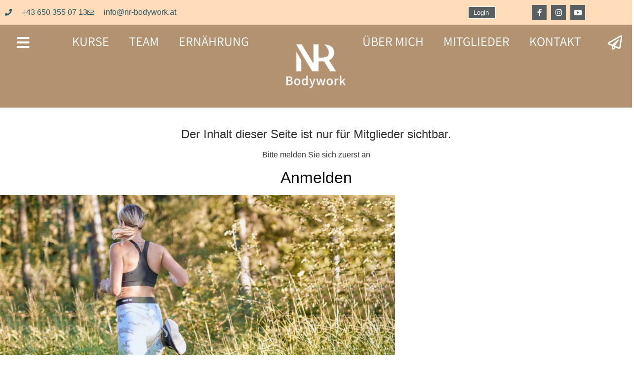

--- FILE ---
content_type: text/html; charset=UTF-8
request_url: https://www.nr-bodywork.at/gebackene-gemuese-sticks-mit-joghurt-dip/
body_size: 19560
content:
<!doctype html>
<html lang="de">
<head>
	<meta charset="UTF-8">
	<meta name="viewport" content="width=device-width, initial-scale=1">
	<link rel="profile" href="https://gmpg.org/xfn/11">
	<meta name='robots' content='index, follow, max-image-preview:large, max-snippet:-1, max-video-preview:-1' />

<!-- Google Tag Manager for WordPress by gtm4wp.com -->
<script data-cfasync="false" data-pagespeed-no-defer>
	var gtm4wp_datalayer_name = "dataLayer";
	var dataLayer = dataLayer || [];
</script>
<!-- End Google Tag Manager for WordPress by gtm4wp.com -->
	<!-- This site is optimized with the Yoast SEO plugin v26.7 - https://yoast.com/wordpress/plugins/seo/ -->
	<title>Gebackene Gemüse Sticks mit Joghurt Dip - NR Bodywork Fitnesstraining für Frauen</title>
	<link rel="canonical" href="https://www.nr-bodywork.at/gebackene-gemuese-sticks-mit-joghurt-dip/" />
	<meta property="og:locale" content="de_DE" />
	<meta property="og:type" content="article" />
	<meta property="og:title" content="Gebackene Gemüse Sticks mit Joghurt Dip - NR Bodywork Fitnesstraining für Frauen" />
	<meta property="og:description" content="&nbsp; Der Inhalt dieser Seite ist nur für Mitglieder sichtbar. Bitte melden Sie sich zuerst an Anmelden &nbsp; &nbsp; &nbsp;" />
	<meta property="og:url" content="https://www.nr-bodywork.at/gebackene-gemuese-sticks-mit-joghurt-dip/" />
	<meta property="og:site_name" content="NR Bodywork Fitnesstraining für Frauen" />
	<meta property="article:published_time" content="2023-02-04T09:28:16+00:00" />
	<meta property="article:modified_time" content="2024-10-02T09:20:39+00:00" />
	<meta property="og:image" content="https://www.nr-bodywork.at/wp-content/uploads/2023/01/image00023.jpg" />
	<meta property="og:image:width" content="1199" />
	<meta property="og:image:height" content="1800" />
	<meta property="og:image:type" content="image/jpeg" />
	<meta name="author" content="Nathalie Rauter" />
	<meta name="twitter:card" content="summary_large_image" />
	<meta name="twitter:label1" content="Verfasst von" />
	<meta name="twitter:data1" content="Nathalie Rauter" />
	<meta name="twitter:label2" content="Geschätzte Lesezeit" />
	<meta name="twitter:data2" content="1 Minute" />
	<script type="application/ld+json" class="yoast-schema-graph">{"@context":"https://schema.org","@graph":[{"@type":"Article","@id":"https://www.nr-bodywork.at/gebackene-gemuese-sticks-mit-joghurt-dip/#article","isPartOf":{"@id":"https://www.nr-bodywork.at/gebackene-gemuese-sticks-mit-joghurt-dip/"},"author":{"name":"Nathalie Rauter","@id":"https://www.nr-bodywork.at/#/schema/person/9f9a7722096adb56fcad4914e9766659"},"headline":"Gebackene Gemüse Sticks mit Joghurt Dip","datePublished":"2023-02-04T09:28:16+00:00","dateModified":"2024-10-02T09:20:39+00:00","mainEntityOfPage":{"@id":"https://www.nr-bodywork.at/gebackene-gemuese-sticks-mit-joghurt-dip/"},"wordCount":98,"publisher":{"@id":"https://www.nr-bodywork.at/#organization"},"image":{"@id":"https://www.nr-bodywork.at/gebackene-gemuese-sticks-mit-joghurt-dip/#primaryimage"},"thumbnailUrl":"https://www.nr-bodywork.at/wp-content/uploads/2023/01/image00023.jpg","articleSection":["Abendessen","Mittagessen"],"inLanguage":"de"},{"@type":"WebPage","@id":"https://www.nr-bodywork.at/gebackene-gemuese-sticks-mit-joghurt-dip/","url":"https://www.nr-bodywork.at/gebackene-gemuese-sticks-mit-joghurt-dip/","name":"Gebackene Gemüse Sticks mit Joghurt Dip - NR Bodywork Fitnesstraining für Frauen","isPartOf":{"@id":"https://www.nr-bodywork.at/#website"},"primaryImageOfPage":{"@id":"https://www.nr-bodywork.at/gebackene-gemuese-sticks-mit-joghurt-dip/#primaryimage"},"image":{"@id":"https://www.nr-bodywork.at/gebackene-gemuese-sticks-mit-joghurt-dip/#primaryimage"},"thumbnailUrl":"https://www.nr-bodywork.at/wp-content/uploads/2023/01/image00023.jpg","datePublished":"2023-02-04T09:28:16+00:00","dateModified":"2024-10-02T09:20:39+00:00","breadcrumb":{"@id":"https://www.nr-bodywork.at/gebackene-gemuese-sticks-mit-joghurt-dip/#breadcrumb"},"inLanguage":"de","potentialAction":[{"@type":"ReadAction","target":["https://www.nr-bodywork.at/gebackene-gemuese-sticks-mit-joghurt-dip/"]}]},{"@type":"ImageObject","inLanguage":"de","@id":"https://www.nr-bodywork.at/gebackene-gemuese-sticks-mit-joghurt-dip/#primaryimage","url":"https://www.nr-bodywork.at/wp-content/uploads/2023/01/image00023.jpg","contentUrl":"https://www.nr-bodywork.at/wp-content/uploads/2023/01/image00023.jpg","width":1199,"height":1800},{"@type":"BreadcrumbList","@id":"https://www.nr-bodywork.at/gebackene-gemuese-sticks-mit-joghurt-dip/#breadcrumb","itemListElement":[{"@type":"ListItem","position":1,"name":"Startseite","item":"https://www.nr-bodywork.at/"},{"@type":"ListItem","position":2,"name":"Gebackene Gemüse Sticks mit Joghurt Dip"}]},{"@type":"WebSite","@id":"https://www.nr-bodywork.at/#website","url":"https://www.nr-bodywork.at/","name":"NR Bodywork Fitnesstraining für Frauen","description":"Ganzkörpertraining in Gruppen, Einzelstunden und Mama-Kind Training","publisher":{"@id":"https://www.nr-bodywork.at/#organization"},"potentialAction":[{"@type":"SearchAction","target":{"@type":"EntryPoint","urlTemplate":"https://www.nr-bodywork.at/?s={search_term_string}"},"query-input":{"@type":"PropertyValueSpecification","valueRequired":true,"valueName":"search_term_string"}}],"inLanguage":"de"},{"@type":"Organization","@id":"https://www.nr-bodywork.at/#organization","name":"NR-Bodywork","url":"https://www.nr-bodywork.at/","logo":{"@type":"ImageObject","inLanguage":"de","@id":"https://www.nr-bodywork.at/#/schema/logo/image/","url":"https://www.nr-bodywork.at/wp-content/uploads/2020/09/Logo-NR-br.png","contentUrl":"https://www.nr-bodywork.at/wp-content/uploads/2020/09/Logo-NR-br.png","width":1200,"height":884,"caption":"NR-Bodywork"},"image":{"@id":"https://www.nr-bodywork.at/#/schema/logo/image/"}},{"@type":"Person","@id":"https://www.nr-bodywork.at/#/schema/person/9f9a7722096adb56fcad4914e9766659","name":"Nathalie Rauter","image":{"@type":"ImageObject","inLanguage":"de","@id":"https://www.nr-bodywork.at/#/schema/person/image/","url":"https://secure.gravatar.com/avatar/c16a559c7fb163fe248b1a01df20914ec5ba1ded4c4c5acf55690290488055cc?s=96&d=mm&r=g","contentUrl":"https://secure.gravatar.com/avatar/c16a559c7fb163fe248b1a01df20914ec5ba1ded4c4c5acf55690290488055cc?s=96&d=mm&r=g","caption":"Nathalie Rauter"}}]}</script>
	<!-- / Yoast SEO plugin. -->


<link data-borlabs-cookie-style-blocker-id="google-fonts" data-borlabs-cookie-style-blocker-href='https://fonts.gstatic.com' crossorigin rel='preconnect' />
<link rel="alternate" type="application/rss+xml" title="NR Bodywork Fitnesstraining für Frauen &raquo; Feed" href="https://www.nr-bodywork.at/feed/" />
<link rel="alternate" type="application/rss+xml" title="NR Bodywork Fitnesstraining für Frauen &raquo; Kommentar-Feed" href="https://www.nr-bodywork.at/comments/feed/" />
<link rel="alternate" title="oEmbed (JSON)" type="application/json+oembed" href="https://www.nr-bodywork.at/wp-json/oembed/1.0/embed?url=https%3A%2F%2Fwww.nr-bodywork.at%2Fgebackene-gemuese-sticks-mit-joghurt-dip%2F" />
<link rel="alternate" title="oEmbed (XML)" type="text/xml+oembed" href="https://www.nr-bodywork.at/wp-json/oembed/1.0/embed?url=https%3A%2F%2Fwww.nr-bodywork.at%2Fgebackene-gemuese-sticks-mit-joghurt-dip%2F&#038;format=xml" />
<style id='wp-img-auto-sizes-contain-inline-css'>
img:is([sizes=auto i],[sizes^="auto," i]){contain-intrinsic-size:3000px 1500px}
/*# sourceURL=wp-img-auto-sizes-contain-inline-css */
</style>
<style id='wp-emoji-styles-inline-css'>

	img.wp-smiley, img.emoji {
		display: inline !important;
		border: none !important;
		box-shadow: none !important;
		height: 1em !important;
		width: 1em !important;
		margin: 0 0.07em !important;
		vertical-align: -0.1em !important;
		background: none !important;
		padding: 0 !important;
	}
/*# sourceURL=wp-emoji-styles-inline-css */
</style>
<style id='global-styles-inline-css'>
:root{--wp--preset--aspect-ratio--square: 1;--wp--preset--aspect-ratio--4-3: 4/3;--wp--preset--aspect-ratio--3-4: 3/4;--wp--preset--aspect-ratio--3-2: 3/2;--wp--preset--aspect-ratio--2-3: 2/3;--wp--preset--aspect-ratio--16-9: 16/9;--wp--preset--aspect-ratio--9-16: 9/16;--wp--preset--color--black: #000000;--wp--preset--color--cyan-bluish-gray: #abb8c3;--wp--preset--color--white: #ffffff;--wp--preset--color--pale-pink: #f78da7;--wp--preset--color--vivid-red: #cf2e2e;--wp--preset--color--luminous-vivid-orange: #ff6900;--wp--preset--color--luminous-vivid-amber: #fcb900;--wp--preset--color--light-green-cyan: #7bdcb5;--wp--preset--color--vivid-green-cyan: #00d084;--wp--preset--color--pale-cyan-blue: #8ed1fc;--wp--preset--color--vivid-cyan-blue: #0693e3;--wp--preset--color--vivid-purple: #9b51e0;--wp--preset--gradient--vivid-cyan-blue-to-vivid-purple: linear-gradient(135deg,rgb(6,147,227) 0%,rgb(155,81,224) 100%);--wp--preset--gradient--light-green-cyan-to-vivid-green-cyan: linear-gradient(135deg,rgb(122,220,180) 0%,rgb(0,208,130) 100%);--wp--preset--gradient--luminous-vivid-amber-to-luminous-vivid-orange: linear-gradient(135deg,rgb(252,185,0) 0%,rgb(255,105,0) 100%);--wp--preset--gradient--luminous-vivid-orange-to-vivid-red: linear-gradient(135deg,rgb(255,105,0) 0%,rgb(207,46,46) 100%);--wp--preset--gradient--very-light-gray-to-cyan-bluish-gray: linear-gradient(135deg,rgb(238,238,238) 0%,rgb(169,184,195) 100%);--wp--preset--gradient--cool-to-warm-spectrum: linear-gradient(135deg,rgb(74,234,220) 0%,rgb(151,120,209) 20%,rgb(207,42,186) 40%,rgb(238,44,130) 60%,rgb(251,105,98) 80%,rgb(254,248,76) 100%);--wp--preset--gradient--blush-light-purple: linear-gradient(135deg,rgb(255,206,236) 0%,rgb(152,150,240) 100%);--wp--preset--gradient--blush-bordeaux: linear-gradient(135deg,rgb(254,205,165) 0%,rgb(254,45,45) 50%,rgb(107,0,62) 100%);--wp--preset--gradient--luminous-dusk: linear-gradient(135deg,rgb(255,203,112) 0%,rgb(199,81,192) 50%,rgb(65,88,208) 100%);--wp--preset--gradient--pale-ocean: linear-gradient(135deg,rgb(255,245,203) 0%,rgb(182,227,212) 50%,rgb(51,167,181) 100%);--wp--preset--gradient--electric-grass: linear-gradient(135deg,rgb(202,248,128) 0%,rgb(113,206,126) 100%);--wp--preset--gradient--midnight: linear-gradient(135deg,rgb(2,3,129) 0%,rgb(40,116,252) 100%);--wp--preset--font-size--small: 13px;--wp--preset--font-size--medium: 20px;--wp--preset--font-size--large: 36px;--wp--preset--font-size--x-large: 42px;--wp--preset--spacing--20: 0.44rem;--wp--preset--spacing--30: 0.67rem;--wp--preset--spacing--40: 1rem;--wp--preset--spacing--50: 1.5rem;--wp--preset--spacing--60: 2.25rem;--wp--preset--spacing--70: 3.38rem;--wp--preset--spacing--80: 5.06rem;--wp--preset--shadow--natural: 6px 6px 9px rgba(0, 0, 0, 0.2);--wp--preset--shadow--deep: 12px 12px 50px rgba(0, 0, 0, 0.4);--wp--preset--shadow--sharp: 6px 6px 0px rgba(0, 0, 0, 0.2);--wp--preset--shadow--outlined: 6px 6px 0px -3px rgb(255, 255, 255), 6px 6px rgb(0, 0, 0);--wp--preset--shadow--crisp: 6px 6px 0px rgb(0, 0, 0);}:root { --wp--style--global--content-size: 800px;--wp--style--global--wide-size: 1200px; }:where(body) { margin: 0; }.wp-site-blocks > .alignleft { float: left; margin-right: 2em; }.wp-site-blocks > .alignright { float: right; margin-left: 2em; }.wp-site-blocks > .aligncenter { justify-content: center; margin-left: auto; margin-right: auto; }:where(.wp-site-blocks) > * { margin-block-start: 24px; margin-block-end: 0; }:where(.wp-site-blocks) > :first-child { margin-block-start: 0; }:where(.wp-site-blocks) > :last-child { margin-block-end: 0; }:root { --wp--style--block-gap: 24px; }:root :where(.is-layout-flow) > :first-child{margin-block-start: 0;}:root :where(.is-layout-flow) > :last-child{margin-block-end: 0;}:root :where(.is-layout-flow) > *{margin-block-start: 24px;margin-block-end: 0;}:root :where(.is-layout-constrained) > :first-child{margin-block-start: 0;}:root :where(.is-layout-constrained) > :last-child{margin-block-end: 0;}:root :where(.is-layout-constrained) > *{margin-block-start: 24px;margin-block-end: 0;}:root :where(.is-layout-flex){gap: 24px;}:root :where(.is-layout-grid){gap: 24px;}.is-layout-flow > .alignleft{float: left;margin-inline-start: 0;margin-inline-end: 2em;}.is-layout-flow > .alignright{float: right;margin-inline-start: 2em;margin-inline-end: 0;}.is-layout-flow > .aligncenter{margin-left: auto !important;margin-right: auto !important;}.is-layout-constrained > .alignleft{float: left;margin-inline-start: 0;margin-inline-end: 2em;}.is-layout-constrained > .alignright{float: right;margin-inline-start: 2em;margin-inline-end: 0;}.is-layout-constrained > .aligncenter{margin-left: auto !important;margin-right: auto !important;}.is-layout-constrained > :where(:not(.alignleft):not(.alignright):not(.alignfull)){max-width: var(--wp--style--global--content-size);margin-left: auto !important;margin-right: auto !important;}.is-layout-constrained > .alignwide{max-width: var(--wp--style--global--wide-size);}body .is-layout-flex{display: flex;}.is-layout-flex{flex-wrap: wrap;align-items: center;}.is-layout-flex > :is(*, div){margin: 0;}body .is-layout-grid{display: grid;}.is-layout-grid > :is(*, div){margin: 0;}body{padding-top: 0px;padding-right: 0px;padding-bottom: 0px;padding-left: 0px;}a:where(:not(.wp-element-button)){text-decoration: underline;}:root :where(.wp-element-button, .wp-block-button__link){background-color: #32373c;border-width: 0;color: #fff;font-family: inherit;font-size: inherit;font-style: inherit;font-weight: inherit;letter-spacing: inherit;line-height: inherit;padding-top: calc(0.667em + 2px);padding-right: calc(1.333em + 2px);padding-bottom: calc(0.667em + 2px);padding-left: calc(1.333em + 2px);text-decoration: none;text-transform: inherit;}.has-black-color{color: var(--wp--preset--color--black) !important;}.has-cyan-bluish-gray-color{color: var(--wp--preset--color--cyan-bluish-gray) !important;}.has-white-color{color: var(--wp--preset--color--white) !important;}.has-pale-pink-color{color: var(--wp--preset--color--pale-pink) !important;}.has-vivid-red-color{color: var(--wp--preset--color--vivid-red) !important;}.has-luminous-vivid-orange-color{color: var(--wp--preset--color--luminous-vivid-orange) !important;}.has-luminous-vivid-amber-color{color: var(--wp--preset--color--luminous-vivid-amber) !important;}.has-light-green-cyan-color{color: var(--wp--preset--color--light-green-cyan) !important;}.has-vivid-green-cyan-color{color: var(--wp--preset--color--vivid-green-cyan) !important;}.has-pale-cyan-blue-color{color: var(--wp--preset--color--pale-cyan-blue) !important;}.has-vivid-cyan-blue-color{color: var(--wp--preset--color--vivid-cyan-blue) !important;}.has-vivid-purple-color{color: var(--wp--preset--color--vivid-purple) !important;}.has-black-background-color{background-color: var(--wp--preset--color--black) !important;}.has-cyan-bluish-gray-background-color{background-color: var(--wp--preset--color--cyan-bluish-gray) !important;}.has-white-background-color{background-color: var(--wp--preset--color--white) !important;}.has-pale-pink-background-color{background-color: var(--wp--preset--color--pale-pink) !important;}.has-vivid-red-background-color{background-color: var(--wp--preset--color--vivid-red) !important;}.has-luminous-vivid-orange-background-color{background-color: var(--wp--preset--color--luminous-vivid-orange) !important;}.has-luminous-vivid-amber-background-color{background-color: var(--wp--preset--color--luminous-vivid-amber) !important;}.has-light-green-cyan-background-color{background-color: var(--wp--preset--color--light-green-cyan) !important;}.has-vivid-green-cyan-background-color{background-color: var(--wp--preset--color--vivid-green-cyan) !important;}.has-pale-cyan-blue-background-color{background-color: var(--wp--preset--color--pale-cyan-blue) !important;}.has-vivid-cyan-blue-background-color{background-color: var(--wp--preset--color--vivid-cyan-blue) !important;}.has-vivid-purple-background-color{background-color: var(--wp--preset--color--vivid-purple) !important;}.has-black-border-color{border-color: var(--wp--preset--color--black) !important;}.has-cyan-bluish-gray-border-color{border-color: var(--wp--preset--color--cyan-bluish-gray) !important;}.has-white-border-color{border-color: var(--wp--preset--color--white) !important;}.has-pale-pink-border-color{border-color: var(--wp--preset--color--pale-pink) !important;}.has-vivid-red-border-color{border-color: var(--wp--preset--color--vivid-red) !important;}.has-luminous-vivid-orange-border-color{border-color: var(--wp--preset--color--luminous-vivid-orange) !important;}.has-luminous-vivid-amber-border-color{border-color: var(--wp--preset--color--luminous-vivid-amber) !important;}.has-light-green-cyan-border-color{border-color: var(--wp--preset--color--light-green-cyan) !important;}.has-vivid-green-cyan-border-color{border-color: var(--wp--preset--color--vivid-green-cyan) !important;}.has-pale-cyan-blue-border-color{border-color: var(--wp--preset--color--pale-cyan-blue) !important;}.has-vivid-cyan-blue-border-color{border-color: var(--wp--preset--color--vivid-cyan-blue) !important;}.has-vivid-purple-border-color{border-color: var(--wp--preset--color--vivid-purple) !important;}.has-vivid-cyan-blue-to-vivid-purple-gradient-background{background: var(--wp--preset--gradient--vivid-cyan-blue-to-vivid-purple) !important;}.has-light-green-cyan-to-vivid-green-cyan-gradient-background{background: var(--wp--preset--gradient--light-green-cyan-to-vivid-green-cyan) !important;}.has-luminous-vivid-amber-to-luminous-vivid-orange-gradient-background{background: var(--wp--preset--gradient--luminous-vivid-amber-to-luminous-vivid-orange) !important;}.has-luminous-vivid-orange-to-vivid-red-gradient-background{background: var(--wp--preset--gradient--luminous-vivid-orange-to-vivid-red) !important;}.has-very-light-gray-to-cyan-bluish-gray-gradient-background{background: var(--wp--preset--gradient--very-light-gray-to-cyan-bluish-gray) !important;}.has-cool-to-warm-spectrum-gradient-background{background: var(--wp--preset--gradient--cool-to-warm-spectrum) !important;}.has-blush-light-purple-gradient-background{background: var(--wp--preset--gradient--blush-light-purple) !important;}.has-blush-bordeaux-gradient-background{background: var(--wp--preset--gradient--blush-bordeaux) !important;}.has-luminous-dusk-gradient-background{background: var(--wp--preset--gradient--luminous-dusk) !important;}.has-pale-ocean-gradient-background{background: var(--wp--preset--gradient--pale-ocean) !important;}.has-electric-grass-gradient-background{background: var(--wp--preset--gradient--electric-grass) !important;}.has-midnight-gradient-background{background: var(--wp--preset--gradient--midnight) !important;}.has-small-font-size{font-size: var(--wp--preset--font-size--small) !important;}.has-medium-font-size{font-size: var(--wp--preset--font-size--medium) !important;}.has-large-font-size{font-size: var(--wp--preset--font-size--large) !important;}.has-x-large-font-size{font-size: var(--wp--preset--font-size--x-large) !important;}
:root :where(.wp-block-pullquote){font-size: 1.5em;line-height: 1.6;}
/*# sourceURL=global-styles-inline-css */
</style>
<link rel='stylesheet' id='hello-elementor-css' href='https://www.nr-bodywork.at/wp-content/themes/hello-elementor/assets/css/reset.css?ver=3.4.5' media='all' />
<link rel='stylesheet' id='hello-elementor-theme-style-css' href='https://www.nr-bodywork.at/wp-content/themes/hello-elementor/assets/css/theme.css?ver=3.4.5' media='all' />
<link rel='stylesheet' id='hello-elementor-header-footer-css' href='https://www.nr-bodywork.at/wp-content/themes/hello-elementor/assets/css/header-footer.css?ver=3.4.5' media='all' />
<link rel='stylesheet' id='elementor-frontend-css' href='https://www.nr-bodywork.at/wp-content/plugins/elementor/assets/css/frontend.min.css?ver=3.34.1' media='all' />
<link rel='stylesheet' id='widget-icon-list-css' href='https://www.nr-bodywork.at/wp-content/plugins/elementor/assets/css/widget-icon-list.min.css?ver=3.34.1' media='all' />
<link rel='stylesheet' id='e-animation-grow-css' href='https://www.nr-bodywork.at/wp-content/plugins/elementor/assets/lib/animations/styles/e-animation-grow.min.css?ver=3.34.1' media='all' />
<link rel='stylesheet' id='widget-social-icons-css' href='https://www.nr-bodywork.at/wp-content/plugins/elementor/assets/css/widget-social-icons.min.css?ver=3.34.1' media='all' />
<link rel='stylesheet' id='e-apple-webkit-css' href='https://www.nr-bodywork.at/wp-content/plugins/elementor/assets/css/conditionals/apple-webkit.min.css?ver=3.34.1' media='all' />
<link rel='stylesheet' id='widget-nav-menu-css' href='https://www.nr-bodywork.at/wp-content/plugins/elementor-pro/assets/css/widget-nav-menu.min.css?ver=3.34.0' media='all' />
<link rel='stylesheet' id='widget-image-css' href='https://www.nr-bodywork.at/wp-content/plugins/elementor/assets/css/widget-image.min.css?ver=3.34.1' media='all' />
<link rel='stylesheet' id='widget-heading-css' href='https://www.nr-bodywork.at/wp-content/plugins/elementor/assets/css/widget-heading.min.css?ver=3.34.1' media='all' />
<link rel='stylesheet' id='e-animation-fadeIn-css' href='https://www.nr-bodywork.at/wp-content/plugins/elementor/assets/lib/animations/styles/fadeIn.min.css?ver=3.34.1' media='all' />
<link rel='stylesheet' id='widget-form-css' href='https://www.nr-bodywork.at/wp-content/plugins/elementor-pro/assets/css/widget-form.min.css?ver=3.34.0' media='all' />
<link rel='stylesheet' id='e-shapes-css' href='https://www.nr-bodywork.at/wp-content/plugins/elementor/assets/css/conditionals/shapes.min.css?ver=3.34.1' media='all' />
<link rel='stylesheet' id='e-animation-fadeInLeft-css' href='https://www.nr-bodywork.at/wp-content/plugins/elementor/assets/lib/animations/styles/fadeInLeft.min.css?ver=3.34.1' media='all' />
<link rel='stylesheet' id='e-popup-css' href='https://www.nr-bodywork.at/wp-content/plugins/elementor-pro/assets/css/conditionals/popup.min.css?ver=3.34.0' media='all' />
<link rel='stylesheet' id='widget-divider-css' href='https://www.nr-bodywork.at/wp-content/plugins/elementor/assets/css/widget-divider.min.css?ver=3.34.1' media='all' />
<link rel='stylesheet' id='e-animation-slideInRight-css' href='https://www.nr-bodywork.at/wp-content/plugins/elementor/assets/lib/animations/styles/slideInRight.min.css?ver=3.34.1' media='all' />
<link rel='stylesheet' id='e-animation-zoomIn-css' href='https://www.nr-bodywork.at/wp-content/plugins/elementor/assets/lib/animations/styles/zoomIn.min.css?ver=3.34.1' media='all' />
<link rel='stylesheet' id='elementor-icons-css' href='https://www.nr-bodywork.at/wp-content/plugins/elementor/assets/lib/eicons/css/elementor-icons.min.css?ver=5.45.0' media='all' />
<link rel='stylesheet' id='elementor-post-7-css' href='https://www.nr-bodywork.at/wp-content/uploads/elementor/css/post-7.css?ver=1768948895' media='all' />
<link rel='stylesheet' id='swiper-css' href='https://www.nr-bodywork.at/wp-content/plugins/elementor/assets/lib/swiper/v8/css/swiper.min.css?ver=8.4.5' media='all' />
<link rel='stylesheet' id='e-swiper-css' href='https://www.nr-bodywork.at/wp-content/plugins/elementor/assets/css/conditionals/e-swiper.min.css?ver=3.34.1' media='all' />
<link rel='stylesheet' id='widget-gallery-css' href='https://www.nr-bodywork.at/wp-content/plugins/elementor-pro/assets/css/widget-gallery.min.css?ver=3.34.0' media='all' />
<link rel='stylesheet' id='elementor-gallery-css' href='https://www.nr-bodywork.at/wp-content/plugins/elementor/assets/lib/e-gallery/css/e-gallery.min.css?ver=1.2.0' media='all' />
<link rel='stylesheet' id='e-transitions-css' href='https://www.nr-bodywork.at/wp-content/plugins/elementor-pro/assets/css/conditionals/transitions.min.css?ver=3.34.0' media='all' />
<link rel='stylesheet' id='elementor-post-10274-css' href='https://www.nr-bodywork.at/wp-content/uploads/elementor/css/post-10274.css?ver=1768949183' media='all' />
<link rel='stylesheet' id='elementor-post-30-css' href='https://www.nr-bodywork.at/wp-content/uploads/elementor/css/post-30.css?ver=1768948895' media='all' />
<link rel='stylesheet' id='elementor-post-227-css' href='https://www.nr-bodywork.at/wp-content/uploads/elementor/css/post-227.css?ver=1768948895' media='all' />
<link rel='stylesheet' id='elementor-post-323-css' href='https://www.nr-bodywork.at/wp-content/uploads/elementor/css/post-323.css?ver=1768948896' media='all' />
<link rel='stylesheet' id='elementor-post-218-css' href='https://www.nr-bodywork.at/wp-content/uploads/elementor/css/post-218.css?ver=1768948896' media='all' />
<link rel='stylesheet' id='borlabs-cookie-custom-css' href='https://www.nr-bodywork.at/wp-content/cache/borlabs-cookie/1/borlabs-cookie-1-de.css?ver=3.3.23-50' media='all' />
<link rel='stylesheet' id='elementor-icons-shared-0-css' href='https://www.nr-bodywork.at/wp-content/plugins/elementor/assets/lib/font-awesome/css/fontawesome.min.css?ver=5.15.3' media='all' />
<link rel='stylesheet' id='elementor-icons-fa-solid-css' href='https://www.nr-bodywork.at/wp-content/plugins/elementor/assets/lib/font-awesome/css/solid.min.css?ver=5.15.3' media='all' />
<link rel='stylesheet' id='elementor-icons-fa-regular-css' href='https://www.nr-bodywork.at/wp-content/plugins/elementor/assets/lib/font-awesome/css/regular.min.css?ver=5.15.3' media='all' />
<link rel='stylesheet' id='elementor-icons-fa-brands-css' href='https://www.nr-bodywork.at/wp-content/plugins/elementor/assets/lib/font-awesome/css/brands.min.css?ver=5.15.3' media='all' />
<script src="https://www.nr-bodywork.at/wp-includes/js/jquery/jquery.min.js?ver=3.7.1" id="jquery-core-js"></script>
<script src="https://www.nr-bodywork.at/wp-includes/js/jquery/jquery-migrate.min.js?ver=3.4.1" id="jquery-migrate-js"></script>
<script data-no-optimize="1" data-no-minify="1" data-cfasync="false" src="https://www.nr-bodywork.at/wp-content/cache/borlabs-cookie/1/borlabs-cookie-config-de.json.js?ver=3.3.23-70" id="borlabs-cookie-config-js"></script>
<link rel="EditURI" type="application/rsd+xml" title="RSD" href="https://www.nr-bodywork.at/xmlrpc.php?rsd" />
<meta name="generator" content="WordPress 6.9" />
<link rel='shortlink' href='https://www.nr-bodywork.at/?p=10274' />

<!-- Google Tag Manager for WordPress by gtm4wp.com -->
<!-- GTM Container placement set to footer -->
<script data-cfasync="false" data-pagespeed-no-defer>
	var dataLayer_content = {"pagePostType":"post","pagePostType2":"single-post","pageCategory":["abendessen","mittagessen"],"pagePostAuthor":"Nathalie Rauter"};
	dataLayer.push( dataLayer_content );
</script>
<script data-cfasync="false" data-pagespeed-no-defer>
(function(w,d,s,l,i){w[l]=w[l]||[];w[l].push({'gtm.start':
new Date().getTime(),event:'gtm.js'});var f=d.getElementsByTagName(s)[0],
j=d.createElement(s),dl=l!='dataLayer'?'&l='+l:'';j.async=true;j.src=
'//www.googletagmanager.com/gtm.js?id='+i+dl;f.parentNode.insertBefore(j,f);
})(window,document,'script','dataLayer','GTM-NK9C9ZG');
</script>
<!-- End Google Tag Manager for WordPress by gtm4wp.com --><meta name="generator" content="Elementor 3.34.1; features: additional_custom_breakpoints; settings: css_print_method-external, google_font-disabled, font_display-auto">
<script data-no-optimize="1" data-no-minify="1" data-cfasync="false" data-borlabs-cookie-script-blocker-ignore>
if ('0' === '1' && ('0' === '1' || '1' === '1')) {
	window['gtag_enable_tcf_support'] = true;
}
if('1' === '1' || '0' === '1') {
	window.dataLayer = window.dataLayer || [];
	if (typeof gtag !== 'function') { function gtag(){dataLayer.push(arguments);} }
	gtag('consent', 'default', {
		'ad_storage': 'denied',
		'ad_user_data': 'denied',
		'ad_personalization': 'denied',
		'analytics_storage': 'denied',
		'functionality_storage': 'denied',
		'personalization_storage': 'denied',
		'security_storage': 'denied',
		'wait_for_update': 500,
    });
}
if ('0' === '1') {
	document.addEventListener('borlabs-cookie-after-init', function () {
		window.BorlabsCookie.Unblock.unblockScriptBlockerId('google-analytics-four');
	});
}
</script>			<style>
				.e-con.e-parent:nth-of-type(n+4):not(.e-lazyloaded):not(.e-no-lazyload),
				.e-con.e-parent:nth-of-type(n+4):not(.e-lazyloaded):not(.e-no-lazyload) * {
					background-image: none !important;
				}
				@media screen and (max-height: 1024px) {
					.e-con.e-parent:nth-of-type(n+3):not(.e-lazyloaded):not(.e-no-lazyload),
					.e-con.e-parent:nth-of-type(n+3):not(.e-lazyloaded):not(.e-no-lazyload) * {
						background-image: none !important;
					}
				}
				@media screen and (max-height: 640px) {
					.e-con.e-parent:nth-of-type(n+2):not(.e-lazyloaded):not(.e-no-lazyload),
					.e-con.e-parent:nth-of-type(n+2):not(.e-lazyloaded):not(.e-no-lazyload) * {
						background-image: none !important;
					}
				}
			</style>
			<link rel="icon" href="https://www.nr-bodywork.at/wp-content/uploads/2020/08/cropped-Logo-NR-web-br-1-32x32.png" sizes="32x32" />
<link rel="icon" href="https://www.nr-bodywork.at/wp-content/uploads/2020/08/cropped-Logo-NR-web-br-1-192x192.png" sizes="192x192" />
<link rel="apple-touch-icon" href="https://www.nr-bodywork.at/wp-content/uploads/2020/08/cropped-Logo-NR-web-br-1-180x180.png" />
<meta name="msapplication-TileImage" content="https://www.nr-bodywork.at/wp-content/uploads/2020/08/cropped-Logo-NR-web-br-1-270x270.png" />
		<style id="wp-custom-css">
			.cn-button.bootstrap {
    color: #fff;
    background: #2c5866;
}		</style>
		<meta name="generator" content="WP Rocket 3.20.3" data-wpr-features="wpr_preload_links wpr_desktop" /></head>
<body class="wp-singular post-template post-template-elementor_header_footer single single-post postid-10274 single-format-standard wp-custom-logo wp-embed-responsive wp-theme-hello-elementor hello-elementor-default elementor-default elementor-template-full-width elementor-kit-7 elementor-page elementor-page-10274">


<a class="skip-link screen-reader-text" href="#content">Zum Inhalt springen</a>

		<header data-rocket-location-hash="5aa671183e5a47f3d17e5f1347893fdc" data-elementor-type="header" data-elementor-id="30" class="elementor elementor-30 elementor-location-header" data-elementor-post-type="elementor_library">
					<section class="elementor-section elementor-top-section elementor-element elementor-element-783895b8 elementor-section-height-min-height elementor-section-content-middle elementor-section-boxed elementor-section-height-default elementor-section-items-middle" data-id="783895b8" data-element_type="section" data-settings="{&quot;background_background&quot;:&quot;classic&quot;}">
						<div data-rocket-location-hash="82f6c6a00e9a86a2eaa3cc6e8d136714" class="elementor-container elementor-column-gap-default">
					<div class="elementor-column elementor-col-33 elementor-top-column elementor-element elementor-element-3d2351ab" data-id="3d2351ab" data-element_type="column">
			<div class="elementor-widget-wrap elementor-element-populated">
						<div class="elementor-element elementor-element-7c74c5f8 elementor-icon-list--layout-inline elementor-mobile-align-center elementor-hidden-phone elementor-list-item-link-full_width elementor-widget elementor-widget-icon-list" data-id="7c74c5f8" data-element_type="widget" data-widget_type="icon-list.default">
				<div class="elementor-widget-container">
							<ul class="elementor-icon-list-items elementor-inline-items">
							<li class="elementor-icon-list-item elementor-inline-item">
											<a href="tel:+436503550713">

												<span class="elementor-icon-list-icon">
							<i aria-hidden="true" class="fas fa-phone"></i>						</span>
										<span class="elementor-icon-list-text">+43 650 355 07 13</span>
											</a>
									</li>
								<li class="elementor-icon-list-item elementor-inline-item">
											<a href="mailto:info@nr-bodywork.at">

												<span class="elementor-icon-list-icon">
							<i aria-hidden="true" class="far fa-envelope"></i>						</span>
										<span class="elementor-icon-list-text">info@nr-bodywork.at</span>
											</a>
									</li>
						</ul>
						</div>
				</div>
					</div>
		</div>
				<div class="elementor-column elementor-col-33 elementor-top-column elementor-element elementor-element-2552c243" data-id="2552c243" data-element_type="column">
			<div class="elementor-widget-wrap elementor-element-populated">
						<div class="elementor-element elementor-element-3f6006e elementor-align-right elementor-mobile-align-center elementor-widget elementor-widget-button" data-id="3f6006e" data-element_type="widget" data-widget_type="button.default">
				<div class="elementor-widget-container">
									<div class="elementor-button-wrapper">
					<a class="elementor-button elementor-button-link elementor-size-xs elementor-animation-grow" href="https://www.nr-bodywork.at/members/">
						<span class="elementor-button-content-wrapper">
									<span class="elementor-button-text">Login</span>
					</span>
					</a>
				</div>
								</div>
				</div>
					</div>
		</div>
				<div class="elementor-column elementor-col-33 elementor-top-column elementor-element elementor-element-56d977a" data-id="56d977a" data-element_type="column">
			<div class="elementor-widget-wrap elementor-element-populated">
						<div class="elementor-element elementor-element-7fd9b24 e-grid-align-right e-grid-align-mobile-center elementor-shape-square elementor-grid-3 elementor-widget elementor-widget-social-icons" data-id="7fd9b24" data-element_type="widget" data-widget_type="social-icons.default">
				<div class="elementor-widget-container">
							<div class="elementor-social-icons-wrapper elementor-grid" role="list">
							<span class="elementor-grid-item" role="listitem">
					<a class="elementor-icon elementor-social-icon elementor-social-icon-facebook-f elementor-repeater-item-5646027" href="https://www.facebook.com/%F0%9D%98%BD%F0%9D%99%A4%F0%9D%99%99%F0%9D%99%AE%F0%9D%99%AC%F0%9D%99%A4%F0%9D%99%A7%F0%9D%99%A0-%F0%9D%96%BB%F0%9D%97%92-%F0%9D%96%AD%F0%9D%96%BA%F0%9D%97%8D%F0%9D%97%81%F0%9D%96%BA%F0%9D%97%85%F0%9D%97%82%F0%9D%96%BE-%F0%9D%96%B1%F0%9D%96%BA%F0%9D%97%8E%F0%9D%97%8D%F0%9D%96%BE%F0%9D%97%8B-%E1%B6%A0%E2%81%B1%E1%B5%97%E1%B5%90%E1%B5%92%E1%B5%90%E1%B5%90%CA%B8%E1%B5%88%E2%81%B1%E1%B5%83%CA%B3%E2%81%B1%E1%B5%89%CB%A2-108259044298122" target="_blank">
						<span class="elementor-screen-only">Facebook-f</span>
						<i aria-hidden="true" class="fab fa-facebook-f"></i>					</a>
				</span>
							<span class="elementor-grid-item" role="listitem">
					<a class="elementor-icon elementor-social-icon elementor-social-icon-instagram elementor-repeater-item-7c2bcc0" href="https://www.instagram.com/nr_bodywork/" target="_blank">
						<span class="elementor-screen-only">Instagram</span>
						<i aria-hidden="true" class="fab fa-instagram"></i>					</a>
				</span>
							<span class="elementor-grid-item" role="listitem">
					<a class="elementor-icon elementor-social-icon elementor-social-icon-youtube elementor-repeater-item-4b27cd1" href="https://www.youtube.com/channel/UCCCSxfkbyC_WRGKZzcMzegw" target="_blank">
						<span class="elementor-screen-only">Youtube</span>
						<i aria-hidden="true" class="fab fa-youtube"></i>					</a>
				</span>
					</div>
						</div>
				</div>
					</div>
		</div>
					</div>
		</section>
		<div class="elementor-element elementor-element-1e37923 e-flex e-con-boxed e-con e-parent" data-id="1e37923" data-element_type="container" data-settings="{&quot;background_background&quot;:&quot;classic&quot;}">
					<div data-rocket-location-hash="db09287dc3941bcac9abe956715ef14a" class="e-con-inner">
		<div class="elementor-element elementor-element-ce73ca2 e-con-full e-flex e-con e-child" data-id="ce73ca2" data-element_type="container">
				<div class="elementor-element elementor-element-b085bcc elementor-widget elementor-widget-button" data-id="b085bcc" data-element_type="widget" data-widget_type="button.default">
				<div class="elementor-widget-container">
									<div class="elementor-button-wrapper">
					<a class="elementor-button elementor-button-link elementor-size-sm" href="#elementor-action%3Aaction%3Dpopup%3Aopen%26settings%3DeyJpZCI6IjMyMyIsInRvZ2dsZSI6ZmFsc2V9">
						<span class="elementor-button-content-wrapper">
						<span class="elementor-button-icon">
				<i aria-hidden="true" class="fas fa-bars"></i>			</span>
								</span>
					</a>
				</div>
								</div>
				</div>
				</div>
		<div class="elementor-element elementor-element-5713ed7 elementor-hidden-phone e-con-full e-flex e-con e-child" data-id="5713ed7" data-element_type="container">
				<div class="elementor-element elementor-element-3505b87 elementor-nav-menu__align-center elementor-nav-menu--dropdown-none elementor-widget elementor-widget-nav-menu" data-id="3505b87" data-element_type="widget" data-settings="{&quot;layout&quot;:&quot;horizontal&quot;,&quot;submenu_icon&quot;:{&quot;value&quot;:&quot;&lt;i class=\&quot;fas fa-caret-down\&quot; aria-hidden=\&quot;true\&quot;&gt;&lt;\/i&gt;&quot;,&quot;library&quot;:&quot;fa-solid&quot;}}" data-widget_type="nav-menu.default">
				<div class="elementor-widget-container">
								<nav aria-label="Menü" class="elementor-nav-menu--main elementor-nav-menu__container elementor-nav-menu--layout-horizontal e--pointer-underline e--animation-fade">
				<ul id="menu-1-3505b87" class="elementor-nav-menu"><li class="menu-item menu-item-type-post_type menu-item-object-page menu-item-1128"><a href="https://www.nr-bodywork.at/kurse/" class="elementor-item">KURSE</a></li>
<li class="menu-item menu-item-type-post_type menu-item-object-page menu-item-11705"><a href="https://www.nr-bodywork.at/team/" class="elementor-item">TEAM</a></li>
<li class="menu-item menu-item-type-post_type menu-item-object-page menu-item-4234"><a href="https://www.nr-bodywork.at/ernaehrungsberatung-vorarlberg/" class="elementor-item">ERNÄHRUNG</a></li>
</ul>			</nav>
						<nav class="elementor-nav-menu--dropdown elementor-nav-menu__container" aria-hidden="true">
				<ul id="menu-2-3505b87" class="elementor-nav-menu"><li class="menu-item menu-item-type-post_type menu-item-object-page menu-item-1128"><a href="https://www.nr-bodywork.at/kurse/" class="elementor-item" tabindex="-1">KURSE</a></li>
<li class="menu-item menu-item-type-post_type menu-item-object-page menu-item-11705"><a href="https://www.nr-bodywork.at/team/" class="elementor-item" tabindex="-1">TEAM</a></li>
<li class="menu-item menu-item-type-post_type menu-item-object-page menu-item-4234"><a href="https://www.nr-bodywork.at/ernaehrungsberatung-vorarlberg/" class="elementor-item" tabindex="-1">ERNÄHRUNG</a></li>
</ul>			</nav>
						</div>
				</div>
				</div>
		<div class="elementor-element elementor-element-f574672 e-con-full e-flex e-con e-child" data-id="f574672" data-element_type="container">
				<div class="elementor-element elementor-element-0cdf979 elementor-widget elementor-widget-theme-site-logo elementor-widget-image" data-id="0cdf979" data-element_type="widget" data-widget_type="theme-site-logo.default">
				<div class="elementor-widget-container">
											<a href="https://www.nr-bodywork.at">
			<img width="512" height="377" src="https://www.nr-bodywork.at/wp-content/uploads/2020/08/cropped-Logo-NR-bodywork-web.png" class="attachment-full size-full wp-image-25" alt="" srcset="https://www.nr-bodywork.at/wp-content/uploads/2020/08/cropped-Logo-NR-bodywork-web.png 512w, https://www.nr-bodywork.at/wp-content/uploads/2020/08/cropped-Logo-NR-bodywork-web-300x221.png 300w" sizes="(max-width: 512px) 100vw, 512px" />				</a>
											</div>
				</div>
				</div>
		<div class="elementor-element elementor-element-692ecd2 elementor-hidden-phone e-con-full e-flex e-con e-child" data-id="692ecd2" data-element_type="container">
				<div class="elementor-element elementor-element-0ae28ed elementor-nav-menu__align-center elementor-nav-menu--dropdown-none elementor-widget elementor-widget-nav-menu" data-id="0ae28ed" data-element_type="widget" data-settings="{&quot;layout&quot;:&quot;horizontal&quot;,&quot;submenu_icon&quot;:{&quot;value&quot;:&quot;&lt;i class=\&quot;fas fa-caret-down\&quot; aria-hidden=\&quot;true\&quot;&gt;&lt;\/i&gt;&quot;,&quot;library&quot;:&quot;fa-solid&quot;}}" data-widget_type="nav-menu.default">
				<div class="elementor-widget-container">
								<nav aria-label="Menü" class="elementor-nav-menu--main elementor-nav-menu__container elementor-nav-menu--layout-horizontal e--pointer-underline e--animation-fade">
				<ul id="menu-1-0ae28ed" class="elementor-nav-menu"><li class="menu-item menu-item-type-post_type menu-item-object-page menu-item-1131"><a href="https://www.nr-bodywork.at/ueber-mich/" class="elementor-item">ÜBER MICH</a></li>
<li class="menu-item menu-item-type-post_type menu-item-object-page menu-item-1129"><a href="https://www.nr-bodywork.at/mitgliederbereich/" class="elementor-item">MITGLIEDER</a></li>
<li class="menu-item menu-item-type-post_type menu-item-object-page menu-item-1130"><a href="https://www.nr-bodywork.at/kontakt/" class="elementor-item">KONTAKT</a></li>
</ul>			</nav>
						<nav class="elementor-nav-menu--dropdown elementor-nav-menu__container" aria-hidden="true">
				<ul id="menu-2-0ae28ed" class="elementor-nav-menu"><li class="menu-item menu-item-type-post_type menu-item-object-page menu-item-1131"><a href="https://www.nr-bodywork.at/ueber-mich/" class="elementor-item" tabindex="-1">ÜBER MICH</a></li>
<li class="menu-item menu-item-type-post_type menu-item-object-page menu-item-1129"><a href="https://www.nr-bodywork.at/mitgliederbereich/" class="elementor-item" tabindex="-1">MITGLIEDER</a></li>
<li class="menu-item menu-item-type-post_type menu-item-object-page menu-item-1130"><a href="https://www.nr-bodywork.at/kontakt/" class="elementor-item" tabindex="-1">KONTAKT</a></li>
</ul>			</nav>
						</div>
				</div>
				</div>
		<div class="elementor-element elementor-element-141282e e-con-full e-flex e-con e-child" data-id="141282e" data-element_type="container">
				<div class="elementor-element elementor-element-3deed64 elementor-widget elementor-widget-button" data-id="3deed64" data-element_type="widget" data-widget_type="button.default">
				<div class="elementor-widget-container">
									<div class="elementor-button-wrapper">
					<a class="elementor-button elementor-button-link elementor-size-sm" href="#elementor-action%3Aaction%3Dpopup%3Aopen%26settings%3DeyJpZCI6IjQ0NiIsInRvZ2dsZSI6ZmFsc2V9">
						<span class="elementor-button-content-wrapper">
						<span class="elementor-button-icon">
				<i aria-hidden="true" class="far fa-paper-plane"></i>			</span>
								</span>
					</a>
				</div>
								</div>
				</div>
				</div>
					</div>
				</div>
				</header>
		<div data-rocket-location-hash="3181d0ad703748d1ebfc7daac4f9acc7" class="members-access-error">&nbsp;</p>
<h4></h4>
<h4 style="text-align: center">Der Inhalt dieser Seite ist nur für Mitglieder sichtbar.</h4>
<p style="text-align: center">Bitte melden Sie sich zuerst an</p>
<h2 style="text-align: center"><span style="color: #000000"><a style="color: #000000" href="https://www.nr-bodywork.at/members/">Anmelden</a></span></h2>
<p><img class="aligncenter wp-image-232 size-large" src="https://www.nr-bodywork.at/wp-content/uploads/2020/08/NR-Bodywork-laufen-SDS08759-1024x683.jpg" alt="" width="800" height="534" /></p>
<p>&nbsp;</p>
<p>&nbsp;</p>
<p>&nbsp;</p></div>
		<footer data-elementor-type="footer" data-elementor-id="227" class="elementor elementor-227 elementor-location-footer" data-elementor-post-type="elementor_library">
			<div class="elementor-element elementor-element-a72572c e-con-full e-flex e-con e-parent" data-id="a72572c" data-element_type="container">
		<div class="elementor-element elementor-element-4f46d6e e-flex e-con-boxed e-con e-child" data-id="4f46d6e" data-element_type="container" data-settings="{&quot;background_background&quot;:&quot;classic&quot;}">
					<div class="e-con-inner">
				<div class="elementor-element elementor-element-4f45498 elementor-widget elementor-widget-heading" data-id="4f45498" data-element_type="widget" data-widget_type="heading.default">
				<div class="elementor-widget-container">
					<h2 class="elementor-heading-title elementor-size-default">Bleib informiert und folge mir auf</h2>				</div>
				</div>
				<div class="elementor-element elementor-element-c45895d elementor-widget elementor-widget-heading" data-id="c45895d" data-element_type="widget" data-widget_type="heading.default">
				<div class="elementor-widget-container">
					<h2 class="elementor-heading-title elementor-size-default">Instagram</h2>				</div>
				</div>
				<div class="elementor-element elementor-element-ab4d1bd elementor-widget elementor-widget-button" data-id="ab4d1bd" data-element_type="widget" data-widget_type="button.default">
				<div class="elementor-widget-container">
									<div class="elementor-button-wrapper">
					<a class="elementor-button elementor-button-link elementor-size-sm" href="https://www.instagram.com/nr_bodywork/">
						<span class="elementor-button-content-wrapper">
									<span class="elementor-button-text">Follow</span>
					</span>
					</a>
				</div>
								</div>
				</div>
					</div>
				</div>
		<div class="elementor-element elementor-element-ee7be40 e-con-full e-flex e-con e-child" data-id="ee7be40" data-element_type="container" data-settings="{&quot;background_background&quot;:&quot;classic&quot;}">
				</div>
				</div>
		<div class="elementor-element elementor-element-1bc178a e-flex e-con-boxed e-con e-parent" data-id="1bc178a" data-element_type="container" data-settings="{&quot;background_background&quot;:&quot;classic&quot;}">
					<div class="e-con-inner">
		<div class="elementor-element elementor-element-9f2382e e-con-full e-flex e-con e-child" data-id="9f2382e" data-element_type="container">
				<div class="elementor-element elementor-element-1c0bdd3 elementor-widget elementor-widget-image" data-id="1c0bdd3" data-element_type="widget" data-widget_type="image.default">
				<div class="elementor-widget-container">
																<a href="https://www.nr-bodywork.at">
							<img width="512" height="377" src="https://www.nr-bodywork.at/wp-content/uploads/2020/08/Logo-NR-bodywork-web.png" class="attachment-full size-full wp-image-23" alt="" srcset="https://www.nr-bodywork.at/wp-content/uploads/2020/08/Logo-NR-bodywork-web.png 512w, https://www.nr-bodywork.at/wp-content/uploads/2020/08/Logo-NR-bodywork-web-300x221.png 300w" sizes="(max-width: 512px) 100vw, 512px" />								</a>
															</div>
				</div>
				</div>
		<div class="elementor-element elementor-element-fd31a6f e-con-full e-flex e-con e-child" data-id="fd31a6f" data-element_type="container">
				<div class="elementor-element elementor-element-015939c elementor-icon-list--layout-traditional elementor-list-item-link-full_width elementor-widget elementor-widget-icon-list" data-id="015939c" data-element_type="widget" data-widget_type="icon-list.default">
				<div class="elementor-widget-container">
							<ul class="elementor-icon-list-items">
							<li class="elementor-icon-list-item">
											<a href="https://www.nr-bodywork.at/?page_id=403">

												<span class="elementor-icon-list-icon">
							<i aria-hidden="true" class="far fa-id-card"></i>						</span>
										<span class="elementor-icon-list-text">Impressum</span>
											</a>
									</li>
								<li class="elementor-icon-list-item">
											<a href="https://www.nr-bodywork.at/?page_id=3">

												<span class="elementor-icon-list-icon">
							<i aria-hidden="true" class="far fa-save"></i>						</span>
										<span class="elementor-icon-list-text">Datenschutz</span>
											</a>
									</li>
						</ul>
						</div>
				</div>
				</div>
		<div class="elementor-element elementor-element-91b8e2e e-con-full e-flex e-con e-child" data-id="91b8e2e" data-element_type="container">
				<div class="elementor-element elementor-element-0a1b9b1 elementor-mobile-align-center elementor-icon-list--layout-traditional elementor-list-item-link-full_width elementor-widget elementor-widget-icon-list" data-id="0a1b9b1" data-element_type="widget" data-widget_type="icon-list.default">
				<div class="elementor-widget-container">
							<ul class="elementor-icon-list-items">
							<li class="elementor-icon-list-item">
											<a href="tel:+436503550713">

												<span class="elementor-icon-list-icon">
							<i aria-hidden="true" class="fas fa-phone-alt"></i>						</span>
										<span class="elementor-icon-list-text">Telefon: +43 650 355 07 13</span>
											</a>
									</li>
								<li class="elementor-icon-list-item">
											<a href="mailto:info@nr-bodywork.at">

												<span class="elementor-icon-list-icon">
							<i aria-hidden="true" class="fab fa-telegram-plane"></i>						</span>
										<span class="elementor-icon-list-text">E-Mail: info@nr-bodywork.at</span>
											</a>
									</li>
						</ul>
						</div>
				</div>
				</div>
		<div class="elementor-element elementor-element-0da2607 e-con-full e-flex e-con e-child" data-id="0da2607" data-element_type="container">
				<div class="elementor-element elementor-element-7cb6f6c elementor-shape-square e-grid-align-right e-grid-align-tablet-right e-grid-align-mobile-center elementor-grid-0 elementor-widget elementor-widget-social-icons" data-id="7cb6f6c" data-element_type="widget" data-widget_type="social-icons.default">
				<div class="elementor-widget-container">
							<div class="elementor-social-icons-wrapper elementor-grid" role="list">
							<span class="elementor-grid-item" role="listitem">
					<a class="elementor-icon elementor-social-icon elementor-social-icon-instagram elementor-repeater-item-a6118d0" href="https://www.instagram.com/nr_bodywork/" target="_blank">
						<span class="elementor-screen-only">Instagram</span>
						<i aria-hidden="true" class="fab fa-instagram"></i>					</a>
				</span>
							<span class="elementor-grid-item" role="listitem">
					<a class="elementor-icon elementor-social-icon elementor-social-icon-facebook-f elementor-repeater-item-46bf64a" href="https://www.facebook.com/%F0%9D%98%BD%F0%9D%99%A4%F0%9D%99%99%F0%9D%99%AE%F0%9D%99%AC%F0%9D%99%A4%F0%9D%99%A7%F0%9D%99%A0-%F0%9D%96%BB%F0%9D%97%92-%F0%9D%96%AD%F0%9D%96%BA%F0%9D%97%8D%F0%9D%97%81%F0%9D%96%BA%F0%9D%97%85%F0%9D%97%82%F0%9D%96%BE-%F0%9D%96%B1%F0%9D%96%BA%F0%9D%97%8E%F0%9D%97%8D%F0%9D%96%BE%F0%9D%97%8B-%E1%B6%A0%E2%81%B1%E1%B5%97%E1%B5%90%E1%B5%92%E1%B5%90%E1%B5%90%CA%B8%E1%B5%88%E2%81%B1%E1%B5%83%CA%B3%E2%81%B1%E1%B5%89%CB%A2-108259044298122" target="_blank">
						<span class="elementor-screen-only">Facebook-f</span>
						<i aria-hidden="true" class="fab fa-facebook-f"></i>					</a>
				</span>
							<span class="elementor-grid-item" role="listitem">
					<a class="elementor-icon elementor-social-icon elementor-social-icon-youtube elementor-repeater-item-c21fd04" href="https://www.youtube.com/channel/UCCCSxfkbyC_WRGKZzcMzegw" target="_blank">
						<span class="elementor-screen-only">Youtube</span>
						<i aria-hidden="true" class="fab fa-youtube"></i>					</a>
				</span>
					</div>
						</div>
				</div>
				<div class="elementor-element elementor-element-265683b elementor-widget elementor-widget-heading" data-id="265683b" data-element_type="widget" data-widget_type="heading.default">
				<div class="elementor-widget-container">
					<p class="elementor-heading-title elementor-size-default">Copyright © 2020 NR-Bodywork - All Rights Reserved</p>				</div>
				</div>
				</div>
					</div>
				</div>
				</footer>
		
<script type="speculationrules">
{"prefetch":[{"source":"document","where":{"and":[{"href_matches":"/*"},{"not":{"href_matches":["/wp-*.php","/wp-admin/*","/wp-content/uploads/*","/wp-content/*","/wp-content/plugins/*","/wp-content/themes/hello-elementor/*","/*\\?(.+)"]}},{"not":{"selector_matches":"a[rel~=\"nofollow\"]"}},{"not":{"selector_matches":".no-prefetch, .no-prefetch a"}}]},"eagerness":"conservative"}]}
</script>

<!-- GTM Container placement set to footer -->
<!-- Google Tag Manager (noscript) -->
				<noscript><iframe src="https://www.googletagmanager.com/ns.html?id=GTM-NK9C9ZG" height="0" width="0" style="display:none;visibility:hidden" aria-hidden="true"></iframe></noscript>
<!-- End Google Tag Manager (noscript) --><script type="module" src="https://www.nr-bodywork.at/wp-content/plugins/borlabs-cookie/assets/javascript/borlabs-cookie.min.js?ver=3.3.23" id="borlabs-cookie-core-js-module" data-cfasync="false" data-no-minify="1" data-no-optimize="1"></script>
		<div data-elementor-type="popup" data-elementor-id="323" class="elementor elementor-323 elementor-location-popup" data-elementor-settings="{&quot;entrance_animation&quot;:&quot;fadeInLeft&quot;,&quot;exit_animation&quot;:&quot;fadeInLeft&quot;,&quot;entrance_animation_duration&quot;:{&quot;unit&quot;:&quot;px&quot;,&quot;size&quot;:&quot;1.5&quot;,&quot;sizes&quot;:[]},&quot;prevent_close_on_background_click&quot;:&quot;yes&quot;,&quot;a11y_navigation&quot;:&quot;yes&quot;,&quot;triggers&quot;:[],&quot;timing&quot;:[]}" data-elementor-post-type="elementor_library">
					<section data-rocket-location-hash="ea6a38e17786a2b813f13e9f19d16a6f" class="elementor-section elementor-top-section elementor-element elementor-element-9442bed elementor-section-boxed elementor-section-height-default elementor-section-height-default" data-id="9442bed" data-element_type="section">
						<div data-rocket-location-hash="97c4beeda535457bbe628aa457eec642" class="elementor-container elementor-column-gap-default">
					<div class="elementor-column elementor-col-100 elementor-top-column elementor-element elementor-element-3a762ec" data-id="3a762ec" data-element_type="column">
			<div class="elementor-widget-wrap elementor-element-populated">
						<div class="elementor-element elementor-element-2653ec9 animated-slow elementor-invisible elementor-widget elementor-widget-image" data-id="2653ec9" data-element_type="widget" data-settings="{&quot;_animation&quot;:&quot;fadeIn&quot;,&quot;_animation_delay&quot;:300}" data-widget_type="image.default">
				<div class="elementor-widget-container">
																<a href="https://www.nr-bodywork.at/">
							<img width="800" height="589" src="https://www.nr-bodywork.at/wp-content/uploads/2020/09/Logo-NR-br-1024x754.png" class="attachment-large size-large wp-image-324" alt="" srcset="https://www.nr-bodywork.at/wp-content/uploads/2020/09/Logo-NR-br-1024x754.png 1024w, https://www.nr-bodywork.at/wp-content/uploads/2020/09/Logo-NR-br-300x221.png 300w, https://www.nr-bodywork.at/wp-content/uploads/2020/09/Logo-NR-br-768x566.png 768w, https://www.nr-bodywork.at/wp-content/uploads/2020/09/Logo-NR-br.png 1200w" sizes="(max-width: 800px) 100vw, 800px" />								</a>
															</div>
				</div>
					</div>
		</div>
					</div>
		</section>
				<section class="elementor-section elementor-top-section elementor-element elementor-element-05b54d9 elementor-section-boxed elementor-section-height-default elementor-section-height-default" data-id="05b54d9" data-element_type="section" data-settings="{&quot;shape_divider_top&quot;:&quot;tilt&quot;,&quot;shape_divider_bottom&quot;:&quot;tilt&quot;}">
					<div data-rocket-location-hash="3e0663a152f7487729b9255eefbef966" class="elementor-shape elementor-shape-top" aria-hidden="true" data-negative="false">
			<svg xmlns="http://www.w3.org/2000/svg" viewBox="0 0 1000 100" preserveAspectRatio="none">
	<path class="elementor-shape-fill" d="M0,6V0h1000v100L0,6z"/>
</svg>		</div>
				<div data-rocket-location-hash="7c4603ba80cfbbfbbd3a1e6c6b281d37" class="elementor-shape elementor-shape-bottom" aria-hidden="true" data-negative="false">
			<svg xmlns="http://www.w3.org/2000/svg" viewBox="0 0 1000 100" preserveAspectRatio="none">
	<path class="elementor-shape-fill" d="M0,6V0h1000v100L0,6z"/>
</svg>		</div>
					<div data-rocket-location-hash="c0a8692ba87932e4b64164f91c78807d" class="elementor-container elementor-column-gap-default">
					<div class="elementor-column elementor-col-50 elementor-top-column elementor-element elementor-element-d681cc2" data-id="d681cc2" data-element_type="column">
			<div class="elementor-widget-wrap elementor-element-populated">
						<div class="elementor-element elementor-element-4b8ac8d elementor-nav-menu__align-center elementor-nav-menu--dropdown-none elementor-widget elementor-widget-nav-menu" data-id="4b8ac8d" data-element_type="widget" data-settings="{&quot;layout&quot;:&quot;vertical&quot;,&quot;submenu_icon&quot;:{&quot;value&quot;:&quot;&lt;i class=\&quot;fas fa-caret-down\&quot; aria-hidden=\&quot;true\&quot;&gt;&lt;\/i&gt;&quot;,&quot;library&quot;:&quot;fa-solid&quot;}}" data-widget_type="nav-menu.default">
				<div class="elementor-widget-container">
								<nav aria-label="Menü" class="elementor-nav-menu--main elementor-nav-menu__container elementor-nav-menu--layout-vertical e--pointer-text e--animation-grow">
				<ul id="menu-1-4b8ac8d" class="elementor-nav-menu sm-vertical"><li class="menu-item menu-item-type-post_type menu-item-object-page menu-item-10766"><a href="https://www.nr-bodywork.at/kurse/" class="elementor-item">Kurse</a></li>
<li class="menu-item menu-item-type-post_type menu-item-object-page menu-item-4263"><a href="https://www.nr-bodywork.at/ernaehrungsberatung-vorarlberg/" class="elementor-item">Ernährung</a></li>
<li class="menu-item menu-item-type-post_type menu-item-object-page menu-item-12653"><a href="https://www.nr-bodywork.at/mamafit/bodyfit-kochbuecher/" class="elementor-item">BodyFIT Kochbücher</a></li>
<li class="menu-item menu-item-type-post_type menu-item-object-page menu-item-1126"><a href="https://www.nr-bodywork.at/ueber-mich/" class="elementor-item">Über Mich</a></li>
<li class="menu-item menu-item-type-post_type menu-item-object-page menu-item-11706"><a href="https://www.nr-bodywork.at/team/" class="elementor-item">Team</a></li>
<li class="menu-item menu-item-type-post_type menu-item-object-page menu-item-1122"><a href="https://www.nr-bodywork.at/kontakt/" class="elementor-item">Kontakt</a></li>
<li class="menu-item menu-item-type-post_type menu-item-object-page menu-item-1124"><a href="https://www.nr-bodywork.at/mitgliederbereich/" class="elementor-item">Mitgliederbereich</a></li>
</ul>			</nav>
						<nav class="elementor-nav-menu--dropdown elementor-nav-menu__container" aria-hidden="true">
				<ul id="menu-2-4b8ac8d" class="elementor-nav-menu sm-vertical"><li class="menu-item menu-item-type-post_type menu-item-object-page menu-item-10766"><a href="https://www.nr-bodywork.at/kurse/" class="elementor-item" tabindex="-1">Kurse</a></li>
<li class="menu-item menu-item-type-post_type menu-item-object-page menu-item-4263"><a href="https://www.nr-bodywork.at/ernaehrungsberatung-vorarlberg/" class="elementor-item" tabindex="-1">Ernährung</a></li>
<li class="menu-item menu-item-type-post_type menu-item-object-page menu-item-12653"><a href="https://www.nr-bodywork.at/mamafit/bodyfit-kochbuecher/" class="elementor-item" tabindex="-1">BodyFIT Kochbücher</a></li>
<li class="menu-item menu-item-type-post_type menu-item-object-page menu-item-1126"><a href="https://www.nr-bodywork.at/ueber-mich/" class="elementor-item" tabindex="-1">Über Mich</a></li>
<li class="menu-item menu-item-type-post_type menu-item-object-page menu-item-11706"><a href="https://www.nr-bodywork.at/team/" class="elementor-item" tabindex="-1">Team</a></li>
<li class="menu-item menu-item-type-post_type menu-item-object-page menu-item-1122"><a href="https://www.nr-bodywork.at/kontakt/" class="elementor-item" tabindex="-1">Kontakt</a></li>
<li class="menu-item menu-item-type-post_type menu-item-object-page menu-item-1124"><a href="https://www.nr-bodywork.at/mitgliederbereich/" class="elementor-item" tabindex="-1">Mitgliederbereich</a></li>
</ul>			</nav>
						</div>
				</div>
					</div>
		</div>
				<div class="elementor-column elementor-col-50 elementor-top-column elementor-element elementor-element-a502301 elementor-hidden-phone" data-id="a502301" data-element_type="column">
			<div class="elementor-widget-wrap elementor-element-populated">
						<div class="elementor-element elementor-element-c697a22 elementor-button-align-stretch elementor-widget elementor-widget-global elementor-global-542 elementor-widget-form" data-id="c697a22" data-element_type="widget" data-settings="{&quot;step_next_label&quot;:&quot;N\u00e4chster&quot;,&quot;step_previous_label&quot;:&quot;Voriger&quot;,&quot;button_width&quot;:&quot;100&quot;,&quot;step_type&quot;:&quot;number_text&quot;,&quot;step_icon_shape&quot;:&quot;circle&quot;}" data-widget_type="form.default">
				<div class="elementor-widget-container">
							<form class="elementor-form" method="post" name="Neues Formular" aria-label="Neues Formular">
			<input type="hidden" name="post_id" value="323"/>
			<input type="hidden" name="form_id" value="c697a22"/>
			<input type="hidden" name="referer_title" value="Gebackene Gemüse Sticks mit Joghurt Dip - NR Bodywork Fitnesstraining für Frauen" />

							<input type="hidden" name="queried_id" value="10274"/>
			
			<div class="elementor-form-fields-wrapper elementor-labels-above">
								<div class="elementor-field-type-text elementor-field-group elementor-column elementor-field-group-name_allgemein elementor-col-100 elementor-field-required">
												<label for="form-field-name_allgemein" class="elementor-field-label">
								Name							</label>
														<input size="1" type="text" name="form_fields[name_allgemein]" id="form-field-name_allgemein" class="elementor-field elementor-size-sm  elementor-field-textual" placeholder="Vorname Nachname" required="required">
											</div>
								<div class="elementor-field-type-email elementor-field-group elementor-column elementor-field-group-email_allgemein elementor-col-100 elementor-field-required">
												<label for="form-field-email_allgemein" class="elementor-field-label">
								E-Mail							</label>
														<input size="1" type="email" name="form_fields[email_allgemein]" id="form-field-email_allgemein" class="elementor-field elementor-size-sm  elementor-field-textual" placeholder="E-Mail" required="required">
											</div>
								<div class="elementor-field-type-textarea elementor-field-group elementor-column elementor-field-group-message_allgemein elementor-col-100 elementor-field-required">
												<label for="form-field-message_allgemein" class="elementor-field-label">
								Nachricht							</label>
						<textarea class="elementor-field-textual elementor-field  elementor-size-sm" name="form_fields[message_allgemein]" id="form-field-message_allgemein" rows="4" placeholder="Nachricht" required="required"></textarea>				</div>
								<div class="elementor-field-type-recaptcha_v3 elementor-field-group elementor-column elementor-field-group-field_a45ba59 elementor-col-100 recaptcha_v3-bottomright">
					<div class="elementor-field" id="form-field-field_a45ba59"><div class="elementor-g-recaptcha" data-sitekey="6Lde_QwkAAAAAK4OeozRi4Pr1SIHBa3BZjqQ3580" data-type="v3" data-action="Form" data-badge="bottomright" data-size="invisible"></div></div>				</div>
								<div class="elementor-field-group elementor-column elementor-field-type-submit elementor-col-100 e-form__buttons">
					<button class="elementor-button elementor-size-sm" type="submit">
						<span class="elementor-button-content-wrapper">
																						<span class="elementor-button-text">Senden</span>
													</span>
					</button>
				</div>
			</div>
		</form>
		 <div class="brlbs-cmpnt-container brlbs-cmpnt-content-blocker brlbs-cmpnt-with-individual-styles" data-borlabs-cookie-content-blocker-id="elementor-recaptcha" data-borlabs-cookie-content=""><div class="brlbs-cmpnt-cb-preset-b brlbs-cmpnt-cb-elementor-recaptcha"> <div class="brlbs-cmpnt-cb-thumbnail" style="background-image: url('https://www.nr-bodywork.at/wp-content/uploads/borlabs-cookie/1/bct-google-recaptcha-main.png')"></div> <div class="brlbs-cmpnt-cb-main"> <div class="brlbs-cmpnt-cb-content"> <p class="brlbs-cmpnt-cb-description">Sie müssen den Inhalt von <strong>reCAPTCHA</strong> laden, um das Formular abzuschicken. Bitte beachten Sie, dass dabei Daten mit Drittanbietern ausgetauscht werden.</p> <a class="brlbs-cmpnt-cb-provider-toggle" href="#" data-borlabs-cookie-show-provider-information role="button">Mehr Informationen</a> </div> <div class="brlbs-cmpnt-cb-buttons"> <a class="brlbs-cmpnt-cb-btn" href="#" data-borlabs-cookie-unblock role="button">Inhalt entsperren</a> <a class="brlbs-cmpnt-cb-btn" href="#" data-borlabs-cookie-accept-service role="button" style="display: inherit">Erforderlichen Service akzeptieren und Inhalte entsperren</a> </div> </div> </div></div>				</div>
				</div>
					</div>
		</div>
					</div>
		</section>
				</div>
				<div data-elementor-type="popup" data-elementor-id="446" class="elementor elementor-446 elementor-location-popup" data-elementor-settings="{&quot;entrance_animation&quot;:&quot;zoomIn&quot;,&quot;entrance_animation_duration&quot;:{&quot;unit&quot;:&quot;px&quot;,&quot;size&quot;:1.2,&quot;sizes&quot;:[]},&quot;a11y_navigation&quot;:&quot;yes&quot;,&quot;timing&quot;:[]}" data-elementor-post-type="elementor_library">
					<section class="elementor-section elementor-top-section elementor-element elementor-element-5eebd3de elementor-section-full_width elementor-section-height-min-height elementor-section-height-default elementor-section-items-middle" data-id="5eebd3de" data-element_type="section" data-settings="{&quot;background_background&quot;:&quot;classic&quot;}">
						<div data-rocket-location-hash="59f48c71a0600dca2bf647a2a29c894f" class="elementor-container elementor-column-gap-default">
					<div class="elementor-column elementor-col-100 elementor-top-column elementor-element elementor-element-1059ca19" data-id="1059ca19" data-element_type="column">
			<div class="elementor-widget-wrap elementor-element-populated">
						<div class="elementor-element elementor-element-163e183c elementor-widget-divider--view-line elementor-widget elementor-widget-divider" data-id="163e183c" data-element_type="widget" data-widget_type="divider.default">
				<div class="elementor-widget-container">
							<div class="elementor-divider">
			<span class="elementor-divider-separator">
						</span>
		</div>
						</div>
				</div>
					</div>
		</div>
					</div>
		</section>
				<section class="elementor-section elementor-top-section elementor-element elementor-element-3ae4f46 elementor-section-full_width elementor-section-height-full elementor-section-items-stretch elementor-section-content-middle elementor-reverse-mobile elementor-section-height-default" data-id="3ae4f46" data-element_type="section" data-settings="{&quot;background_background&quot;:&quot;classic&quot;}">
						<div data-rocket-location-hash="04990c77ccee37d2d425f34dc5533c54" class="elementor-container elementor-column-gap-default">
					<div class="elementor-column elementor-col-100 elementor-top-column elementor-element elementor-element-2b5e501b" data-id="2b5e501b" data-element_type="column" data-settings="{&quot;background_background&quot;:&quot;classic&quot;}">
			<div class="elementor-widget-wrap elementor-element-populated">
						<div class="elementor-element elementor-element-28fcb29c elementor-widget elementor-widget-heading" data-id="28fcb29c" data-element_type="widget" data-widget_type="heading.default">
				<div class="elementor-widget-container">
					<h2 class="elementor-heading-title elementor-size-default">Anfrage</h2>				</div>
				</div>
				<div class="elementor-element elementor-element-7acb5a8d elementor-button-align-stretch elementor-widget elementor-widget-form" data-id="7acb5a8d" data-element_type="widget" data-settings="{&quot;step_next_label&quot;:&quot;N\u00e4chster&quot;,&quot;step_previous_label&quot;:&quot;Voriger&quot;,&quot;button_width&quot;:&quot;100&quot;,&quot;step_type&quot;:&quot;number_text&quot;,&quot;step_icon_shape&quot;:&quot;circle&quot;}" data-widget_type="form.default">
				<div class="elementor-widget-container">
							<form class="elementor-form" method="post" name="FIT FOR SUMMER" aria-label="FIT FOR SUMMER">
			<input type="hidden" name="post_id" value="446"/>
			<input type="hidden" name="form_id" value="7acb5a8d"/>
			<input type="hidden" name="referer_title" value="gesunde Haferflocken Waffeln - NR Bodywork Fitnesstraining für Frauen" />

							<input type="hidden" name="queried_id" value="6052"/>
			
			<div class="elementor-form-fields-wrapper elementor-labels-above">
								<div class="elementor-field-type-text elementor-field-group elementor-column elementor-field-group-name1 elementor-col-50 elementor-field-required">
												<label for="form-field-name1" class="elementor-field-label">
								Name							</label>
														<input size="1" type="text" name="form_fields[name1]" id="form-field-name1" class="elementor-field elementor-size-sm  elementor-field-textual" placeholder="Vorname" required="required">
											</div>
								<div class="elementor-field-type-text elementor-field-group elementor-column elementor-field-group-nachname1 elementor-col-50 elementor-field-required">
												<label for="form-field-nachname1" class="elementor-field-label">
								Nachname							</label>
														<input size="1" type="text" name="form_fields[nachname1]" id="form-field-nachname1" class="elementor-field elementor-size-sm  elementor-field-textual" placeholder="Nachname" required="required">
											</div>
								<div class="elementor-field-type-tel elementor-field-group elementor-column elementor-field-group-tel1 elementor-col-100">
												<label for="form-field-tel1" class="elementor-field-label">
								Telefonnummer							</label>
								<input size="1" type="tel" name="form_fields[tel1]" id="form-field-tel1" class="elementor-field elementor-size-sm  elementor-field-textual" placeholder="Nummer" pattern="[0-9()#&amp;+*-=.]+" title="Nur Nummern oder Telefon-Zeichen (#, -, *, etc) werden akzeptiert.">

						</div>
								<div class="elementor-field-type-email elementor-field-group elementor-column elementor-field-group-email1 elementor-col-100 elementor-field-required">
												<label for="form-field-email1" class="elementor-field-label">
								E-Mail							</label>
														<input size="1" type="email" name="form_fields[email1]" id="form-field-email1" class="elementor-field elementor-size-sm  elementor-field-textual" placeholder="E-Mail" required="required">
											</div>
								<div class="elementor-field-type-checkbox elementor-field-group elementor-column elementor-field-group-anfrage1 elementor-col-100">
												<label for="form-field-anfrage1" class="elementor-field-label">
								Anfrage über							</label>
						<div class="elementor-field-subgroup  "><span class="elementor-field-option"><input type="checkbox" value="Ernährung" id="form-field-anfrage1-0" name="form_fields[anfrage1][]"> <label for="form-field-anfrage1-0">Ernährung</label></span><span class="elementor-field-option"><input type="checkbox" value="Personal Training" id="form-field-anfrage1-1" name="form_fields[anfrage1][]"> <label for="form-field-anfrage1-1">Personal Training</label></span><span class="elementor-field-option"><input type="checkbox" value="Sonstige" id="form-field-anfrage1-2" name="form_fields[anfrage1][]"> <label for="form-field-anfrage1-2">Sonstige</label></span></div>				</div>
								<div class="elementor-field-type-textarea elementor-field-group elementor-column elementor-field-group-message1 elementor-col-100">
												<label for="form-field-message1" class="elementor-field-label">
								Nachricht							</label>
						<textarea class="elementor-field-textual elementor-field  elementor-size-sm" name="form_fields[message1]" id="form-field-message1" rows="4" placeholder="Nachricht"></textarea>				</div>
								<div class="elementor-field-group elementor-column elementor-field-type-submit elementor-col-100 e-form__buttons">
					<button class="elementor-button elementor-size-sm" type="submit">
						<span class="elementor-button-content-wrapper">
																						<span class="elementor-button-text">Senden</span>
													</span>
					</button>
				</div>
			</div>
		</form>
						</div>
				</div>
					</div>
		</div>
					</div>
		</section>
				<section class="elementor-section elementor-top-section elementor-element elementor-element-3c2a349f elementor-section-full_width elementor-section-height-default elementor-section-height-default" data-id="3c2a349f" data-element_type="section" data-settings="{&quot;background_background&quot;:&quot;classic&quot;}">
						<div data-rocket-location-hash="1b91e336d5b50c90ca83596ac4219e54" class="elementor-container elementor-column-gap-default">
					<div class="elementor-column elementor-col-100 elementor-top-column elementor-element elementor-element-5db876ec" data-id="5db876ec" data-element_type="column" data-settings="{&quot;background_background&quot;:&quot;classic&quot;}">
			<div class="elementor-widget-wrap elementor-element-populated">
						<div class="elementor-element elementor-element-271305d0 animated-slow elementor-invisible elementor-widget elementor-widget-heading" data-id="271305d0" data-element_type="widget" data-settings="{&quot;_animation&quot;:&quot;slideInRight&quot;,&quot;_animation_delay&quot;:800}" data-widget_type="heading.default">
				<div class="elementor-widget-container">
					<h2 class="elementor-heading-title elementor-size-default">get up &amp; get in</h2>				</div>
				</div>
					</div>
		</div>
					</div>
		</section>
				</div>
				<div data-elementor-type="popup" data-elementor-id="218" class="elementor elementor-218 elementor-location-popup" data-elementor-settings="{&quot;entrance_animation&quot;:&quot;zoomIn&quot;,&quot;entrance_animation_duration&quot;:{&quot;unit&quot;:&quot;px&quot;,&quot;size&quot;:1.2,&quot;sizes&quot;:[]},&quot;a11y_navigation&quot;:&quot;yes&quot;,&quot;triggers&quot;:[],&quot;timing&quot;:[]}" data-elementor-post-type="elementor_library">
					<section class="elementor-section elementor-top-section elementor-element elementor-element-f01deb9 elementor-section-full_width elementor-section-height-min-height elementor-section-height-default elementor-section-items-middle" data-id="f01deb9" data-element_type="section" data-settings="{&quot;background_background&quot;:&quot;classic&quot;}">
						<div data-rocket-location-hash="2d8dcf0f84a87ac8e85ea70ea1580ae9" class="elementor-container elementor-column-gap-default">
					<div class="elementor-column elementor-col-100 elementor-top-column elementor-element elementor-element-133400b3" data-id="133400b3" data-element_type="column">
			<div class="elementor-widget-wrap elementor-element-populated">
						<div class="elementor-element elementor-element-71cc9f86 elementor-widget-divider--view-line elementor-widget elementor-widget-divider" data-id="71cc9f86" data-element_type="widget" data-widget_type="divider.default">
				<div class="elementor-widget-container">
							<div class="elementor-divider">
			<span class="elementor-divider-separator">
						</span>
		</div>
						</div>
				</div>
					</div>
		</div>
					</div>
		</section>
				<section class="elementor-section elementor-top-section elementor-element elementor-element-3f1e1706 elementor-section-full_width elementor-section-height-min-height elementor-section-items-stretch elementor-section-content-middle elementor-reverse-mobile elementor-section-height-default" data-id="3f1e1706" data-element_type="section" data-settings="{&quot;background_background&quot;:&quot;classic&quot;}">
						<div data-rocket-location-hash="af5c3d9ea70ffe6e57236e99573d182c" class="elementor-container elementor-column-gap-default">
					<div class="elementor-column elementor-col-100 elementor-top-column elementor-element elementor-element-2e72983d" data-id="2e72983d" data-element_type="column" data-settings="{&quot;background_background&quot;:&quot;classic&quot;}">
			<div class="elementor-widget-wrap elementor-element-populated">
						<div class="elementor-element elementor-element-4b776c02 elementor-widget elementor-widget-heading" data-id="4b776c02" data-element_type="widget" data-widget_type="heading.default">
				<div class="elementor-widget-container">
					<h2 class="elementor-heading-title elementor-size-default">GET STRONG NOT SKINNY</h2>				</div>
				</div>
				<div class="elementor-element elementor-element-e6ab14c elementor-button-align-stretch elementor-widget elementor-widget-form" data-id="e6ab14c" data-element_type="widget" data-settings="{&quot;step_next_label&quot;:&quot;N\u00e4chster&quot;,&quot;step_previous_label&quot;:&quot;Voriger&quot;,&quot;button_width&quot;:&quot;100&quot;,&quot;step_type&quot;:&quot;number_text&quot;,&quot;step_icon_shape&quot;:&quot;circle&quot;}" data-widget_type="form.default">
				<div class="elementor-widget-container">
							<form class="elementor-form" method="post" name="Get strong" aria-label="Get strong">
			<input type="hidden" name="post_id" value="218"/>
			<input type="hidden" name="form_id" value="e6ab14c"/>
			<input type="hidden" name="referer_title" value="Gebackene Gemüse Sticks mit Joghurt Dip - NR Bodywork Fitnesstraining für Frauen" />

							<input type="hidden" name="queried_id" value="10274"/>
			
			<div class="elementor-form-fields-wrapper elementor-labels-above">
								<div class="elementor-field-type-step elementor-field-group elementor-column elementor-field-group-step1_get_strong elementor-col-100">
							<div class="e-field-step elementor-hidden" data-label="Kontakt" data-previousButton="Zurück" data-nextButton="Weiter" data-iconUrl="" data-iconLibrary="fas fa-star" data-icon="" ></div>

						</div>
								<div class="elementor-field-type-text elementor-field-group elementor-column elementor-field-group-name_get_strong elementor-col-100 elementor-field-required">
												<label for="form-field-name_get_strong" class="elementor-field-label">
								Name							</label>
														<input size="1" type="text" name="form_fields[name_get_strong]" id="form-field-name_get_strong" class="elementor-field elementor-size-sm  elementor-field-textual" placeholder="Vorname" required="required">
											</div>
								<div class="elementor-field-type-text elementor-field-group elementor-column elementor-field-group-nachname_get_strong elementor-col-100 elementor-field-required">
												<label for="form-field-nachname_get_strong" class="elementor-field-label">
								Nachname							</label>
														<input size="1" type="text" name="form_fields[nachname_get_strong]" id="form-field-nachname_get_strong" class="elementor-field elementor-size-sm  elementor-field-textual" placeholder="Nachname" required="required">
											</div>
								<div class="elementor-field-type-tel elementor-field-group elementor-column elementor-field-group-tel_get_strong elementor-col-100 elementor-field-required">
												<label for="form-field-tel_get_strong" class="elementor-field-label">
								Telefonnummer							</label>
								<input size="1" type="tel" name="form_fields[tel_get_strong]" id="form-field-tel_get_strong" class="elementor-field elementor-size-sm  elementor-field-textual" placeholder="Nummer" required="required" pattern="[0-9()#&amp;+*-=.]+" title="Nur Nummern oder Telefon-Zeichen (#, -, *, etc) werden akzeptiert.">

						</div>
								<div class="elementor-field-type-email elementor-field-group elementor-column elementor-field-group-email_get_strong elementor-col-100 elementor-field-required">
												<label for="form-field-email_get_strong" class="elementor-field-label">
								E-Mail							</label>
														<input size="1" type="email" name="form_fields[email_get_strong]" id="form-field-email_get_strong" class="elementor-field elementor-size-sm  elementor-field-textual" placeholder="E-Mail" required="required">
											</div>
								<div class="elementor-field-type-step elementor-field-group elementor-column elementor-field-group-step2_get_strong elementor-col-100">
							<div class="e-field-step elementor-hidden" data-label="Adresse" data-previousButton="Zurück" data-nextButton="Weiter" data-iconUrl="" data-iconLibrary="fas fa-star" data-icon="" ></div>

						</div>
								<div class="elementor-field-type-text elementor-field-group elementor-column elementor-field-group-strasse_get_strong elementor-col-100 elementor-field-required">
												<label for="form-field-strasse_get_strong" class="elementor-field-label">
								Straße							</label>
														<input size="1" type="text" name="form_fields[strasse_get_strong]" id="form-field-strasse_get_strong" class="elementor-field elementor-size-sm  elementor-field-textual" placeholder="Straße und Hausnummer" required="required">
											</div>
								<div class="elementor-field-type-number elementor-field-group elementor-column elementor-field-group-plz_get_strong elementor-col-40 elementor-field-required">
												<label for="form-field-plz_get_strong" class="elementor-field-label">
								Postleitzahl							</label>
									<input type="number" name="form_fields[plz_get_strong]" id="form-field-plz_get_strong" class="elementor-field elementor-size-sm  elementor-field-textual" placeholder="Plz." required="required" min="" max="" >
						</div>
								<div class="elementor-field-type-text elementor-field-group elementor-column elementor-field-group-ort_get_strong elementor-col-60 elementor-field-required">
												<label for="form-field-ort_get_strong" class="elementor-field-label">
								Wohnort							</label>
														<input size="1" type="text" name="form_fields[ort_get_strong]" id="form-field-ort_get_strong" class="elementor-field elementor-size-sm  elementor-field-textual" placeholder="Ort" required="required">
											</div>
								<div class="elementor-field-type-select elementor-field-group elementor-column elementor-field-group-land_get_strong elementor-col-100">
												<label for="form-field-land_get_strong" class="elementor-field-label">
								Land							</label>
								<div class="elementor-field elementor-select-wrapper remove-before ">
			<div class="select-caret-down-wrapper">
				<i aria-hidden="true" class="eicon-caret-down"></i>			</div>
			<select name="form_fields[land_get_strong]" id="form-field-land_get_strong" class="elementor-field-textual elementor-size-sm">
									<option value="Österreich">Österreich</option>
									<option value="Schweiz">Schweiz</option>
									<option value="Deutschland">Deutschland</option>
							</select>
		</div>
						</div>
								<div class="elementor-field-type-textarea elementor-field-group elementor-column elementor-field-group-message_get_strong elementor-col-100">
												<label for="form-field-message_get_strong" class="elementor-field-label">
								Nachricht							</label>
						<textarea class="elementor-field-textual elementor-field  elementor-size-sm" name="form_fields[message_get_strong]" id="form-field-message_get_strong" rows="4" placeholder="Nachricht"></textarea>				</div>
								<div class="elementor-field-type-recaptcha_v3 elementor-field-group elementor-column elementor-field-group-field_d5374df elementor-col-100 recaptcha_v3-inline">
					<div class="elementor-field" id="form-field-field_d5374df"><div class="elementor-g-recaptcha" data-sitekey="6Lde_QwkAAAAAK4OeozRi4Pr1SIHBa3BZjqQ3580" data-type="v3" data-action="Form" data-badge="inline" data-size="invisible"></div></div>				</div>
								<div class="elementor-field-type-acceptance elementor-field-group elementor-column elementor-field-group-field_d09c1db elementor-col-100">
												<label for="form-field-field_d09c1db" class="elementor-field-label">
								Datenschutz							</label>
								<div class="elementor-field-subgroup">
			<span class="elementor-field-option">
				<input type="checkbox" name="form_fields[field_d09c1db]" id="form-field-field_d09c1db" class="elementor-field elementor-size-sm  elementor-acceptance-field">
				<label for="form-field-field_d09c1db">Hiermit erlaube ich NR-Bodywork e.V. die Benutzung meiner persönlichen Daten nur für den Zweck, mir Informationen per Post, Mail oder telefonisch mitzuteilen. Diese Erlaubnis kann ich jederzeit schriftlich (per Post/Mail) widerrufen. Die Weitergabe meinen Daten an Dritten ohne meine Bewilligung ist untersagt. Bei Beendigung der Mitgliedschaft werden meine Daten gelöscht.</label>			</span>
		</div>
						</div>
								<div class="elementor-field-group elementor-column elementor-field-type-submit elementor-col-100 e-form__buttons">
					<button class="elementor-button elementor-size-sm" type="submit">
						<span class="elementor-button-content-wrapper">
																						<span class="elementor-button-text">Senden</span>
													</span>
					</button>
				</div>
			</div>
		</form>
		 <div class="brlbs-cmpnt-container brlbs-cmpnt-content-blocker brlbs-cmpnt-with-individual-styles" data-borlabs-cookie-content-blocker-id="elementor-recaptcha" data-borlabs-cookie-content=""><div class="brlbs-cmpnt-cb-preset-b brlbs-cmpnt-cb-elementor-recaptcha"> <div class="brlbs-cmpnt-cb-thumbnail" style="background-image: url('https://www.nr-bodywork.at/wp-content/uploads/borlabs-cookie/1/bct-google-recaptcha-main.png')"></div> <div class="brlbs-cmpnt-cb-main"> <div class="brlbs-cmpnt-cb-content"> <p class="brlbs-cmpnt-cb-description">Sie müssen den Inhalt von <strong>reCAPTCHA</strong> laden, um das Formular abzuschicken. Bitte beachten Sie, dass dabei Daten mit Drittanbietern ausgetauscht werden.</p> <a class="brlbs-cmpnt-cb-provider-toggle" href="#" data-borlabs-cookie-show-provider-information role="button">Mehr Informationen</a> </div> <div class="brlbs-cmpnt-cb-buttons"> <a class="brlbs-cmpnt-cb-btn" href="#" data-borlabs-cookie-unblock role="button">Inhalt entsperren</a> <a class="brlbs-cmpnt-cb-btn" href="#" data-borlabs-cookie-accept-service role="button" style="display: inherit">Erforderlichen Service akzeptieren und Inhalte entsperren</a> </div> </div> </div></div>				</div>
				</div>
					</div>
		</div>
					</div>
		</section>
				<section class="elementor-section elementor-top-section elementor-element elementor-element-2923b99f elementor-section-full_width elementor-section-height-default elementor-section-height-default" data-id="2923b99f" data-element_type="section" data-settings="{&quot;background_background&quot;:&quot;classic&quot;}">
						<div data-rocket-location-hash="871b56fc83333ef4bb662776572b33b1" class="elementor-container elementor-column-gap-default">
					<div class="elementor-column elementor-col-100 elementor-top-column elementor-element elementor-element-20006ebf" data-id="20006ebf" data-element_type="column" data-settings="{&quot;background_background&quot;:&quot;classic&quot;}">
			<div class="elementor-widget-wrap elementor-element-populated">
						<div class="elementor-element elementor-element-567edea9 animated-slow elementor-invisible elementor-widget elementor-widget-heading" data-id="567edea9" data-element_type="widget" data-settings="{&quot;_animation&quot;:&quot;slideInRight&quot;,&quot;_animation_delay&quot;:800}" data-widget_type="heading.default">
				<div class="elementor-widget-container">
					<h2 class="elementor-heading-title elementor-size-default">get up &amp; get in</h2>				</div>
				</div>
					</div>
		</div>
					</div>
		</section>
				</div>
		<!--googleoff: all--><div data-nosnippet data-borlabs-cookie-consent-required='true' id='BorlabsCookieBox'></div><div id='BorlabsCookieWidget' class='brlbs-cmpnt-container'></div><!--googleon: all-->			<script>
				const lazyloadRunObserver = () => {
					const lazyloadBackgrounds = document.querySelectorAll( `.e-con.e-parent:not(.e-lazyloaded)` );
					const lazyloadBackgroundObserver = new IntersectionObserver( ( entries ) => {
						entries.forEach( ( entry ) => {
							if ( entry.isIntersecting ) {
								let lazyloadBackground = entry.target;
								if( lazyloadBackground ) {
									lazyloadBackground.classList.add( 'e-lazyloaded' );
								}
								lazyloadBackgroundObserver.unobserve( entry.target );
							}
						});
					}, { rootMargin: '200px 0px 200px 0px' } );
					lazyloadBackgrounds.forEach( ( lazyloadBackground ) => {
						lazyloadBackgroundObserver.observe( lazyloadBackground );
					} );
				};
				const events = [
					'DOMContentLoaded',
					'elementor/lazyload/observe',
				];
				events.forEach( ( event ) => {
					document.addEventListener( event, lazyloadRunObserver );
				} );
			</script>
			<link rel='stylesheet' id='elementor-post-446-css' href='https://www.nr-bodywork.at/wp-content/uploads/elementor/css/post-446.css?ver=1768948891' media='all' />
<script id="rocket-browser-checker-js-after">
"use strict";var _createClass=function(){function defineProperties(target,props){for(var i=0;i<props.length;i++){var descriptor=props[i];descriptor.enumerable=descriptor.enumerable||!1,descriptor.configurable=!0,"value"in descriptor&&(descriptor.writable=!0),Object.defineProperty(target,descriptor.key,descriptor)}}return function(Constructor,protoProps,staticProps){return protoProps&&defineProperties(Constructor.prototype,protoProps),staticProps&&defineProperties(Constructor,staticProps),Constructor}}();function _classCallCheck(instance,Constructor){if(!(instance instanceof Constructor))throw new TypeError("Cannot call a class as a function")}var RocketBrowserCompatibilityChecker=function(){function RocketBrowserCompatibilityChecker(options){_classCallCheck(this,RocketBrowserCompatibilityChecker),this.passiveSupported=!1,this._checkPassiveOption(this),this.options=!!this.passiveSupported&&options}return _createClass(RocketBrowserCompatibilityChecker,[{key:"_checkPassiveOption",value:function(self){try{var options={get passive(){return!(self.passiveSupported=!0)}};window.addEventListener("test",null,options),window.removeEventListener("test",null,options)}catch(err){self.passiveSupported=!1}}},{key:"initRequestIdleCallback",value:function(){!1 in window&&(window.requestIdleCallback=function(cb){var start=Date.now();return setTimeout(function(){cb({didTimeout:!1,timeRemaining:function(){return Math.max(0,50-(Date.now()-start))}})},1)}),!1 in window&&(window.cancelIdleCallback=function(id){return clearTimeout(id)})}},{key:"isDataSaverModeOn",value:function(){return"connection"in navigator&&!0===navigator.connection.saveData}},{key:"supportsLinkPrefetch",value:function(){var elem=document.createElement("link");return elem.relList&&elem.relList.supports&&elem.relList.supports("prefetch")&&window.IntersectionObserver&&"isIntersecting"in IntersectionObserverEntry.prototype}},{key:"isSlowConnection",value:function(){return"connection"in navigator&&"effectiveType"in navigator.connection&&("2g"===navigator.connection.effectiveType||"slow-2g"===navigator.connection.effectiveType)}}]),RocketBrowserCompatibilityChecker}();
//# sourceURL=rocket-browser-checker-js-after
</script>
<script id="rocket-preload-links-js-extra">
var RocketPreloadLinksConfig = {"excludeUris":"/(?:.+/)?feed(?:/(?:.+/?)?)?$|/(?:.+/)?embed/|/(index.php/)?(.*)wp-json(/.*|$)|/refer/|/go/|/recommend/|/recommends/","usesTrailingSlash":"1","imageExt":"jpg|jpeg|gif|png|tiff|bmp|webp|avif|pdf|doc|docx|xls|xlsx|php","fileExt":"jpg|jpeg|gif|png|tiff|bmp|webp|avif|pdf|doc|docx|xls|xlsx|php|html|htm","siteUrl":"https://www.nr-bodywork.at","onHoverDelay":"100","rateThrottle":"3"};
//# sourceURL=rocket-preload-links-js-extra
</script>
<script id="rocket-preload-links-js-after">
(function() {
"use strict";var r="function"==typeof Symbol&&"symbol"==typeof Symbol.iterator?function(e){return typeof e}:function(e){return e&&"function"==typeof Symbol&&e.constructor===Symbol&&e!==Symbol.prototype?"symbol":typeof e},e=function(){function i(e,t){for(var n=0;n<t.length;n++){var i=t[n];i.enumerable=i.enumerable||!1,i.configurable=!0,"value"in i&&(i.writable=!0),Object.defineProperty(e,i.key,i)}}return function(e,t,n){return t&&i(e.prototype,t),n&&i(e,n),e}}();function i(e,t){if(!(e instanceof t))throw new TypeError("Cannot call a class as a function")}var t=function(){function n(e,t){i(this,n),this.browser=e,this.config=t,this.options=this.browser.options,this.prefetched=new Set,this.eventTime=null,this.threshold=1111,this.numOnHover=0}return e(n,[{key:"init",value:function(){!this.browser.supportsLinkPrefetch()||this.browser.isDataSaverModeOn()||this.browser.isSlowConnection()||(this.regex={excludeUris:RegExp(this.config.excludeUris,"i"),images:RegExp(".("+this.config.imageExt+")$","i"),fileExt:RegExp(".("+this.config.fileExt+")$","i")},this._initListeners(this))}},{key:"_initListeners",value:function(e){-1<this.config.onHoverDelay&&document.addEventListener("mouseover",e.listener.bind(e),e.listenerOptions),document.addEventListener("mousedown",e.listener.bind(e),e.listenerOptions),document.addEventListener("touchstart",e.listener.bind(e),e.listenerOptions)}},{key:"listener",value:function(e){var t=e.target.closest("a"),n=this._prepareUrl(t);if(null!==n)switch(e.type){case"mousedown":case"touchstart":this._addPrefetchLink(n);break;case"mouseover":this._earlyPrefetch(t,n,"mouseout")}}},{key:"_earlyPrefetch",value:function(t,e,n){var i=this,r=setTimeout(function(){if(r=null,0===i.numOnHover)setTimeout(function(){return i.numOnHover=0},1e3);else if(i.numOnHover>i.config.rateThrottle)return;i.numOnHover++,i._addPrefetchLink(e)},this.config.onHoverDelay);t.addEventListener(n,function e(){t.removeEventListener(n,e,{passive:!0}),null!==r&&(clearTimeout(r),r=null)},{passive:!0})}},{key:"_addPrefetchLink",value:function(i){return this.prefetched.add(i.href),new Promise(function(e,t){var n=document.createElement("link");n.rel="prefetch",n.href=i.href,n.onload=e,n.onerror=t,document.head.appendChild(n)}).catch(function(){})}},{key:"_prepareUrl",value:function(e){if(null===e||"object"!==(void 0===e?"undefined":r(e))||!1 in e||-1===["http:","https:"].indexOf(e.protocol))return null;var t=e.href.substring(0,this.config.siteUrl.length),n=this._getPathname(e.href,t),i={original:e.href,protocol:e.protocol,origin:t,pathname:n,href:t+n};return this._isLinkOk(i)?i:null}},{key:"_getPathname",value:function(e,t){var n=t?e.substring(this.config.siteUrl.length):e;return n.startsWith("/")||(n="/"+n),this._shouldAddTrailingSlash(n)?n+"/":n}},{key:"_shouldAddTrailingSlash",value:function(e){return this.config.usesTrailingSlash&&!e.endsWith("/")&&!this.regex.fileExt.test(e)}},{key:"_isLinkOk",value:function(e){return null!==e&&"object"===(void 0===e?"undefined":r(e))&&(!this.prefetched.has(e.href)&&e.origin===this.config.siteUrl&&-1===e.href.indexOf("?")&&-1===e.href.indexOf("#")&&!this.regex.excludeUris.test(e.href)&&!this.regex.images.test(e.href))}}],[{key:"run",value:function(){"undefined"!=typeof RocketPreloadLinksConfig&&new n(new RocketBrowserCompatibilityChecker({capture:!0,passive:!0}),RocketPreloadLinksConfig).init()}}]),n}();t.run();
}());

//# sourceURL=rocket-preload-links-js-after
</script>
<script src="https://www.nr-bodywork.at/wp-content/plugins/elementor/assets/js/webpack.runtime.min.js?ver=3.34.1" id="elementor-webpack-runtime-js"></script>
<script id="elementor-frontend-modules-js-before">
(function() {
    const allFbWidgets = document.querySelectorAll('div.elementor-widget[data-widget_type^="facebook"]');
    for (let fb of allFbWidgets) {
        fb.dataset.widget_type = 'brlabs_' + fb.dataset.widget_type;
    }
})();
(function() {
    const allYtWidgets = document.querySelectorAll('div.elementor-widget-video[data-widget_type^="video."][data-settings*="youtube_url"]');
    for (let yt of allYtWidgets) {
        if (yt.dataset.brlbsUnblocked === 'true') {
            continue;
        }
        yt.dataset.widget_type = 'brlbs_' + yt.dataset.widget_type;
        yt.dataset.settings = yt.dataset.settings.replace('show_image_overlay', 'brlbs_dont_show_image_overlay');
    }
})();
(function() {
    const allBackgroundContainerYt = Array.from(document.querySelectorAll('[data-brlbs-elementor-bg-video-yt="true"]'));
    const allBackgroundContainerVimeo = Array.from(document.querySelectorAll('[data-brlbs-elementor-bg-video-vimeo="true"]'));
    const allBackgroundContainerYtIds = allBackgroundContainerYt.map(e => e.dataset.id);
    const allBackgroundContainerVimeoIds = allBackgroundContainerVimeo.map(e => e.dataset.id);
    const allBackgroundContainerIds = [...allBackgroundContainerYtIds, ...allBackgroundContainerVimeoIds];

    function insertBackgroundVideoCbs() {
        for (let id of allBackgroundContainerIds) {
            const videoContainer = document.querySelector('[data-id="'+id+'"]');
            const template = document.getElementById('brlbs-cmpnt-cb-template-elementor-bg-video-' + id);
            if (videoContainer && template) {
                const videoEmbed = videoContainer.querySelector('.elementor-background-video-embed');
                const cb = template.content.cloneNode(true).querySelector('.brlbs-cmpnt-container');
                if (videoEmbed.nextSibling) {
                    videoEmbed.parentNode.insertBefore(cb, videoEmbed.nextSibling);
                } else {
                    videoEmbed.parentNode.appendChild(cb);
                }
            }

        }
    }
    window.addEventListener("load", () => insertBackgroundVideoCbs());

    window.addEventListener( 'elementor/frontend/init', function() {
        let first = true;
        elementorFrontend.hooks.addAction('frontend/element_ready/global', () => {
            if (first === true) {
                first = false;
                if (allBackgroundContainerYtIds.length > 0) {
                    const ytApiReadyOriginal = elementorFrontend.utils.youtube.onApiReady;
                    let waitingYtCounter = 0;
                    elementorFrontend.utils.youtube.onApiReady = (callback) => {
                        document.addEventListener('brlbs_elementor_bgVideo_yt_unblocked', () => {
                            ytApiReadyOriginal.call(elementorFrontend.utils.youtube, callback);
                        });
                        if (++waitingYtCounter === allBackgroundContainerYtIds.length) {
                            elementorFrontend.utils.youtube.onApiReady = ytApiReadyOriginal;
                            window.brlbsElementorBgVideoYtUnblockReady = { state: true };
                        }
                    }
                }

                if (allBackgroundContainerVimeoIds.length > 0) {
                    const vimeoApiReadyOriginal = elementorFrontend.utils.vimeo.onApiReady;
                    let waitingVimeoCounter = 0;
                    elementorFrontend.utils.vimeo.onApiReady = (callback) => {
                        document.addEventListener('brlbs_elementor_bgVideo_vimeo_unblocked', () => {
                            vimeoApiReadyOriginal.call(elementorFrontend.utils.vimeo, callback);
                        });
                        if (++waitingVimeoCounter === allBackgroundContainerVimeoIds.length) {
                            elementorFrontend.utils.vimeo.onApiReady = vimeoApiReadyOriginal;
                            window.brlbsElementorBgVideoVimeoUnblockReady = { state: true };
                        }
                    }
                }
            }
        });
    });
})();
//# sourceURL=elementor-frontend-modules-js-before
</script>
<script src="https://www.nr-bodywork.at/wp-content/plugins/elementor/assets/js/frontend-modules.min.js?ver=3.34.1" id="elementor-frontend-modules-js"></script>
<script src="https://www.nr-bodywork.at/wp-includes/js/jquery/ui/core.min.js?ver=1.13.3" id="jquery-ui-core-js"></script>
<script id="elementor-frontend-js-before">
var elementorFrontendConfig = {"environmentMode":{"edit":false,"wpPreview":false,"isScriptDebug":false},"i18n":{"shareOnFacebook":"Auf Facebook teilen","shareOnTwitter":"Auf Twitter teilen","pinIt":"Anheften","download":"Download","downloadImage":"Bild downloaden","fullscreen":"Vollbild","zoom":"Zoom","share":"Teilen","playVideo":"Video abspielen","previous":"Zur\u00fcck","next":"Weiter","close":"Schlie\u00dfen","a11yCarouselPrevSlideMessage":"Vorheriger Slide","a11yCarouselNextSlideMessage":"N\u00e4chster Slide","a11yCarouselFirstSlideMessage":"This is the first slide","a11yCarouselLastSlideMessage":"This is the last slide","a11yCarouselPaginationBulletMessage":"Go to slide"},"is_rtl":false,"breakpoints":{"xs":0,"sm":480,"md":768,"lg":1025,"xl":1440,"xxl":1600},"responsive":{"breakpoints":{"mobile":{"label":"Mobil Hochformat","value":767,"default_value":767,"direction":"max","is_enabled":true},"mobile_extra":{"label":"Mobil Querformat","value":880,"default_value":880,"direction":"max","is_enabled":false},"tablet":{"label":"Tablet Hochformat","value":1024,"default_value":1024,"direction":"max","is_enabled":true},"tablet_extra":{"label":"Tablet Querformat","value":1200,"default_value":1200,"direction":"max","is_enabled":false},"laptop":{"label":"Laptop","value":1366,"default_value":1366,"direction":"max","is_enabled":false},"widescreen":{"label":"Breitbild","value":2400,"default_value":2400,"direction":"min","is_enabled":false}},"hasCustomBreakpoints":false},"version":"3.34.1","is_static":false,"experimentalFeatures":{"additional_custom_breakpoints":true,"container":true,"theme_builder_v2":true,"nested-elements":true,"home_screen":true,"global_classes_should_enforce_capabilities":true,"e_variables":true,"cloud-library":true,"e_opt_in_v4_page":true,"e_interactions":true,"import-export-customization":true,"e_pro_variables":true},"urls":{"assets":"https:\/\/www.nr-bodywork.at\/wp-content\/plugins\/elementor\/assets\/","ajaxurl":"https:\/\/www.nr-bodywork.at\/wp-admin\/admin-ajax.php","uploadUrl":"https:\/\/www.nr-bodywork.at\/wp-content\/uploads"},"nonces":{"floatingButtonsClickTracking":"15d4706e56"},"swiperClass":"swiper","settings":{"page":[],"editorPreferences":[]},"kit":{"active_breakpoints":["viewport_mobile","viewport_tablet"],"global_image_lightbox":"yes","lightbox_enable_counter":"yes","lightbox_enable_fullscreen":"yes","lightbox_enable_zoom":"yes","lightbox_enable_share":"yes","lightbox_title_src":"title","lightbox_description_src":"description"},"post":{"id":10274,"title":"Gebackene%20Gem%C3%BCse%20Sticks%20mit%20Joghurt%20Dip%20-%20NR%20Bodywork%20Fitnesstraining%20f%C3%BCr%20Frauen","excerpt":"","featuredImage":"https:\/\/www.nr-bodywork.at\/wp-content\/uploads\/2023\/01\/image00023-682x1024.jpg"}};
//# sourceURL=elementor-frontend-js-before
</script>
<script src="https://www.nr-bodywork.at/wp-content/plugins/elementor/assets/js/frontend.min.js?ver=3.34.1" id="elementor-frontend-js"></script>
<script src="https://www.nr-bodywork.at/wp-content/plugins/elementor-pro/assets/lib/smartmenus/jquery.smartmenus.min.js?ver=1.2.1" id="smartmenus-js"></script>
<script src="https://www.nr-bodywork.at/wp-content/plugins/elementor/assets/lib/swiper/v8/swiper.min.js?ver=8.4.5" id="swiper-js"></script>
<script src="https://www.nr-bodywork.at/wp-content/plugins/elementor/assets/lib/e-gallery/js/e-gallery.min.js?ver=1.2.0" id="elementor-gallery-js"></script>
<script data-borlabs-cookie-script-blocker-handle="elementor-recaptcha_v3-api" data-borlabs-cookie-script-blocker-id="elementor-recaptcha" type='text/template' data-borlabs-cookie-script-blocker-src="https://www.google.com/recaptcha/api.js?render=explicit&amp;ver=3.34.0" id="elementor-recaptcha_v3-api-js"></script><script src="https://www.nr-bodywork.at/wp-content/plugins/elementor-pro/assets/js/webpack-pro.runtime.min.js?ver=3.34.0" id="elementor-pro-webpack-runtime-js"></script>
<script src="https://www.nr-bodywork.at/wp-includes/js/dist/hooks.min.js?ver=dd5603f07f9220ed27f1" id="wp-hooks-js"></script>
<script src="https://www.nr-bodywork.at/wp-includes/js/dist/i18n.min.js?ver=c26c3dc7bed366793375" id="wp-i18n-js"></script>
<script id="wp-i18n-js-after">
wp.i18n.setLocaleData( { 'text direction\u0004ltr': [ 'ltr' ] } );
//# sourceURL=wp-i18n-js-after
</script>
<script id="elementor-pro-frontend-js-before">
var ElementorProFrontendConfig = {"ajaxurl":"https:\/\/www.nr-bodywork.at\/wp-admin\/admin-ajax.php","nonce":"32f07fd8b4","urls":{"assets":"https:\/\/www.nr-bodywork.at\/wp-content\/plugins\/elementor-pro\/assets\/","rest":"https:\/\/www.nr-bodywork.at\/wp-json\/"},"settings":{"lazy_load_background_images":true},"popup":{"hasPopUps":true},"shareButtonsNetworks":{"facebook":{"title":"Facebook","has_counter":true},"twitter":{"title":"Twitter"},"linkedin":{"title":"LinkedIn","has_counter":true},"pinterest":{"title":"Pinterest","has_counter":true},"reddit":{"title":"Reddit","has_counter":true},"vk":{"title":"VK","has_counter":true},"odnoklassniki":{"title":"OK","has_counter":true},"tumblr":{"title":"Tumblr"},"digg":{"title":"Digg"},"skype":{"title":"Skype"},"stumbleupon":{"title":"StumbleUpon","has_counter":true},"mix":{"title":"Mix"},"telegram":{"title":"Telegram"},"pocket":{"title":"Pocket","has_counter":true},"xing":{"title":"XING","has_counter":true},"whatsapp":{"title":"WhatsApp"},"email":{"title":"Email"},"print":{"title":"Print"},"x-twitter":{"title":"X"},"threads":{"title":"Threads"}},"facebook_sdk":{"lang":"de_DE","app_id":""},"lottie":{"defaultAnimationUrl":"https:\/\/www.nr-bodywork.at\/wp-content\/plugins\/elementor-pro\/modules\/lottie\/assets\/animations\/default.json"}};
//# sourceURL=elementor-pro-frontend-js-before
</script>
<script src="https://www.nr-bodywork.at/wp-content/plugins/elementor-pro/assets/js/frontend.min.js?ver=3.34.0" id="elementor-pro-frontend-js"></script>
<script src="https://www.nr-bodywork.at/wp-content/plugins/elementor-pro/assets/js/elements-handlers.min.js?ver=3.34.0" id="pro-elements-handlers-js"></script>

<script>var rocket_beacon_data = {"ajax_url":"https:\/\/www.nr-bodywork.at\/wp-admin\/admin-ajax.php","nonce":"e5990b3115","url":"https:\/\/www.nr-bodywork.at\/gebackene-gemuese-sticks-mit-joghurt-dip","is_mobile":false,"width_threshold":1600,"height_threshold":700,"delay":500,"debug":null,"status":{"atf":true,"lrc":true,"preconnect_external_domain":true},"elements":"img, video, picture, p, main, div, li, svg, section, header, span","lrc_threshold":1800,"preconnect_external_domain_elements":["link","script","iframe"],"preconnect_external_domain_exclusions":["static.cloudflareinsights.com","rel=\"profile\"","rel=\"preconnect\"","rel=\"dns-prefetch\"","rel=\"icon\""]}</script><script data-name="wpr-wpr-beacon" src='https://www.nr-bodywork.at/wp-content/plugins/wp-rocket/assets/js/wpr-beacon.min.js' async></script></body>
</html>

<!-- This website is like a Rocket, isn't it? Performance optimized by WP Rocket. Learn more: https://wp-rocket.me - Debug: cached@1769082925 -->

--- FILE ---
content_type: text/css; charset=utf-8
request_url: https://www.nr-bodywork.at/wp-content/uploads/elementor/css/post-7.css?ver=1768948895
body_size: 398
content:
.elementor-kit-7{--e-global-color-primary:#595F61;--e-global-color-secondary:#B39271;--e-global-color-text:#7A7A7A;--e-global-color-accent:#B4B1AE;--e-global-color-7a4f269a:#6EC1E4;--e-global-color-12ee03ef:#54595F;--e-global-color-22ca5d67:#61CE70;--e-global-color-2ccdcf3e:#4054B2;--e-global-color-213fa5b5:#23A455;--e-global-color-3638c34d:#000;--e-global-color-37b490ba:#FFF;--e-global-typography-primary-font-family:"Assistant";--e-global-typography-primary-font-weight:bold;--e-global-typography-secondary-font-family:"Mada";--e-global-typography-secondary-font-weight:normal;--e-global-typography-text-font-family:"Roboto Condensed";--e-global-typography-accent-font-family:"Roboto Condensed";--e-global-typography-accent-font-weight:500;}.elementor-kit-7 e-page-transition{background-color:#FFBC7D;}.elementor-section.elementor-section-boxed > .elementor-container{max-width:1140px;}.e-con{--container-max-width:1140px;}.elementor-widget:not(:last-child){margin-block-end:20px;}.elementor-element{--widgets-spacing:20px 20px;--widgets-spacing-row:20px;--widgets-spacing-column:20px;}{}h1.entry-title{display:var(--page-title-display);}@media(max-width:1024px){.elementor-section.elementor-section-boxed > .elementor-container{max-width:1024px;}.e-con{--container-max-width:1024px;}}@media(max-width:767px){.elementor-section.elementor-section-boxed > .elementor-container{max-width:767px;}.e-con{--container-max-width:767px;}}/* Start Custom Fonts CSS */@font-face {
	font-family: 'Assistant';
	font-style: normal;
	font-weight: normal;
	font-display: auto;
	src: url('https://www.nr-bodywork.at/wp-content/uploads/2022/08/Assistant-Regular.ttf') format('truetype');
}
@font-face {
	font-family: 'Assistant';
	font-style: normal;
	font-weight: bold;
	font-display: auto;
	src: url('https://www.nr-bodywork.at/wp-content/uploads/2022/08/Assistant-Bold.ttf') format('truetype');
}
@font-face {
	font-family: 'Assistant';
	font-style: normal;
	font-weight: 100;
	font-display: auto;
	src: url('https://www.nr-bodywork.at/wp-content/uploads/2022/08/Assistant-Light.ttf') format('truetype');
}
/* End Custom Fonts CSS */

--- FILE ---
content_type: text/css; charset=utf-8
request_url: https://www.nr-bodywork.at/wp-content/uploads/elementor/css/post-10274.css?ver=1768949183
body_size: 836
content:
.elementor-10274 .elementor-element.elementor-element-50fb54bb > .elementor-container > .elementor-column > .elementor-widget-wrap{align-content:center;align-items:center;}.elementor-10274 .elementor-element.elementor-element-50fb54bb:not(.elementor-motion-effects-element-type-background), .elementor-10274 .elementor-element.elementor-element-50fb54bb > .elementor-motion-effects-container > .elementor-motion-effects-layer{background-color:var( --e-global-color-accent );}.elementor-10274 .elementor-element.elementor-element-50fb54bb{transition:background 0.3s, border 0.3s, border-radius 0.3s, box-shadow 0.3s;padding:3% 4% 3% 0%;}.elementor-10274 .elementor-element.elementor-element-50fb54bb > .elementor-background-overlay{transition:background 0.3s, border-radius 0.3s, opacity 0.3s;}.elementor-10274 .elementor-element.elementor-element-1d9b25ab:not(.elementor-motion-effects-element-type-background) > .elementor-widget-wrap, .elementor-10274 .elementor-element.elementor-element-1d9b25ab > .elementor-widget-wrap > .elementor-motion-effects-container > .elementor-motion-effects-layer{background-color:var( --e-global-color-37b490ba );}.elementor-10274 .elementor-element.elementor-element-1d9b25ab > .elementor-element-populated{transition:background 0.3s, border 0.3s, border-radius 0.3s, box-shadow 0.3s;margin:0px 0px 0px 40px;--e-column-margin-right:0px;--e-column-margin-left:40px;padding:0px 25px 0px 0px;}.elementor-10274 .elementor-element.elementor-element-1d9b25ab > .elementor-element-populated > .elementor-background-overlay{transition:background 0.3s, border-radius 0.3s, opacity 0.3s;}.elementor-widget-image .widget-image-caption{color:var( --e-global-color-text );font-family:var( --e-global-typography-text-font-family ), Sans-serif;}.elementor-10274 .elementor-element.elementor-element-3afd262:not(.elementor-motion-effects-element-type-background) > .elementor-widget-wrap, .elementor-10274 .elementor-element.elementor-element-3afd262 > .elementor-widget-wrap > .elementor-motion-effects-container > .elementor-motion-effects-layer{background-color:var( --e-global-color-37b490ba );}.elementor-bc-flex-widget .elementor-10274 .elementor-element.elementor-element-3afd262.elementor-column .elementor-widget-wrap{align-items:center;}.elementor-10274 .elementor-element.elementor-element-3afd262.elementor-column.elementor-element[data-element_type="column"] > .elementor-widget-wrap.elementor-element-populated{align-content:center;align-items:center;}.elementor-10274 .elementor-element.elementor-element-3afd262 > .elementor-element-populated{transition:background 0.3s, border 0.3s, border-radius 0.3s, box-shadow 0.3s;padding:10px 10px 10px 10px;}.elementor-10274 .elementor-element.elementor-element-3afd262 > .elementor-element-populated > .elementor-background-overlay{transition:background 0.3s, border-radius 0.3s, opacity 0.3s;}.elementor-widget-heading .elementor-heading-title{font-family:var( --e-global-typography-primary-font-family ), Sans-serif;font-weight:var( --e-global-typography-primary-font-weight );color:var( --e-global-color-primary );}.elementor-10274 .elementor-element.elementor-element-deca0df{text-align:start;}.elementor-10274 .elementor-element.elementor-element-deca0df .elementor-heading-title{font-family:"Cormorant Garamond", Sans-serif;font-size:45px;text-transform:uppercase;}.elementor-widget-text-editor{font-family:var( --e-global-typography-text-font-family ), Sans-serif;color:var( --e-global-color-text );}.elementor-widget-text-editor.elementor-drop-cap-view-stacked .elementor-drop-cap{background-color:var( --e-global-color-primary );}.elementor-widget-text-editor.elementor-drop-cap-view-framed .elementor-drop-cap, .elementor-widget-text-editor.elementor-drop-cap-view-default .elementor-drop-cap{color:var( --e-global-color-primary );border-color:var( --e-global-color-primary );}.elementor-10274 .elementor-element.elementor-element-daf96ac{font-family:"Roboto Condensed", Sans-serif;font-size:21px;font-weight:400;}.elementor-10274 .elementor-element.elementor-element-4777081{padding:0px 0px 100px 0px;}.elementor-widget-gallery .elementor-gallery-item__title{font-family:var( --e-global-typography-primary-font-family ), Sans-serif;font-weight:var( --e-global-typography-primary-font-weight );}.elementor-widget-gallery .elementor-gallery-item__description{font-family:var( --e-global-typography-text-font-family ), Sans-serif;}.elementor-widget-gallery{--galleries-title-color-normal:var( --e-global-color-primary );--galleries-title-color-hover:var( --e-global-color-secondary );--galleries-pointer-bg-color-hover:var( --e-global-color-accent );--gallery-title-color-active:var( --e-global-color-secondary );--galleries-pointer-bg-color-active:var( --e-global-color-accent );}.elementor-widget-gallery .elementor-gallery-title{font-family:var( --e-global-typography-primary-font-family ), Sans-serif;font-weight:var( --e-global-typography-primary-font-weight );}.elementor-10274 .elementor-element.elementor-element-0473034 .e-gallery-item:hover .elementor-gallery-item__overlay, .elementor-10274 .elementor-element.elementor-element-0473034 .e-gallery-item:focus .elementor-gallery-item__overlay{background-color:rgba(0,0,0,0.5);}.elementor-10274 .elementor-element.elementor-element-0473034 .elementor-gallery-item:hover{border-radius:0px;}.elementor-10274 .elementor-element.elementor-element-0473034 .e-gallery-item:hover .e-gallery-image{filter:brightness( 100% ) contrast( 100% ) saturate( 100% ) blur( 0px ) hue-rotate( 0deg );}.elementor-10274 .elementor-element.elementor-element-0473034{--image-transition-duration:800ms;--overlay-mix-blend-mode:exclusion;--overlay-transition-duration:800ms;--content-text-align:center;--content-padding:20px;--content-transition-duration:800ms;--content-transition-delay:800ms;}@media(max-width:1024px){.elementor-10274 .elementor-element.elementor-element-50fb54bb{padding:0px 0px 0px 0px;}.elementor-10274 .elementor-element.elementor-element-1d9b25ab > .elementor-element-populated{padding:35px 20px 35px 20px;}}@media(max-width:767px){.elementor-10274 .elementor-element.elementor-element-50fb54bb{padding:10px 0px 10px 0px;}.elementor-10274 .elementor-element.elementor-element-1d9b25ab > .elementor-element-populated{margin:10px 10px 0px 10px;--e-column-margin-right:10px;--e-column-margin-left:10px;padding:0px 0px 0px 0px;}.elementor-10274 .elementor-element.elementor-element-3afd262 > .elementor-element-populated{margin:-20px 15px 0px 15px;--e-column-margin-right:15px;--e-column-margin-left:15px;}.elementor-10274 .elementor-element.elementor-element-deca0df .elementor-heading-title{font-size:31px;}}

--- FILE ---
content_type: text/css; charset=utf-8
request_url: https://www.nr-bodywork.at/wp-content/uploads/elementor/css/post-30.css?ver=1768948895
body_size: 1721
content:
.elementor-30 .elementor-element.elementor-element-783895b8 > .elementor-container > .elementor-column > .elementor-widget-wrap{align-content:center;align-items:center;}.elementor-30 .elementor-element.elementor-element-783895b8:not(.elementor-motion-effects-element-type-background), .elementor-30 .elementor-element.elementor-element-783895b8 > .elementor-motion-effects-container > .elementor-motion-effects-layer{background-color:#FFDDBA;}.elementor-30 .elementor-element.elementor-element-783895b8 > .elementor-container{max-width:1200px;min-height:40px;}.elementor-30 .elementor-element.elementor-element-783895b8{transition:background 0.3s, border 0.3s, border-radius 0.3s, box-shadow 0.3s;}.elementor-30 .elementor-element.elementor-element-783895b8 > .elementor-background-overlay{transition:background 0.3s, border-radius 0.3s, opacity 0.3s;}.elementor-widget-icon-list .elementor-icon-list-item:not(:last-child):after{border-color:var( --e-global-color-text );}.elementor-widget-icon-list .elementor-icon-list-icon i{color:var( --e-global-color-primary );}.elementor-widget-icon-list .elementor-icon-list-icon svg{fill:var( --e-global-color-primary );}.elementor-widget-icon-list .elementor-icon-list-item > .elementor-icon-list-text, .elementor-widget-icon-list .elementor-icon-list-item > a{font-family:var( --e-global-typography-text-font-family ), Sans-serif;}.elementor-widget-icon-list .elementor-icon-list-text{color:var( --e-global-color-secondary );}.elementor-30 .elementor-element.elementor-element-7c74c5f8 .elementor-icon-list-items:not(.elementor-inline-items) .elementor-icon-list-item:not(:last-child){padding-block-end:calc(28px/2);}.elementor-30 .elementor-element.elementor-element-7c74c5f8 .elementor-icon-list-items:not(.elementor-inline-items) .elementor-icon-list-item:not(:first-child){margin-block-start:calc(28px/2);}.elementor-30 .elementor-element.elementor-element-7c74c5f8 .elementor-icon-list-items.elementor-inline-items .elementor-icon-list-item{margin-inline:calc(28px/2);}.elementor-30 .elementor-element.elementor-element-7c74c5f8 .elementor-icon-list-items.elementor-inline-items{margin-inline:calc(-28px/2);}.elementor-30 .elementor-element.elementor-element-7c74c5f8 .elementor-icon-list-items.elementor-inline-items .elementor-icon-list-item:after{inset-inline-end:calc(-28px/2);}.elementor-30 .elementor-element.elementor-element-7c74c5f8 .elementor-icon-list-icon i{color:#2C5866;transition:color 0.3s;}.elementor-30 .elementor-element.elementor-element-7c74c5f8 .elementor-icon-list-icon svg{fill:#2C5866;transition:fill 0.3s;}.elementor-30 .elementor-element.elementor-element-7c74c5f8 .elementor-icon-list-item:hover .elementor-icon-list-icon i{color:#FFFFFF;}.elementor-30 .elementor-element.elementor-element-7c74c5f8 .elementor-icon-list-item:hover .elementor-icon-list-icon svg{fill:#FFFFFF;}.elementor-30 .elementor-element.elementor-element-7c74c5f8{--e-icon-list-icon-size:14px;--icon-vertical-offset:0px;}.elementor-30 .elementor-element.elementor-element-7c74c5f8 .elementor-icon-list-icon{padding-inline-end:11px;}.elementor-30 .elementor-element.elementor-element-7c74c5f8 .elementor-icon-list-item > .elementor-icon-list-text, .elementor-30 .elementor-element.elementor-element-7c74c5f8 .elementor-icon-list-item > a{font-size:16px;}.elementor-30 .elementor-element.elementor-element-7c74c5f8 .elementor-icon-list-text{color:#2C5866;transition:color 0.3s;}.elementor-30 .elementor-element.elementor-element-7c74c5f8 .elementor-icon-list-item:hover .elementor-icon-list-text{color:#FFFFFF;}.elementor-widget-button .elementor-button{background-color:var( --e-global-color-accent );font-family:var( --e-global-typography-accent-font-family ), Sans-serif;font-weight:var( --e-global-typography-accent-font-weight );}.elementor-30 .elementor-element.elementor-element-3f6006e .elementor-button{background-color:var( --e-global-color-primary );font-family:"Roboto Condensed", Sans-serif;font-weight:500;fill:#FFFFFF;color:#FFFFFF;border-style:solid;border-width:1px 1px 1px 1px;border-radius:0px 0px 0px 0px;padding:5px 13px 5px 10px;}.elementor-30 .elementor-element.elementor-element-3f6006e .elementor-button:hover, .elementor-30 .elementor-element.elementor-element-3f6006e .elementor-button:focus{background-color:var( --e-global-color-primary );color:#FFFFFF;border-color:var( --e-global-color-primary );}.elementor-30 .elementor-element.elementor-element-3f6006e .elementor-button:hover svg, .elementor-30 .elementor-element.elementor-element-3f6006e .elementor-button:focus svg{fill:#FFFFFF;}.elementor-30 .elementor-element.elementor-element-7fd9b24{--grid-template-columns:repeat(3, auto);--icon-size:15px;--grid-column-gap:9px;--grid-row-gap:0px;}.elementor-30 .elementor-element.elementor-element-7fd9b24 .elementor-widget-container{text-align:right;}.elementor-30 .elementor-element.elementor-element-7fd9b24 .elementor-social-icon{background-color:var( --e-global-color-primary );}.elementor-30 .elementor-element.elementor-element-7fd9b24 .elementor-social-icon i{color:#ffffff;}.elementor-30 .elementor-element.elementor-element-7fd9b24 .elementor-social-icon svg{fill:#ffffff;}.elementor-30 .elementor-element.elementor-element-7fd9b24 .elementor-social-icon:hover{background-color:#FFFFFF;}.elementor-30 .elementor-element.elementor-element-7fd9b24 .elementor-social-icon:hover i{color:#2C5866;}.elementor-30 .elementor-element.elementor-element-7fd9b24 .elementor-social-icon:hover svg{fill:#2C5866;}.elementor-30 .elementor-element.elementor-element-1e37923{--display:flex;--flex-direction:row;--container-widget-width:calc( ( 1 - var( --container-widget-flex-grow ) ) * 100% );--container-widget-height:100%;--container-widget-flex-grow:1;--container-widget-align-self:stretch;--flex-wrap-mobile:wrap;--align-items:stretch;--gap:0px 0px;--row-gap:0px;--column-gap:0px;}.elementor-30 .elementor-element.elementor-element-1e37923:not(.elementor-motion-effects-element-type-background), .elementor-30 .elementor-element.elementor-element-1e37923 > .elementor-motion-effects-container > .elementor-motion-effects-layer{background-color:#B39271;}.elementor-30 .elementor-element.elementor-element-ce73ca2{--display:flex;--justify-content:center;--margin-top:0px;--margin-bottom:0px;--margin-left:0px;--margin-right:0px;--padding-top:0px;--padding-bottom:0px;--padding-left:0px;--padding-right:0px;}.elementor-30 .elementor-element.elementor-element-b085bcc .elementor-button{background-color:#FFDDBA00;font-family:"Roboto Condensed", Sans-serif;font-size:29px;font-weight:normal;}.elementor-30 .elementor-element.elementor-element-b085bcc .elementor-button:hover, .elementor-30 .elementor-element.elementor-element-b085bcc .elementor-button:focus{color:var( --e-global-color-accent );}.elementor-30 .elementor-element.elementor-element-b085bcc .elementor-button:hover svg, .elementor-30 .elementor-element.elementor-element-b085bcc .elementor-button:focus svg{fill:var( --e-global-color-accent );}.elementor-30 .elementor-element.elementor-element-5713ed7{--display:flex;--justify-content:center;--margin-top:0px;--margin-bottom:0px;--margin-left:0px;--margin-right:0px;--padding-top:0px;--padding-bottom:0px;--padding-left:0px;--padding-right:0px;}.elementor-widget-nav-menu .elementor-nav-menu .elementor-item{font-family:var( --e-global-typography-primary-font-family ), Sans-serif;font-weight:var( --e-global-typography-primary-font-weight );}.elementor-widget-nav-menu .elementor-nav-menu--main .elementor-item{color:var( --e-global-color-text );fill:var( --e-global-color-text );}.elementor-widget-nav-menu .elementor-nav-menu--main .elementor-item:hover,
					.elementor-widget-nav-menu .elementor-nav-menu--main .elementor-item.elementor-item-active,
					.elementor-widget-nav-menu .elementor-nav-menu--main .elementor-item.highlighted,
					.elementor-widget-nav-menu .elementor-nav-menu--main .elementor-item:focus{color:var( --e-global-color-accent );fill:var( --e-global-color-accent );}.elementor-widget-nav-menu .elementor-nav-menu--main:not(.e--pointer-framed) .elementor-item:before,
					.elementor-widget-nav-menu .elementor-nav-menu--main:not(.e--pointer-framed) .elementor-item:after{background-color:var( --e-global-color-accent );}.elementor-widget-nav-menu .e--pointer-framed .elementor-item:before,
					.elementor-widget-nav-menu .e--pointer-framed .elementor-item:after{border-color:var( --e-global-color-accent );}.elementor-widget-nav-menu{--e-nav-menu-divider-color:var( --e-global-color-text );}.elementor-widget-nav-menu .elementor-nav-menu--dropdown .elementor-item, .elementor-widget-nav-menu .elementor-nav-menu--dropdown  .elementor-sub-item{font-family:var( --e-global-typography-accent-font-family ), Sans-serif;font-weight:var( --e-global-typography-accent-font-weight );}.elementor-30 .elementor-element.elementor-element-3505b87 .elementor-nav-menu .elementor-item{font-family:"Assistant", Sans-serif;font-size:26px;font-weight:normal;}.elementor-30 .elementor-element.elementor-element-3505b87 .elementor-nav-menu--main .elementor-item{color:#FFFFFF;fill:#FFFFFF;}.elementor-30 .elementor-element.elementor-element-3505b87 .elementor-nav-menu--main .elementor-item:hover,
					.elementor-30 .elementor-element.elementor-element-3505b87 .elementor-nav-menu--main .elementor-item.elementor-item-active,
					.elementor-30 .elementor-element.elementor-element-3505b87 .elementor-nav-menu--main .elementor-item.highlighted,
					.elementor-30 .elementor-element.elementor-element-3505b87 .elementor-nav-menu--main .elementor-item:focus{color:#FFDDBA;fill:#FFDDBA;}.elementor-30 .elementor-element.elementor-element-3505b87 .elementor-nav-menu--main:not(.e--pointer-framed) .elementor-item:before,
					.elementor-30 .elementor-element.elementor-element-3505b87 .elementor-nav-menu--main:not(.e--pointer-framed) .elementor-item:after{background-color:#FFDDBA;}.elementor-30 .elementor-element.elementor-element-3505b87 .e--pointer-framed .elementor-item:before,
					.elementor-30 .elementor-element.elementor-element-3505b87 .e--pointer-framed .elementor-item:after{border-color:#FFDDBA;}.elementor-30 .elementor-element.elementor-element-3505b87 .elementor-nav-menu--main .elementor-item.elementor-item-active{color:var( --e-global-color-accent );}.elementor-30 .elementor-element.elementor-element-f574672{--display:flex;--margin-top:0px;--margin-bottom:0px;--margin-left:0px;--margin-right:0px;--padding-top:0px;--padding-bottom:0px;--padding-left:0px;--padding-right:0px;}.elementor-widget-theme-site-logo .widget-image-caption{color:var( --e-global-color-text );font-family:var( --e-global-typography-text-font-family ), Sans-serif;}.elementor-30 .elementor-element.elementor-element-0cdf979 > .elementor-widget-container{margin:30px 0px 30px 0px;}.elementor-30 .elementor-element.elementor-element-0cdf979{text-align:center;}.elementor-30 .elementor-element.elementor-element-0cdf979 img{width:120px;}.elementor-30 .elementor-element.elementor-element-692ecd2{--display:flex;--justify-content:center;--margin-top:0px;--margin-bottom:0px;--margin-left:0px;--margin-right:0px;--padding-top:0px;--padding-bottom:0px;--padding-left:0px;--padding-right:0px;}.elementor-30 .elementor-element.elementor-element-0ae28ed .elementor-nav-menu .elementor-item{font-family:"Assistant", Sans-serif;font-size:26px;font-weight:normal;}.elementor-30 .elementor-element.elementor-element-0ae28ed .elementor-nav-menu--main .elementor-item{color:#FFFFFF;fill:#FFFFFF;}.elementor-30 .elementor-element.elementor-element-0ae28ed .elementor-nav-menu--main .elementor-item:hover,
					.elementor-30 .elementor-element.elementor-element-0ae28ed .elementor-nav-menu--main .elementor-item.elementor-item-active,
					.elementor-30 .elementor-element.elementor-element-0ae28ed .elementor-nav-menu--main .elementor-item.highlighted,
					.elementor-30 .elementor-element.elementor-element-0ae28ed .elementor-nav-menu--main .elementor-item:focus{color:#FFDDBA;fill:#FFDDBA;}.elementor-30 .elementor-element.elementor-element-0ae28ed .elementor-nav-menu--main:not(.e--pointer-framed) .elementor-item:before,
					.elementor-30 .elementor-element.elementor-element-0ae28ed .elementor-nav-menu--main:not(.e--pointer-framed) .elementor-item:after{background-color:#FFDDBA;}.elementor-30 .elementor-element.elementor-element-0ae28ed .e--pointer-framed .elementor-item:before,
					.elementor-30 .elementor-element.elementor-element-0ae28ed .e--pointer-framed .elementor-item:after{border-color:#FFDDBA;}.elementor-30 .elementor-element.elementor-element-0ae28ed .elementor-nav-menu--main .elementor-item.elementor-item-active{color:#FFDDBA;}.elementor-30 .elementor-element.elementor-element-0ae28ed .elementor-nav-menu--main:not(.e--pointer-framed) .elementor-item.elementor-item-active:before,
					.elementor-30 .elementor-element.elementor-element-0ae28ed .elementor-nav-menu--main:not(.e--pointer-framed) .elementor-item.elementor-item-active:after{background-color:#FFDDBA;}.elementor-30 .elementor-element.elementor-element-0ae28ed .e--pointer-framed .elementor-item.elementor-item-active:before,
					.elementor-30 .elementor-element.elementor-element-0ae28ed .e--pointer-framed .elementor-item.elementor-item-active:after{border-color:#FFDDBA;}.elementor-30 .elementor-element.elementor-element-141282e{--display:flex;--justify-content:center;--margin-top:0px;--margin-bottom:0px;--margin-left:0px;--margin-right:0px;--padding-top:0px;--padding-bottom:0px;--padding-left:0px;--padding-right:0px;}.elementor-30 .elementor-element.elementor-element-3deed64 .elementor-button{background-color:#FFDDBA00;font-family:"Roboto Condensed", Sans-serif;font-size:29px;font-weight:normal;}.elementor-30 .elementor-element.elementor-element-3deed64 .elementor-button:hover, .elementor-30 .elementor-element.elementor-element-3deed64 .elementor-button:focus{color:var( --e-global-color-accent );}.elementor-30 .elementor-element.elementor-element-3deed64 .elementor-button:hover svg, .elementor-30 .elementor-element.elementor-element-3deed64 .elementor-button:focus svg{fill:var( --e-global-color-accent );}.elementor-theme-builder-content-area{height:400px;}.elementor-location-header:before, .elementor-location-footer:before{content:"";display:table;clear:both;}@media(min-width:768px){.elementor-30 .elementor-element.elementor-element-2552c243{width:51.165%;}.elementor-30 .elementor-element.elementor-element-56d977a{width:15.112%;}.elementor-30 .elementor-element.elementor-element-1e37923{--content-width:1400px;}.elementor-30 .elementor-element.elementor-element-ce73ca2{--width:5%;}.elementor-30 .elementor-element.elementor-element-5713ed7{--width:40%;}.elementor-30 .elementor-element.elementor-element-f574672{--width:10%;}.elementor-30 .elementor-element.elementor-element-692ecd2{--width:40%;}.elementor-30 .elementor-element.elementor-element-141282e{--width:4.985%;}}@media(max-width:1024px){.elementor-30 .elementor-element.elementor-element-783895b8{padding:10px 20px 10px 20px;}.elementor-30 .elementor-element.elementor-element-1e37923{--padding-top:20px;--padding-bottom:20px;--padding-left:20px;--padding-right:20px;}.elementor-30 .elementor-element.elementor-element-0cdf979 > .elementor-widget-container{margin:30px 0px 30px 0px;}}@media(max-width:767px){.elementor-30 .elementor-element.elementor-element-783895b8 > .elementor-container{min-height:0px;}.elementor-30 .elementor-element.elementor-element-783895b8{padding:0px 20px 0px 20px;}.elementor-30 .elementor-element.elementor-element-3d2351ab > .elementor-element-populated{padding:0px 0px 0px 0px;}.elementor-30 .elementor-element.elementor-element-7c74c5f8 .elementor-icon-list-items:not(.elementor-inline-items) .elementor-icon-list-item:not(:last-child){padding-block-end:calc(0px/2);}.elementor-30 .elementor-element.elementor-element-7c74c5f8 .elementor-icon-list-items:not(.elementor-inline-items) .elementor-icon-list-item:not(:first-child){margin-block-start:calc(0px/2);}.elementor-30 .elementor-element.elementor-element-7c74c5f8 .elementor-icon-list-items.elementor-inline-items .elementor-icon-list-item{margin-inline:calc(0px/2);}.elementor-30 .elementor-element.elementor-element-7c74c5f8 .elementor-icon-list-items.elementor-inline-items{margin-inline:calc(-0px/2);}.elementor-30 .elementor-element.elementor-element-7c74c5f8 .elementor-icon-list-items.elementor-inline-items .elementor-icon-list-item:after{inset-inline-end:calc(-0px/2);}.elementor-30 .elementor-element.elementor-element-7c74c5f8 .elementor-icon-list-item > .elementor-icon-list-text, .elementor-30 .elementor-element.elementor-element-7c74c5f8 .elementor-icon-list-item > a{line-height:2em;}.elementor-30 .elementor-element.elementor-element-2552c243{width:50%;}.elementor-30 .elementor-element.elementor-element-56d977a{width:50%;}.elementor-30 .elementor-element.elementor-element-7fd9b24 .elementor-widget-container{text-align:center;}.elementor-30 .elementor-element.elementor-element-ce73ca2{--width:20%;}.elementor-30 .elementor-element.elementor-element-f574672{--width:60%;}.elementor-30 .elementor-element.elementor-element-0cdf979 > .elementor-widget-container{margin:010px 0px 10px 0px;}.elementor-30 .elementor-element.elementor-element-0cdf979 img{width:80px;}.elementor-30 .elementor-element.elementor-element-141282e{--width:20%;}}@media(max-width:1024px) and (min-width:768px){.elementor-30 .elementor-element.elementor-element-3d2351ab{width:70%;}.elementor-30 .elementor-element.elementor-element-2552c243{width:30%;}.elementor-30 .elementor-element.elementor-element-56d977a{width:30%;}}

--- FILE ---
content_type: text/css; charset=utf-8
request_url: https://www.nr-bodywork.at/wp-content/uploads/elementor/css/post-227.css?ver=1768948895
body_size: 1577
content:
.elementor-227 .elementor-element.elementor-element-a72572c{--display:flex;--min-height:261px;--flex-direction:row;--container-widget-width:initial;--container-widget-height:100%;--container-widget-flex-grow:1;--container-widget-align-self:stretch;--flex-wrap-mobile:wrap;--gap:0px 0px;--row-gap:0px;--column-gap:0px;--padding-top:0px;--padding-bottom:0px;--padding-left:0px;--padding-right:0px;}.elementor-227 .elementor-element.elementor-element-4f46d6e{--display:flex;--flex-direction:column;--container-widget-width:calc( ( 1 - var( --container-widget-flex-grow ) ) * 100% );--container-widget-height:initial;--container-widget-flex-grow:0;--container-widget-align-self:initial;--flex-wrap-mobile:wrap;--justify-content:center;--align-items:flex-start;}.elementor-227 .elementor-element.elementor-element-4f46d6e:not(.elementor-motion-effects-element-type-background), .elementor-227 .elementor-element.elementor-element-4f46d6e > .elementor-motion-effects-container > .elementor-motion-effects-layer{background-color:var( --e-global-color-primary );}.elementor-widget-heading .elementor-heading-title{font-family:var( --e-global-typography-primary-font-family ), Sans-serif;font-weight:var( --e-global-typography-primary-font-weight );color:var( --e-global-color-primary );}.elementor-227 .elementor-element.elementor-element-4f45498 .elementor-heading-title{font-family:"Assistant", Sans-serif;font-weight:400;color:#FFFFFF;}.elementor-227 .elementor-element.elementor-element-c45895d .elementor-heading-title{font-family:"Assistant", Sans-serif;font-size:43px;font-weight:bold;color:#FFFFFF;}.elementor-widget-button .elementor-button{background-color:var( --e-global-color-accent );font-family:var( --e-global-typography-accent-font-family ), Sans-serif;font-weight:var( --e-global-typography-accent-font-weight );}.elementor-227 .elementor-element.elementor-element-ab4d1bd .elementor-button{background-color:#B4B1AE00;font-family:"Assistant", Sans-serif;font-size:21px;font-weight:500;border-style:solid;border-width:1px 1px 1px 1px;border-color:#FFFFFF;border-radius:0px 0px 0px 0px;}.elementor-227 .elementor-element.elementor-element-ee7be40{--display:flex;--flex-direction:column;--container-widget-width:100%;--container-widget-height:initial;--container-widget-flex-grow:0;--container-widget-align-self:initial;--flex-wrap-mobile:wrap;}.elementor-227 .elementor-element.elementor-element-ee7be40:not(.elementor-motion-effects-element-type-background), .elementor-227 .elementor-element.elementor-element-ee7be40 > .elementor-motion-effects-container > .elementor-motion-effects-layer{background-image:url("https://www.nr-bodywork.at/wp-content/uploads/2022/12/image00009-1.jpg");background-position:center center;background-size:cover;}.elementor-227 .elementor-element.elementor-element-1bc178a{--display:flex;--min-height:8vh;--flex-direction:row;--container-widget-width:calc( ( 1 - var( --container-widget-flex-grow ) ) * 100% );--container-widget-height:100%;--container-widget-flex-grow:1;--container-widget-align-self:stretch;--flex-wrap-mobile:wrap;--align-items:stretch;--gap:10px 10px;--row-gap:10px;--column-gap:10px;border-style:solid;--border-style:solid;border-width:2px 0px 0px 0px;--border-top-width:2px;--border-right-width:0px;--border-bottom-width:0px;--border-left-width:0px;border-color:#FFFFFF;--border-color:#FFFFFF;}.elementor-227 .elementor-element.elementor-element-1bc178a:not(.elementor-motion-effects-element-type-background), .elementor-227 .elementor-element.elementor-element-1bc178a > .elementor-motion-effects-container > .elementor-motion-effects-layer{background-color:#B39271;}.elementor-227 .elementor-element.elementor-element-9f2382e{--display:flex;--justify-content:center;--gap:6px 6px;--row-gap:6px;--column-gap:6px;border-style:solid;--border-style:solid;border-width:0px 2px 0px 0px;--border-top-width:0px;--border-right-width:2px;--border-bottom-width:0px;--border-left-width:0px;border-color:#FFFFFF;--border-color:#FFFFFF;}.elementor-widget-image .widget-image-caption{color:var( --e-global-color-text );font-family:var( --e-global-typography-text-font-family ), Sans-serif;}.elementor-227 .elementor-element.elementor-element-1c0bdd3{text-align:start;}.elementor-227 .elementor-element.elementor-element-1c0bdd3 img{width:25%;}.elementor-227 .elementor-element.elementor-element-fd31a6f{--display:flex;--justify-content:center;--gap:6px 6px;--row-gap:6px;--column-gap:6px;border-style:solid;--border-style:solid;border-width:0px 2px 0px 0px;--border-top-width:0px;--border-right-width:2px;--border-bottom-width:0px;--border-left-width:0px;border-color:#FFFFFF;--border-color:#FFFFFF;}.elementor-widget-icon-list .elementor-icon-list-item:not(:last-child):after{border-color:var( --e-global-color-text );}.elementor-widget-icon-list .elementor-icon-list-icon i{color:var( --e-global-color-primary );}.elementor-widget-icon-list .elementor-icon-list-icon svg{fill:var( --e-global-color-primary );}.elementor-widget-icon-list .elementor-icon-list-item > .elementor-icon-list-text, .elementor-widget-icon-list .elementor-icon-list-item > a{font-family:var( --e-global-typography-text-font-family ), Sans-serif;}.elementor-widget-icon-list .elementor-icon-list-text{color:var( --e-global-color-secondary );}.elementor-227 .elementor-element.elementor-element-015939c .elementor-icon-list-items:not(.elementor-inline-items) .elementor-icon-list-item:not(:last-child){padding-block-end:calc(6px/2);}.elementor-227 .elementor-element.elementor-element-015939c .elementor-icon-list-items:not(.elementor-inline-items) .elementor-icon-list-item:not(:first-child){margin-block-start:calc(6px/2);}.elementor-227 .elementor-element.elementor-element-015939c .elementor-icon-list-items.elementor-inline-items .elementor-icon-list-item{margin-inline:calc(6px/2);}.elementor-227 .elementor-element.elementor-element-015939c .elementor-icon-list-items.elementor-inline-items{margin-inline:calc(-6px/2);}.elementor-227 .elementor-element.elementor-element-015939c .elementor-icon-list-items.elementor-inline-items .elementor-icon-list-item:after{inset-inline-end:calc(-6px/2);}.elementor-227 .elementor-element.elementor-element-015939c .elementor-icon-list-icon i{color:#FFFFFF;transition:color 0.3s;}.elementor-227 .elementor-element.elementor-element-015939c .elementor-icon-list-icon svg{fill:#FFFFFF;transition:fill 0.3s;}.elementor-227 .elementor-element.elementor-element-015939c{--e-icon-list-icon-size:14px;--icon-vertical-offset:0px;}.elementor-227 .elementor-element.elementor-element-015939c .elementor-icon-list-text{color:#FFFFFF;transition:color 0.3s;}.elementor-227 .elementor-element.elementor-element-015939c .elementor-icon-list-item:hover .elementor-icon-list-text{color:#2C5866;}.elementor-227 .elementor-element.elementor-element-91b8e2e{--display:flex;--justify-content:center;--gap:6px 6px;--row-gap:6px;--column-gap:6px;border-style:solid;--border-style:solid;border-width:0px 2px 0px 0px;--border-top-width:0px;--border-right-width:2px;--border-bottom-width:0px;--border-left-width:0px;border-color:#FFFFFF;--border-color:#FFFFFF;}.elementor-227 .elementor-element.elementor-element-0a1b9b1 .elementor-icon-list-items:not(.elementor-inline-items) .elementor-icon-list-item:not(:last-child){padding-block-end:calc(6px/2);}.elementor-227 .elementor-element.elementor-element-0a1b9b1 .elementor-icon-list-items:not(.elementor-inline-items) .elementor-icon-list-item:not(:first-child){margin-block-start:calc(6px/2);}.elementor-227 .elementor-element.elementor-element-0a1b9b1 .elementor-icon-list-items.elementor-inline-items .elementor-icon-list-item{margin-inline:calc(6px/2);}.elementor-227 .elementor-element.elementor-element-0a1b9b1 .elementor-icon-list-items.elementor-inline-items{margin-inline:calc(-6px/2);}.elementor-227 .elementor-element.elementor-element-0a1b9b1 .elementor-icon-list-items.elementor-inline-items .elementor-icon-list-item:after{inset-inline-end:calc(-6px/2);}.elementor-227 .elementor-element.elementor-element-0a1b9b1 .elementor-icon-list-icon i{color:#FFFFFF;transition:color 0.3s;}.elementor-227 .elementor-element.elementor-element-0a1b9b1 .elementor-icon-list-icon svg{fill:#FFFFFF;transition:fill 0.3s;}.elementor-227 .elementor-element.elementor-element-0a1b9b1{--e-icon-list-icon-size:14px;--icon-vertical-offset:0px;}.elementor-227 .elementor-element.elementor-element-0a1b9b1 .elementor-icon-list-text{color:#FFFFFF;transition:color 0.3s;}.elementor-227 .elementor-element.elementor-element-0a1b9b1 .elementor-icon-list-item:hover .elementor-icon-list-text{color:#2C5866;}.elementor-227 .elementor-element.elementor-element-0da2607{--display:flex;--justify-content:center;--gap:6px 6px;--row-gap:6px;--column-gap:6px;--padding-top:7px;--padding-bottom:5px;--padding-left:0px;--padding-right:0px;}.elementor-227 .elementor-element.elementor-element-7cb6f6c{--grid-template-columns:repeat(0, auto);--icon-size:19px;--grid-column-gap:32px;--grid-row-gap:0px;}.elementor-227 .elementor-element.elementor-element-7cb6f6c .elementor-widget-container{text-align:right;}.elementor-227 .elementor-element.elementor-element-7cb6f6c > .elementor-widget-container{margin:0px 0px 0px 0px;padding:0px 0px 0px 0px;}.elementor-227 .elementor-element.elementor-element-7cb6f6c .elementor-social-icon{background-color:rgba(2, 1, 1, 0);--icon-padding:0em;}.elementor-227 .elementor-element.elementor-element-7cb6f6c .elementor-social-icon i{color:#FFFFFF;}.elementor-227 .elementor-element.elementor-element-7cb6f6c .elementor-social-icon svg{fill:#FFFFFF;}.elementor-227 .elementor-element.elementor-element-7cb6f6c .elementor-social-icon:hover i{color:#2C5866;}.elementor-227 .elementor-element.elementor-element-7cb6f6c .elementor-social-icon:hover svg{fill:#2C5866;}.elementor-227 .elementor-element.elementor-element-265683b > .elementor-widget-container{margin:0px 0px 0px 0px;}.elementor-227 .elementor-element.elementor-element-265683b{text-align:end;}.elementor-227 .elementor-element.elementor-element-265683b .elementor-heading-title{font-family:"Helvetica", Sans-serif;font-size:12px;font-weight:300;color:#FFFFFF;}.elementor-theme-builder-content-area{height:400px;}.elementor-location-header:before, .elementor-location-footer:before{content:"";display:table;clear:both;}@media(min-width:768px){.elementor-227 .elementor-element.elementor-element-4f46d6e{--content-width:500px;}.elementor-227 .elementor-element.elementor-element-ee7be40{--width:100%;}.elementor-227 .elementor-element.elementor-element-1bc178a{--content-width:1400px;}}@media(max-width:1024px) and (min-width:768px){.elementor-227 .elementor-element.elementor-element-9f2382e{--width:15%;}.elementor-227 .elementor-element.elementor-element-fd31a6f{--width:15%;}.elementor-227 .elementor-element.elementor-element-91b8e2e{--width:15%;}.elementor-227 .elementor-element.elementor-element-0da2607{--width:25%;}}@media(max-width:1024px){.elementor-227 .elementor-element.elementor-element-1bc178a{--min-height:15vh;--padding-top:0%;--padding-bottom:0%;--padding-left:3%;--padding-right:3%;}.elementor-227 .elementor-element.elementor-element-1c0bdd3 img{width:81%;}.elementor-227 .elementor-element.elementor-element-7cb6f6c .elementor-widget-container{text-align:right;}.elementor-227 .elementor-element.elementor-element-265683b .elementor-heading-title{font-size:11px;}}@media(max-width:767px){.elementor-227 .elementor-element.elementor-element-a72572c{--flex-direction:column-reverse;--container-widget-width:calc( ( 1 - var( --container-widget-flex-grow ) ) * 100% );--container-widget-height:initial;--container-widget-flex-grow:0;--container-widget-align-self:initial;--flex-wrap-mobile:wrap;--justify-content:space-evenly;--align-items:stretch;}.elementor-227 .elementor-element.elementor-element-4f46d6e{--min-height:201px;--align-items:center;--container-widget-width:calc( ( 1 - var( --container-widget-flex-grow ) ) * 100% );--gap:15px 15px;--row-gap:15px;--column-gap:15px;}.elementor-227 .elementor-element.elementor-element-4f45498{text-align:center;}.elementor-227 .elementor-element.elementor-element-4f45498 .elementor-heading-title{font-size:21px;}.elementor-227 .elementor-element.elementor-element-c45895d .elementor-heading-title{font-size:39px;}.elementor-227 .elementor-element.elementor-element-ee7be40{--min-height:149px;--justify-content:space-between;--align-items:stretch;--container-widget-width:calc( ( 1 - var( --container-widget-flex-grow ) ) * 100% );}.elementor-227 .elementor-element.elementor-element-1bc178a{--min-height:37vh;}.elementor-227 .elementor-element.elementor-element-9f2382e{--width:49%;--align-items:center;--container-widget-width:calc( ( 1 - var( --container-widget-flex-grow ) ) * 100% );border-width:0px 0px 1px 0px;--border-top-width:0px;--border-right-width:0px;--border-bottom-width:1px;--border-left-width:0px;--padding-top:20px;--padding-bottom:20px;--padding-left:0px;--padding-right:0px;}.elementor-227 .elementor-element.elementor-element-1c0bdd3{text-align:center;}.elementor-227 .elementor-element.elementor-element-1c0bdd3 img{width:51%;}.elementor-227 .elementor-element.elementor-element-fd31a6f{--width:46%;--justify-content:center;border-width:0px 0px 1px 0px;--border-top-width:0px;--border-right-width:0px;--border-bottom-width:1px;--border-left-width:0px;--padding-top:5px;--padding-bottom:5px;--padding-left:0px;--padding-right:0px;}.elementor-227 .elementor-element.elementor-element-91b8e2e{--width:100%;border-width:0px 0px 1px 0px;--border-top-width:0px;--border-right-width:0px;--border-bottom-width:1px;--border-left-width:0px;--padding-top:20px;--padding-bottom:20px;--padding-left:0px;--padding-right:0px;}.elementor-227 .elementor-element.elementor-element-0a1b9b1 .elementor-icon-list-items:not(.elementor-inline-items) .elementor-icon-list-item:not(:last-child){padding-block-end:calc(19px/2);}.elementor-227 .elementor-element.elementor-element-0a1b9b1 .elementor-icon-list-items:not(.elementor-inline-items) .elementor-icon-list-item:not(:first-child){margin-block-start:calc(19px/2);}.elementor-227 .elementor-element.elementor-element-0a1b9b1 .elementor-icon-list-items.elementor-inline-items .elementor-icon-list-item{margin-inline:calc(19px/2);}.elementor-227 .elementor-element.elementor-element-0a1b9b1 .elementor-icon-list-items.elementor-inline-items{margin-inline:calc(-19px/2);}.elementor-227 .elementor-element.elementor-element-0a1b9b1 .elementor-icon-list-items.elementor-inline-items .elementor-icon-list-item:after{inset-inline-end:calc(-19px/2);}.elementor-227 .elementor-element.elementor-element-0da2607{--padding-top:15px;--padding-bottom:15px;--padding-left:0px;--padding-right:0px;}.elementor-227 .elementor-element.elementor-element-7cb6f6c .elementor-widget-container{text-align:center;}.elementor-227 .elementor-element.elementor-element-265683b{text-align:center;}}

--- FILE ---
content_type: text/css; charset=utf-8
request_url: https://www.nr-bodywork.at/wp-content/uploads/elementor/css/post-323.css?ver=1768948896
body_size: 1527
content:
.elementor-323 .elementor-element.elementor-element-9442bed{padding:100px 0px 30px 0px;}.elementor-widget-image .widget-image-caption{color:var( --e-global-color-text );font-family:var( --e-global-typography-text-font-family ), Sans-serif;}.elementor-323 .elementor-element.elementor-element-2653ec9 > .elementor-widget-container{padding:0px 0px 10px 0px;}.elementor-323 .elementor-element.elementor-element-2653ec9 img{width:16%;}.elementor-323 .elementor-element.elementor-element-05b54d9 > .elementor-container{max-width:1200px;}.elementor-323 .elementor-element.elementor-element-05b54d9 > .elementor-shape-top .elementor-shape-fill{fill:#B39271;}.elementor-323 .elementor-element.elementor-element-05b54d9 > .elementor-shape-top svg{height:13px;}.elementor-323 .elementor-element.elementor-element-05b54d9 > .elementor-shape-bottom .elementor-shape-fill{fill:#B39271;}.elementor-323 .elementor-element.elementor-element-05b54d9 > .elementor-shape-bottom svg{height:13px;}.elementor-323 .elementor-element.elementor-element-05b54d9{padding:10px 0px 80px 0px;}.elementor-bc-flex-widget .elementor-323 .elementor-element.elementor-element-d681cc2.elementor-column .elementor-widget-wrap{align-items:center;}.elementor-323 .elementor-element.elementor-element-d681cc2.elementor-column.elementor-element[data-element_type="column"] > .elementor-widget-wrap.elementor-element-populated{align-content:center;align-items:center;}.elementor-323 .elementor-element.elementor-element-d681cc2 > .elementor-element-populated, .elementor-323 .elementor-element.elementor-element-d681cc2 > .elementor-element-populated > .elementor-background-overlay, .elementor-323 .elementor-element.elementor-element-d681cc2 > .elementor-background-slideshow{border-radius:0px 0px 0px 0px;}.elementor-widget-nav-menu .elementor-nav-menu .elementor-item{font-family:var( --e-global-typography-primary-font-family ), Sans-serif;font-weight:var( --e-global-typography-primary-font-weight );}.elementor-widget-nav-menu .elementor-nav-menu--main .elementor-item{color:var( --e-global-color-text );fill:var( --e-global-color-text );}.elementor-widget-nav-menu .elementor-nav-menu--main .elementor-item:hover,
					.elementor-widget-nav-menu .elementor-nav-menu--main .elementor-item.elementor-item-active,
					.elementor-widget-nav-menu .elementor-nav-menu--main .elementor-item.highlighted,
					.elementor-widget-nav-menu .elementor-nav-menu--main .elementor-item:focus{color:var( --e-global-color-accent );fill:var( --e-global-color-accent );}.elementor-widget-nav-menu .elementor-nav-menu--main:not(.e--pointer-framed) .elementor-item:before,
					.elementor-widget-nav-menu .elementor-nav-menu--main:not(.e--pointer-framed) .elementor-item:after{background-color:var( --e-global-color-accent );}.elementor-widget-nav-menu .e--pointer-framed .elementor-item:before,
					.elementor-widget-nav-menu .e--pointer-framed .elementor-item:after{border-color:var( --e-global-color-accent );}.elementor-widget-nav-menu{--e-nav-menu-divider-color:var( --e-global-color-text );}.elementor-widget-nav-menu .elementor-nav-menu--dropdown .elementor-item, .elementor-widget-nav-menu .elementor-nav-menu--dropdown  .elementor-sub-item{font-family:var( --e-global-typography-accent-font-family ), Sans-serif;font-weight:var( --e-global-typography-accent-font-weight );}.elementor-323 .elementor-element.elementor-element-4b8ac8d .elementor-nav-menu .elementor-item{font-family:"Assistant", Sans-serif;font-size:38px;font-weight:700;}.elementor-323 .elementor-element.elementor-element-4b8ac8d .elementor-nav-menu--main .elementor-item{color:#000000;fill:#000000;padding-top:25px;padding-bottom:25px;}.elementor-323 .elementor-element.elementor-element-4b8ac8d .elementor-nav-menu--main .elementor-item:hover,
					.elementor-323 .elementor-element.elementor-element-4b8ac8d .elementor-nav-menu--main .elementor-item.elementor-item-active,
					.elementor-323 .elementor-element.elementor-element-4b8ac8d .elementor-nav-menu--main .elementor-item.highlighted,
					.elementor-323 .elementor-element.elementor-element-4b8ac8d .elementor-nav-menu--main .elementor-item:focus{color:#FFDDBA;fill:#FFDDBA;}.elementor-323 .elementor-element.elementor-element-4b8ac8d .elementor-nav-menu--main .elementor-item.elementor-item-active{color:var( --e-global-color-secondary );}.elementor-323 .elementor-element.elementor-element-4b8ac8d .elementor-nav-menu--dropdown a, .elementor-323 .elementor-element.elementor-element-4b8ac8d .elementor-menu-toggle{color:var( --e-global-color-3638c34d );fill:var( --e-global-color-3638c34d );}.elementor-323 .elementor-element.elementor-element-4b8ac8d .elementor-nav-menu--dropdown{background-color:#FFFFFF;}.elementor-323 .elementor-element.elementor-element-4b8ac8d .elementor-nav-menu--dropdown a:hover,
					.elementor-323 .elementor-element.elementor-element-4b8ac8d .elementor-nav-menu--dropdown a:focus,
					.elementor-323 .elementor-element.elementor-element-4b8ac8d .elementor-nav-menu--dropdown a.elementor-item-active,
					.elementor-323 .elementor-element.elementor-element-4b8ac8d .elementor-nav-menu--dropdown a.highlighted,
					.elementor-323 .elementor-element.elementor-element-4b8ac8d .elementor-menu-toggle:hover,
					.elementor-323 .elementor-element.elementor-element-4b8ac8d .elementor-menu-toggle:focus{color:var( --e-global-color-3638c34d );}.elementor-323 .elementor-element.elementor-element-4b8ac8d .elementor-nav-menu--dropdown a:hover,
					.elementor-323 .elementor-element.elementor-element-4b8ac8d .elementor-nav-menu--dropdown a:focus,
					.elementor-323 .elementor-element.elementor-element-4b8ac8d .elementor-nav-menu--dropdown a.elementor-item-active,
					.elementor-323 .elementor-element.elementor-element-4b8ac8d .elementor-nav-menu--dropdown a.highlighted{background-color:var( --e-global-color-accent );}.elementor-323 .elementor-element.elementor-element-4b8ac8d .elementor-nav-menu--dropdown a.elementor-item-active{color:var( --e-global-color-3638c34d );background-color:var( --e-global-color-accent );}.elementor-323 .elementor-element.elementor-element-4b8ac8d .elementor-nav-menu--dropdown .elementor-item, .elementor-323 .elementor-element.elementor-element-4b8ac8d .elementor-nav-menu--dropdown  .elementor-sub-item{font-family:"Assistant", Sans-serif;font-size:27px;font-weight:700;}.elementor-323 .elementor-element.elementor-element-4b8ac8d .elementor-nav-menu--dropdown a{padding-left:16px;padding-right:16px;padding-top:10px;padding-bottom:10px;}.elementor-bc-flex-widget .elementor-323 .elementor-element.elementor-element-a502301.elementor-column .elementor-widget-wrap{align-items:center;}.elementor-323 .elementor-element.elementor-element-a502301.elementor-column.elementor-element[data-element_type="column"] > .elementor-widget-wrap.elementor-element-populated{align-content:center;align-items:center;}.elementor-widget-global .elementor-field-group > label, .elementor-widget-global .elementor-field-subgroup label{color:var( --e-global-color-text );}.elementor-widget-global .elementor-field-group > label{font-family:var( --e-global-typography-text-font-family ), Sans-serif;}.elementor-widget-global .elementor-field-type-html{color:var( --e-global-color-text );font-family:var( --e-global-typography-text-font-family ), Sans-serif;}.elementor-widget-global .elementor-field-group .elementor-field{color:var( --e-global-color-text );}.elementor-widget-global .elementor-field-group .elementor-field, .elementor-widget-global .elementor-field-subgroup label{font-family:var( --e-global-typography-text-font-family ), Sans-serif;}.elementor-widget-global .elementor-button{font-family:var( --e-global-typography-accent-font-family ), Sans-serif;font-weight:var( --e-global-typography-accent-font-weight );}.elementor-widget-global .e-form__buttons__wrapper__button-next{background-color:var( --e-global-color-accent );}.elementor-widget-global .elementor-button[type="submit"]{background-color:var( --e-global-color-accent );}.elementor-widget-global .e-form__buttons__wrapper__button-previous{background-color:var( --e-global-color-accent );}.elementor-widget-global .elementor-message{font-family:var( --e-global-typography-text-font-family ), Sans-serif;}.elementor-widget-global .e-form__indicators__indicator, .elementor-widget-global .e-form__indicators__indicator__label{font-family:var( --e-global-typography-accent-font-family ), Sans-serif;font-weight:var( --e-global-typography-accent-font-weight );}.elementor-widget-global{--e-form-steps-indicator-inactive-primary-color:var( --e-global-color-text );--e-form-steps-indicator-active-primary-color:var( --e-global-color-accent );--e-form-steps-indicator-completed-primary-color:var( --e-global-color-accent );--e-form-steps-indicator-progress-color:var( --e-global-color-accent );--e-form-steps-indicator-progress-background-color:var( --e-global-color-text );--e-form-steps-indicator-progress-meter-color:var( --e-global-color-text );}.elementor-widget-global .e-form__indicators__indicator__progress__meter{font-family:var( --e-global-typography-accent-font-family ), Sans-serif;font-weight:var( --e-global-typography-accent-font-weight );}.elementor-323 .elementor-element.elementor-global-542 .elementor-field-group{padding-right:calc( 10px/2 );padding-left:calc( 10px/2 );margin-bottom:10px;}.elementor-323 .elementor-element.elementor-global-542 .elementor-form-fields-wrapper{margin-left:calc( -10px/2 );margin-right:calc( -10px/2 );margin-bottom:-10px;}.elementor-323 .elementor-element.elementor-global-542 .elementor-field-group.recaptcha_v3-bottomleft, .elementor-323 .elementor-element.elementor-global-542 .elementor-field-group.recaptcha_v3-bottomright{margin-bottom:0;}body.rtl .elementor-323 .elementor-element.elementor-global-542 .elementor-labels-inline .elementor-field-group > label{padding-left:0px;}body:not(.rtl) .elementor-323 .elementor-element.elementor-global-542 .elementor-labels-inline .elementor-field-group > label{padding-right:0px;}body .elementor-323 .elementor-element.elementor-global-542 .elementor-labels-above .elementor-field-group > label{padding-bottom:0px;}.elementor-323 .elementor-element.elementor-global-542 .elementor-field-group > label{font-family:"Roboto Condensed", Sans-serif;font-size:27px;font-weight:400;}.elementor-323 .elementor-element.elementor-global-542 .elementor-field-type-html{padding-bottom:0px;}.elementor-323 .elementor-element.elementor-global-542 .elementor-field-group .elementor-field, .elementor-323 .elementor-element.elementor-global-542 .elementor-field-subgroup label{font-family:"Roboto Condensed", Sans-serif;font-size:17px;font-weight:400;}.elementor-323 .elementor-element.elementor-global-542 .elementor-field-group .elementor-field:not(.elementor-select-wrapper){background-color:#ffffff;}.elementor-323 .elementor-element.elementor-global-542 .elementor-field-group .elementor-select-wrapper select{background-color:#ffffff;}.elementor-323 .elementor-element.elementor-global-542 .elementor-button{font-family:"Roboto Condensed", Sans-serif;font-size:23px;font-weight:500;}.elementor-323 .elementor-element.elementor-global-542 .e-form__buttons__wrapper__button-next{background-color:#B39271;color:#ffffff;}.elementor-323 .elementor-element.elementor-global-542 .elementor-button[type="submit"]{background-color:#B39271;color:#ffffff;}.elementor-323 .elementor-element.elementor-global-542 .elementor-button[type="submit"] svg *{fill:#ffffff;}.elementor-323 .elementor-element.elementor-global-542 .e-form__buttons__wrapper__button-previous{color:#ffffff;}.elementor-323 .elementor-element.elementor-global-542 .e-form__buttons__wrapper__button-next:hover{background-color:var( --e-global-color-primary );color:#ffffff;}.elementor-323 .elementor-element.elementor-global-542 .elementor-button[type="submit"]:hover{background-color:var( --e-global-color-primary );color:#ffffff;}.elementor-323 .elementor-element.elementor-global-542 .elementor-button[type="submit"]:hover svg *{fill:#ffffff;}.elementor-323 .elementor-element.elementor-global-542 .e-form__buttons__wrapper__button-previous:hover{color:#ffffff;}.elementor-323 .elementor-element.elementor-global-542{--e-form-steps-indicators-spacing:20px;--e-form-steps-indicator-padding:30px;--e-form-steps-indicator-inactive-secondary-color:#ffffff;--e-form-steps-indicator-active-secondary-color:#ffffff;--e-form-steps-indicator-completed-secondary-color:#ffffff;--e-form-steps-divider-width:1px;--e-form-steps-divider-gap:10px;}#elementor-popup-modal-323 .dialog-widget-content{animation-duration:1.5s;background-color:#FFFFFF;box-shadow:2px 8px 23px 3px rgba(0,0,0,0.2);}#elementor-popup-modal-323 .dialog-message{width:78vw;height:100vh;align-items:flex-start;}#elementor-popup-modal-323{justify-content:center;align-items:center;}#elementor-popup-modal-323 .dialog-close-button{display:flex;font-size:45px;}#elementor-popup-modal-323 .dialog-close-button i{color:var( --e-global-color-secondary );}#elementor-popup-modal-323 .dialog-close-button svg{fill:var( --e-global-color-secondary );}#elementor-popup-modal-323 .dialog-close-button:hover i{color:var( --e-global-color-primary );}@media(max-width:1024px) and (min-width:768px){.elementor-323 .elementor-element.elementor-element-d681cc2{width:100%;}.elementor-323 .elementor-element.elementor-element-a502301{width:100%;}}@media(max-width:767px){.elementor-323 .elementor-element.elementor-element-9442bed{padding:52px 0px 0px 0px;}.elementor-323 .elementor-element.elementor-element-2653ec9 > .elementor-widget-container{padding:0px 0px 25px 0px;}.elementor-323 .elementor-element.elementor-element-2653ec9 img{width:22%;}.elementor-323 .elementor-element.elementor-element-05b54d9 > .elementor-shape-top svg{height:29px;}.elementor-323 .elementor-element.elementor-element-05b54d9 > .elementor-shape-bottom svg{height:28px;}.elementor-323 .elementor-element.elementor-element-05b54d9{padding:0px 0px 25px 0px;}.elementor-323 .elementor-element.elementor-element-d681cc2 > .elementor-widget-wrap > .elementor-widget:not(.elementor-widget__width-auto):not(.elementor-widget__width-initial):not(:last-child):not(.elementor-absolute){margin-block-end:0px;}.elementor-323 .elementor-element.elementor-element-4b8ac8d .elementor-nav-menu .elementor-item{font-size:34px;}.elementor-323 .elementor-element.elementor-element-4b8ac8d .elementor-nav-menu--dropdown a{padding-left:18px;padding-right:18px;padding-top:11px;padding-bottom:11px;}#elementor-popup-modal-323 .dialog-message{width:100vw;}#elementor-popup-modal-323 .dialog-close-button{font-size:29px;}}

--- FILE ---
content_type: text/css; charset=utf-8
request_url: https://www.nr-bodywork.at/wp-content/uploads/elementor/css/post-218.css?ver=1768948896
body_size: 1538
content:
.elementor-218 .elementor-element.elementor-element-f01deb9 > .elementor-container{min-height:70px;}.elementor-218 .elementor-element.elementor-element-f01deb9{transition:background 0.3s, border 0.3s, border-radius 0.3s, box-shadow 0.3s;padding:0% 0% 0% 50%;z-index:1;}.elementor-218 .elementor-element.elementor-element-f01deb9 > .elementor-background-overlay{transition:background 0.3s, border-radius 0.3s, opacity 0.3s;}.elementor-218 .elementor-element.elementor-element-133400b3 > .elementor-element-populated{padding:10px 0px 0px 50px;}.elementor-widget-divider{--divider-color:var( --e-global-color-secondary );}.elementor-widget-divider .elementor-divider__text{color:var( --e-global-color-secondary );font-family:var( --e-global-typography-secondary-font-family ), Sans-serif;font-weight:var( --e-global-typography-secondary-font-weight );}.elementor-widget-divider.elementor-view-stacked .elementor-icon{background-color:var( --e-global-color-secondary );}.elementor-widget-divider.elementor-view-framed .elementor-icon, .elementor-widget-divider.elementor-view-default .elementor-icon{color:var( --e-global-color-secondary );border-color:var( --e-global-color-secondary );}.elementor-widget-divider.elementor-view-framed .elementor-icon, .elementor-widget-divider.elementor-view-default .elementor-icon svg{fill:var( --e-global-color-secondary );}.elementor-218 .elementor-element.elementor-element-71cc9f86{--divider-border-style:solid;--divider-color:#ffffff;--divider-border-width:1px;}.elementor-218 .elementor-element.elementor-element-71cc9f86 .elementor-divider-separator{width:85%;}.elementor-218 .elementor-element.elementor-element-71cc9f86 .elementor-divider{padding-block-start:15px;padding-block-end:15px;}.elementor-218 .elementor-element.elementor-element-3f1e1706 > .elementor-container > .elementor-column > .elementor-widget-wrap{align-content:center;align-items:center;}.elementor-218 .elementor-element.elementor-element-3f1e1706:not(.elementor-motion-effects-element-type-background), .elementor-218 .elementor-element.elementor-element-3f1e1706 > .elementor-motion-effects-container > .elementor-motion-effects-layer{background-image:url("https://www.nr-bodywork.at/wp-content/uploads/2021/04/NR-Bodywork-SDS06237-1.jpg");background-position:top center;background-size:cover;}.elementor-218 .elementor-element.elementor-element-3f1e1706 > .elementor-container{min-height:100vh;}.elementor-218 .elementor-element.elementor-element-3f1e1706{transition:background 0.3s, border 0.3s, border-radius 0.3s, box-shadow 0.3s;margin-top:-53px;margin-bottom:0px;padding:0% 0% 0% 50%;}.elementor-218 .elementor-element.elementor-element-3f1e1706 > .elementor-background-overlay{transition:background 0.3s, border-radius 0.3s, opacity 0.3s;}.elementor-218 .elementor-element.elementor-element-2e72983d:not(.elementor-motion-effects-element-type-background) > .elementor-widget-wrap, .elementor-218 .elementor-element.elementor-element-2e72983d > .elementor-widget-wrap > .elementor-motion-effects-container > .elementor-motion-effects-layer{background-color:#000000BF;}.elementor-218 .elementor-element.elementor-element-2e72983d > .elementor-element-populated{transition:background 0.3s, border 0.3s, border-radius 0.3s, box-shadow 0.3s;padding:0% 20% 0% 20%;}.elementor-218 .elementor-element.elementor-element-2e72983d > .elementor-element-populated > .elementor-background-overlay{transition:background 0.3s, border-radius 0.3s, opacity 0.3s;}.elementor-widget-heading .elementor-heading-title{font-family:var( --e-global-typography-primary-font-family ), Sans-serif;font-weight:var( --e-global-typography-primary-font-weight );color:var( --e-global-color-primary );}.elementor-218 .elementor-element.elementor-element-4b776c02{text-align:start;}.elementor-218 .elementor-element.elementor-element-4b776c02 .elementor-heading-title{font-size:64px;color:#ffffff;}.elementor-widget-form .elementor-field-group > label, .elementor-widget-form .elementor-field-subgroup label{color:var( --e-global-color-text );}.elementor-widget-form .elementor-field-group > label{font-family:var( --e-global-typography-text-font-family ), Sans-serif;}.elementor-widget-form .elementor-field-type-html{color:var( --e-global-color-text );font-family:var( --e-global-typography-text-font-family ), Sans-serif;}.elementor-widget-form .elementor-field-group .elementor-field{color:var( --e-global-color-text );}.elementor-widget-form .elementor-field-group .elementor-field, .elementor-widget-form .elementor-field-subgroup label{font-family:var( --e-global-typography-text-font-family ), Sans-serif;}.elementor-widget-form .elementor-button{font-family:var( --e-global-typography-accent-font-family ), Sans-serif;font-weight:var( --e-global-typography-accent-font-weight );}.elementor-widget-form .e-form__buttons__wrapper__button-next{background-color:var( --e-global-color-accent );}.elementor-widget-form .elementor-button[type="submit"]{background-color:var( --e-global-color-accent );}.elementor-widget-form .e-form__buttons__wrapper__button-previous{background-color:var( --e-global-color-accent );}.elementor-widget-form .elementor-message{font-family:var( --e-global-typography-text-font-family ), Sans-serif;}.elementor-widget-form .e-form__indicators__indicator, .elementor-widget-form .e-form__indicators__indicator__label{font-family:var( --e-global-typography-accent-font-family ), Sans-serif;font-weight:var( --e-global-typography-accent-font-weight );}.elementor-widget-form{--e-form-steps-indicator-inactive-primary-color:var( --e-global-color-text );--e-form-steps-indicator-active-primary-color:var( --e-global-color-accent );--e-form-steps-indicator-completed-primary-color:var( --e-global-color-accent );--e-form-steps-indicator-progress-color:var( --e-global-color-accent );--e-form-steps-indicator-progress-background-color:var( --e-global-color-text );--e-form-steps-indicator-progress-meter-color:var( --e-global-color-text );}.elementor-widget-form .e-form__indicators__indicator__progress__meter{font-family:var( --e-global-typography-accent-font-family ), Sans-serif;font-weight:var( --e-global-typography-accent-font-weight );}.elementor-218 .elementor-element.elementor-element-e6ab14c{z-index:2;--e-form-steps-indicators-spacing:20px;--e-form-steps-indicator-padding:30px;--e-form-steps-indicator-inactive-secondary-color:#ffffff;--e-form-steps-indicator-active-primary-color:var( --e-global-color-secondary );--e-form-steps-indicator-active-secondary-color:#ffffff;--e-form-steps-indicator-completed-primary-color:var( --e-global-color-secondary );--e-form-steps-indicator-completed-secondary-color:var( --e-global-color-37b490ba );--e-form-steps-divider-width:1px;--e-form-steps-divider-gap:10px;}.elementor-218 .elementor-element.elementor-element-e6ab14c .elementor-field-group{padding-right:calc( 10px/2 );padding-left:calc( 10px/2 );margin-bottom:10px;}.elementor-218 .elementor-element.elementor-element-e6ab14c .elementor-form-fields-wrapper{margin-left:calc( -10px/2 );margin-right:calc( -10px/2 );margin-bottom:-10px;}.elementor-218 .elementor-element.elementor-element-e6ab14c .elementor-field-group.recaptcha_v3-bottomleft, .elementor-218 .elementor-element.elementor-element-e6ab14c .elementor-field-group.recaptcha_v3-bottomright{margin-bottom:0;}body.rtl .elementor-218 .elementor-element.elementor-element-e6ab14c .elementor-labels-inline .elementor-field-group > label{padding-left:0px;}body:not(.rtl) .elementor-218 .elementor-element.elementor-element-e6ab14c .elementor-labels-inline .elementor-field-group > label{padding-right:0px;}body .elementor-218 .elementor-element.elementor-element-e6ab14c .elementor-labels-above .elementor-field-group > label{padding-bottom:0px;}.elementor-218 .elementor-element.elementor-element-e6ab14c .elementor-field-group > label, .elementor-218 .elementor-element.elementor-element-e6ab14c .elementor-field-subgroup label{color:#FFFFFF;}.elementor-218 .elementor-element.elementor-element-e6ab14c .elementor-field-group > label{font-family:"Roboto Condensed", Sans-serif;font-size:21px;font-weight:400;}.elementor-218 .elementor-element.elementor-element-e6ab14c .elementor-field-type-html{padding-bottom:0px;}.elementor-218 .elementor-element.elementor-element-e6ab14c .elementor-field-group .elementor-field:not(.elementor-select-wrapper){background-color:#ffffff;}.elementor-218 .elementor-element.elementor-element-e6ab14c .elementor-field-group .elementor-select-wrapper select{background-color:#ffffff;}.elementor-218 .elementor-element.elementor-element-e6ab14c .elementor-button{font-family:"Roboto Condensed", Sans-serif;font-size:18px;font-weight:500;}.elementor-218 .elementor-element.elementor-element-e6ab14c .e-form__buttons__wrapper__button-next{background-color:var( --e-global-color-secondary );color:#ffffff;}.elementor-218 .elementor-element.elementor-element-e6ab14c .elementor-button[type="submit"]{background-color:var( --e-global-color-secondary );color:#ffffff;}.elementor-218 .elementor-element.elementor-element-e6ab14c .elementor-button[type="submit"] svg *{fill:#ffffff;}.elementor-218 .elementor-element.elementor-element-e6ab14c .e-form__buttons__wrapper__button-previous{background-color:var( --e-global-color-secondary );color:#ffffff;}.elementor-218 .elementor-element.elementor-element-e6ab14c .e-form__buttons__wrapper__button-next:hover{background-color:var( --e-global-color-accent );color:var( --e-global-color-12ee03ef );}.elementor-218 .elementor-element.elementor-element-e6ab14c .elementor-button[type="submit"]:hover{background-color:var( --e-global-color-accent );color:var( --e-global-color-12ee03ef );}.elementor-218 .elementor-element.elementor-element-e6ab14c .elementor-button[type="submit"]:hover svg *{fill:var( --e-global-color-12ee03ef );}.elementor-218 .elementor-element.elementor-element-e6ab14c .e-form__buttons__wrapper__button-previous:hover{color:#ffffff;}.elementor-218 .elementor-element.elementor-element-2923b99f{transition:background 0.3s, border 0.3s, border-radius 0.3s, box-shadow 0.3s;margin-top:-175px;margin-bottom:0px;}.elementor-218 .elementor-element.elementor-element-2923b99f > .elementor-background-overlay{transition:background 0.3s, border-radius 0.3s, opacity 0.3s;}.elementor-218 .elementor-element.elementor-element-20006ebf > .elementor-element-populated{transition:background 0.3s, border 0.3s, border-radius 0.3s, box-shadow 0.3s;}.elementor-218 .elementor-element.elementor-element-20006ebf > .elementor-element-populated > .elementor-background-overlay{transition:background 0.3s, border-radius 0.3s, opacity 0.3s;}.elementor-218 .elementor-element.elementor-element-567edea9{text-align:end;}.elementor-218 .elementor-element.elementor-element-567edea9 .elementor-heading-title{font-family:"Dangrek", Sans-serif;font-size:140px;text-transform:uppercase;color:#FFFFFF82;}#elementor-popup-modal-218 .dialog-widget-content{animation-duration:1.2s;box-shadow:2px 8px 23px 3px rgba(0,0,0,0.2);}#elementor-popup-modal-218{background-color:rgba(0,0,0,.8);justify-content:center;align-items:center;pointer-events:all;}#elementor-popup-modal-218 .dialog-message{width:100vw;height:100vh;align-items:flex-start;}#elementor-popup-modal-218 .dialog-close-button{display:flex;font-size:30px;}#elementor-popup-modal-218 .dialog-close-button i{color:#ffffff;}#elementor-popup-modal-218 .dialog-close-button svg{fill:#ffffff;}@media(max-width:1024px){.elementor-218 .elementor-element.elementor-element-f01deb9{padding:0% 0% 0% 40%;}.elementor-218 .elementor-element.elementor-element-133400b3 > .elementor-element-populated{padding:0px 0px 0px 25px;}.elementor-218 .elementor-element.elementor-element-71cc9f86 .elementor-divider-separator{width:85%;}.elementor-218 .elementor-element.elementor-element-3f1e1706:not(.elementor-motion-effects-element-type-background), .elementor-218 .elementor-element.elementor-element-3f1e1706 > .elementor-motion-effects-container > .elementor-motion-effects-layer{background-position:center center;}.elementor-218 .elementor-element.elementor-element-3f1e1706{padding:0% 0% 0% 40%;}.elementor-218 .elementor-element.elementor-element-4b776c02 .elementor-heading-title{font-size:41px;}.elementor-218 .elementor-element.elementor-element-567edea9 .elementor-heading-title{font-size:90px;}}@media(max-width:767px){.elementor-218 .elementor-element.elementor-element-f01deb9{padding:0px 0px 0px 0px;}.elementor-218 .elementor-element.elementor-element-71cc9f86 .elementor-divider-separator{width:80%;}.elementor-218 .elementor-element.elementor-element-3f1e1706 > .elementor-container{min-height:100vh;}.elementor-218 .elementor-element.elementor-element-3f1e1706{padding:0px 0px 61px 0px;}.elementor-218 .elementor-element.elementor-element-2e72983d > .elementor-element-populated{padding:30px 50px 50px 50px;}.elementor-218 .elementor-element.elementor-element-4b776c02 .elementor-heading-title{font-size:45px;}.elementor-218 .elementor-element.elementor-element-2923b99f{margin-top:-85px;margin-bottom:0px;}.elementor-218 .elementor-element.elementor-element-567edea9{text-align:center;}.elementor-218 .elementor-element.elementor-element-567edea9 .elementor-heading-title{font-size:38px;}}

--- FILE ---
content_type: text/css; charset=utf-8
request_url: https://www.nr-bodywork.at/wp-content/uploads/elementor/css/post-446.css?ver=1768948891
body_size: 1583
content:
.elementor-446 .elementor-element.elementor-element-5eebd3de > .elementor-container{min-height:70px;}.elementor-446 .elementor-element.elementor-element-5eebd3de{transition:background 0.3s, border 0.3s, border-radius 0.3s, box-shadow 0.3s;padding:0% 0% 0% 50%;z-index:1;}.elementor-446 .elementor-element.elementor-element-5eebd3de > .elementor-background-overlay{transition:background 0.3s, border-radius 0.3s, opacity 0.3s;}.elementor-446 .elementor-element.elementor-element-1059ca19 > .elementor-element-populated{padding:10px 0px 0px 50px;}.elementor-widget-divider{--divider-color:var( --e-global-color-secondary );}.elementor-widget-divider .elementor-divider__text{color:var( --e-global-color-secondary );font-family:var( --e-global-typography-secondary-font-family ), Sans-serif;font-weight:var( --e-global-typography-secondary-font-weight );}.elementor-widget-divider.elementor-view-stacked .elementor-icon{background-color:var( --e-global-color-secondary );}.elementor-widget-divider.elementor-view-framed .elementor-icon, .elementor-widget-divider.elementor-view-default .elementor-icon{color:var( --e-global-color-secondary );border-color:var( --e-global-color-secondary );}.elementor-widget-divider.elementor-view-framed .elementor-icon, .elementor-widget-divider.elementor-view-default .elementor-icon svg{fill:var( --e-global-color-secondary );}.elementor-446 .elementor-element.elementor-element-163e183c{--divider-border-style:solid;--divider-color:#ffffff;--divider-border-width:1px;}.elementor-446 .elementor-element.elementor-element-163e183c .elementor-divider-separator{width:85%;}.elementor-446 .elementor-element.elementor-element-163e183c .elementor-divider{padding-block-start:15px;padding-block-end:15px;}.elementor-446 .elementor-element.elementor-element-3ae4f46 > .elementor-container > .elementor-column > .elementor-widget-wrap{align-content:center;align-items:center;}.elementor-446 .elementor-element.elementor-element-3ae4f46:not(.elementor-motion-effects-element-type-background), .elementor-446 .elementor-element.elementor-element-3ae4f46 > .elementor-motion-effects-container > .elementor-motion-effects-layer{background-image:url("https://www.nr-bodywork.at/wp-content/uploads/2020/08/nr-bodywork-SDS00210.jpg");background-position:center center;}.elementor-446 .elementor-element.elementor-element-3ae4f46{transition:background 0.3s, border 0.3s, border-radius 0.3s, box-shadow 0.3s;margin-top:-53px;margin-bottom:0px;padding:0% 0% 0% 50%;}.elementor-446 .elementor-element.elementor-element-3ae4f46 > .elementor-background-overlay{transition:background 0.3s, border-radius 0.3s, opacity 0.3s;}.elementor-446 .elementor-element.elementor-element-2b5e501b:not(.elementor-motion-effects-element-type-background) > .elementor-widget-wrap, .elementor-446 .elementor-element.elementor-element-2b5e501b > .elementor-widget-wrap > .elementor-motion-effects-container > .elementor-motion-effects-layer{background-color:#000000BF;}.elementor-bc-flex-widget .elementor-446 .elementor-element.elementor-element-2b5e501b.elementor-column .elementor-widget-wrap{align-items:flex-start;}.elementor-446 .elementor-element.elementor-element-2b5e501b.elementor-column.elementor-element[data-element_type="column"] > .elementor-widget-wrap.elementor-element-populated{align-content:flex-start;align-items:flex-start;}.elementor-446 .elementor-element.elementor-element-2b5e501b > .elementor-element-populated{transition:background 0.3s, border 0.3s, border-radius 0.3s, box-shadow 0.3s;padding:5% 20% 0% 20%;}.elementor-446 .elementor-element.elementor-element-2b5e501b > .elementor-element-populated > .elementor-background-overlay{transition:background 0.3s, border-radius 0.3s, opacity 0.3s;}.elementor-widget-heading .elementor-heading-title{font-family:var( --e-global-typography-primary-font-family ), Sans-serif;font-weight:var( --e-global-typography-primary-font-weight );color:var( --e-global-color-primary );}.elementor-446 .elementor-element.elementor-element-28fcb29c{text-align:start;}.elementor-446 .elementor-element.elementor-element-28fcb29c .elementor-heading-title{font-size:55px;color:#ffffff;}.elementor-widget-form .elementor-field-group > label, .elementor-widget-form .elementor-field-subgroup label{color:var( --e-global-color-text );}.elementor-widget-form .elementor-field-group > label{font-family:var( --e-global-typography-text-font-family ), Sans-serif;}.elementor-widget-form .elementor-field-type-html{color:var( --e-global-color-text );font-family:var( --e-global-typography-text-font-family ), Sans-serif;}.elementor-widget-form .elementor-field-group .elementor-field{color:var( --e-global-color-text );}.elementor-widget-form .elementor-field-group .elementor-field, .elementor-widget-form .elementor-field-subgroup label{font-family:var( --e-global-typography-text-font-family ), Sans-serif;}.elementor-widget-form .elementor-button{font-family:var( --e-global-typography-accent-font-family ), Sans-serif;font-weight:var( --e-global-typography-accent-font-weight );}.elementor-widget-form .e-form__buttons__wrapper__button-next{background-color:var( --e-global-color-accent );}.elementor-widget-form .elementor-button[type="submit"]{background-color:var( --e-global-color-accent );}.elementor-widget-form .e-form__buttons__wrapper__button-previous{background-color:var( --e-global-color-accent );}.elementor-widget-form .elementor-message{font-family:var( --e-global-typography-text-font-family ), Sans-serif;}.elementor-widget-form .e-form__indicators__indicator, .elementor-widget-form .e-form__indicators__indicator__label{font-family:var( --e-global-typography-accent-font-family ), Sans-serif;font-weight:var( --e-global-typography-accent-font-weight );}.elementor-widget-form{--e-form-steps-indicator-inactive-primary-color:var( --e-global-color-text );--e-form-steps-indicator-active-primary-color:var( --e-global-color-accent );--e-form-steps-indicator-completed-primary-color:var( --e-global-color-accent );--e-form-steps-indicator-progress-color:var( --e-global-color-accent );--e-form-steps-indicator-progress-background-color:var( --e-global-color-text );--e-form-steps-indicator-progress-meter-color:var( --e-global-color-text );}.elementor-widget-form .e-form__indicators__indicator__progress__meter{font-family:var( --e-global-typography-accent-font-family ), Sans-serif;font-weight:var( --e-global-typography-accent-font-weight );}.elementor-446 .elementor-element.elementor-element-7acb5a8d .elementor-field-group{padding-right:calc( 10px/2 );padding-left:calc( 10px/2 );margin-bottom:10px;}.elementor-446 .elementor-element.elementor-element-7acb5a8d .elementor-form-fields-wrapper{margin-left:calc( -10px/2 );margin-right:calc( -10px/2 );margin-bottom:-10px;}.elementor-446 .elementor-element.elementor-element-7acb5a8d .elementor-field-group.recaptcha_v3-bottomleft, .elementor-446 .elementor-element.elementor-element-7acb5a8d .elementor-field-group.recaptcha_v3-bottomright{margin-bottom:0;}body.rtl .elementor-446 .elementor-element.elementor-element-7acb5a8d .elementor-labels-inline .elementor-field-group > label{padding-left:0px;}body:not(.rtl) .elementor-446 .elementor-element.elementor-element-7acb5a8d .elementor-labels-inline .elementor-field-group > label{padding-right:0px;}body .elementor-446 .elementor-element.elementor-element-7acb5a8d .elementor-labels-above .elementor-field-group > label{padding-bottom:0px;}.elementor-446 .elementor-element.elementor-element-7acb5a8d .elementor-field-group > label, .elementor-446 .elementor-element.elementor-element-7acb5a8d .elementor-field-subgroup label{color:#FFFFFF;}.elementor-446 .elementor-element.elementor-element-7acb5a8d .elementor-field-group > label{font-family:"Roboto Condensed", Sans-serif;font-size:25px;font-weight:400;}.elementor-446 .elementor-element.elementor-element-7acb5a8d .elementor-field-type-html{padding-bottom:0px;}.elementor-446 .elementor-element.elementor-element-7acb5a8d .elementor-field-group .elementor-field, .elementor-446 .elementor-element.elementor-element-7acb5a8d .elementor-field-subgroup label{font-family:"Roboto Condensed", Sans-serif;font-size:19px;font-weight:400;}.elementor-446 .elementor-element.elementor-element-7acb5a8d .elementor-field-group .elementor-field:not(.elementor-select-wrapper){background-color:#ffffff;}.elementor-446 .elementor-element.elementor-element-7acb5a8d .elementor-field-group .elementor-select-wrapper select{background-color:#ffffff;}.elementor-446 .elementor-element.elementor-element-7acb5a8d .elementor-button{font-family:"Roboto Condensed", Sans-serif;font-size:18px;font-weight:500;}.elementor-446 .elementor-element.elementor-element-7acb5a8d .e-form__buttons__wrapper__button-next{background-color:#B39271;color:#ffffff;}.elementor-446 .elementor-element.elementor-element-7acb5a8d .elementor-button[type="submit"]{background-color:#B39271;color:#ffffff;}.elementor-446 .elementor-element.elementor-element-7acb5a8d .elementor-button[type="submit"] svg *{fill:#ffffff;}.elementor-446 .elementor-element.elementor-element-7acb5a8d .e-form__buttons__wrapper__button-previous{background-color:#B39271;color:#ffffff;}.elementor-446 .elementor-element.elementor-element-7acb5a8d .e-form__buttons__wrapper__button-next:hover{background-color:var( --e-global-color-accent );color:var( --e-global-color-12ee03ef );}.elementor-446 .elementor-element.elementor-element-7acb5a8d .elementor-button[type="submit"]:hover{background-color:var( --e-global-color-accent );color:var( --e-global-color-12ee03ef );}.elementor-446 .elementor-element.elementor-element-7acb5a8d .elementor-button[type="submit"]:hover svg *{fill:var( --e-global-color-12ee03ef );}.elementor-446 .elementor-element.elementor-element-7acb5a8d .e-form__buttons__wrapper__button-previous:hover{color:#ffffff;}.elementor-446 .elementor-element.elementor-element-7acb5a8d{--e-form-steps-indicators-spacing:20px;--e-form-steps-indicator-padding:30px;--e-form-steps-indicator-inactive-secondary-color:#ffffff;--e-form-steps-indicator-active-primary-color:var( --e-global-color-secondary );--e-form-steps-indicator-active-secondary-color:#ffffff;--e-form-steps-indicator-completed-primary-color:var( --e-global-color-secondary );--e-form-steps-indicator-completed-secondary-color:var( --e-global-color-37b490ba );--e-form-steps-divider-width:1px;--e-form-steps-divider-gap:10px;}.elementor-446 .elementor-element.elementor-element-3c2a349f{transition:background 0.3s, border 0.3s, border-radius 0.3s, box-shadow 0.3s;margin-top:-200px;margin-bottom:0px;}.elementor-446 .elementor-element.elementor-element-3c2a349f > .elementor-background-overlay{transition:background 0.3s, border-radius 0.3s, opacity 0.3s;}.elementor-446 .elementor-element.elementor-element-5db876ec > .elementor-element-populated{transition:background 0.3s, border 0.3s, border-radius 0.3s, box-shadow 0.3s;}.elementor-446 .elementor-element.elementor-element-5db876ec > .elementor-element-populated > .elementor-background-overlay{transition:background 0.3s, border-radius 0.3s, opacity 0.3s;}.elementor-446 .elementor-element.elementor-element-271305d0{text-align:end;}.elementor-446 .elementor-element.elementor-element-271305d0 .elementor-heading-title{font-family:"Dangrek", Sans-serif;font-size:140px;text-transform:uppercase;color:#FFFFFF82;}#elementor-popup-modal-446 .dialog-widget-content{animation-duration:1.2s;box-shadow:2px 8px 23px 3px rgba(0,0,0,0.2);}#elementor-popup-modal-446{background-color:rgba(0,0,0,.8);justify-content:center;align-items:center;pointer-events:all;}#elementor-popup-modal-446 .dialog-message{width:100vw;height:100vh;align-items:flex-start;}#elementor-popup-modal-446 .dialog-close-button{display:flex;font-size:30px;}#elementor-popup-modal-446 .dialog-close-button i{color:#ffffff;}#elementor-popup-modal-446 .dialog-close-button svg{fill:#ffffff;}@media(max-width:1024px){.elementor-446 .elementor-element.elementor-element-5eebd3de{padding:0% 0% 0% 40%;}.elementor-446 .elementor-element.elementor-element-1059ca19 > .elementor-element-populated{padding:0px 0px 0px 25px;}.elementor-446 .elementor-element.elementor-element-163e183c .elementor-divider-separator{width:85%;}.elementor-446 .elementor-element.elementor-element-3ae4f46:not(.elementor-motion-effects-element-type-background), .elementor-446 .elementor-element.elementor-element-3ae4f46 > .elementor-motion-effects-container > .elementor-motion-effects-layer{background-position:center center;}.elementor-446 .elementor-element.elementor-element-3ae4f46{padding:0% 0% 0% 40%;}.elementor-446 .elementor-element.elementor-element-28fcb29c .elementor-heading-title{font-size:41px;}.elementor-446 .elementor-element.elementor-element-271305d0 .elementor-heading-title{font-size:90px;}}@media(max-width:767px){.elementor-446 .elementor-element.elementor-element-5eebd3de{padding:0px 0px 0px 0px;}.elementor-446 .elementor-element.elementor-element-163e183c .elementor-divider-separator{width:80%;}.elementor-446 .elementor-element.elementor-element-3ae4f46{padding:0px 0px 61px 0px;}.elementor-446 .elementor-element.elementor-element-2b5e501b > .elementor-element-populated{padding:30px 50px 50px 50px;}.elementor-446 .elementor-element.elementor-element-28fcb29c .elementor-heading-title{font-size:45px;}.elementor-446 .elementor-element.elementor-element-3c2a349f{margin-top:-85px;margin-bottom:0px;}.elementor-446 .elementor-element.elementor-element-271305d0{text-align:center;}.elementor-446 .elementor-element.elementor-element-271305d0 .elementor-heading-title{font-size:38px;}}